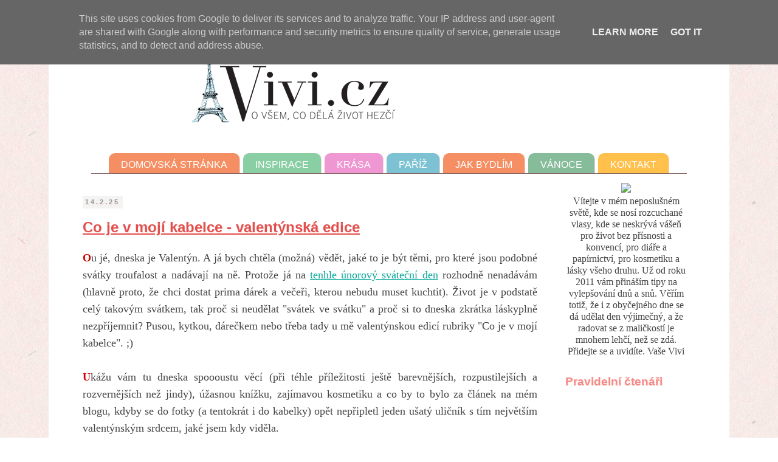

--- FILE ---
content_type: text/html; charset=UTF-8
request_url: https://www.vintageblog.cz/
body_size: 49947
content:
<!DOCTYPE html>
<html class='v2' dir='ltr' xmlns='http://www.w3.org/1999/xhtml' xmlns:b='http://www.google.com/2005/gml/b' xmlns:data='http://www.google.com/2005/gml/data' xmlns:expr='http://www.google.com/2005/gml/expr'>
<head>
<link href='https://www.blogger.com/static/v1/widgets/335934321-css_bundle_v2.css' rel='stylesheet' type='text/css'/>
<meta content='IE=EmulateIE7' http-equiv='X-UA-Compatible'/>
<meta content='width=1100' name='viewport'/>
<meta content='text/html; charset=UTF-8' http-equiv='Content-Type'/>
<meta content='blogger' name='generator'/>
<link href='https://www.vintageblog.cz/favicon.ico' rel='icon' type='image/x-icon'/>
<link href='https://www.vintageblog.cz/' rel='canonical'/>
<link rel="alternate" type="application/atom+xml" title="Vivi.cz - Atom" href="https://www.vintageblog.cz/feeds/posts/default" />
<link rel="alternate" type="application/rss+xml" title="Vivi.cz - RSS" href="https://www.vintageblog.cz/feeds/posts/default?alt=rss" />
<link rel="service.post" type="application/atom+xml" title="Vivi.cz - Atom" href="https://www.blogger.com/feeds/1048970443788160752/posts/default" />
<link rel="me" href="https://www.blogger.com/profile/05740684751750532846" />
<!--Can't find substitution for tag [blog.ieCssRetrofitLinks]-->
<meta content='https://www.vintageblog.cz/' property='og:url'/>
<meta content='Vivi.cz' property='og:title'/>
<meta content='Vintage blog je místem, kde vládne dobrá nálada a kde se popíjí kafe z hrnku se zlatými puntíky. Můj styl je neposlušný, barevný a mírumilovně divoký. Na hlavě nosím rozcuchaný drdol a rozevláté šátky, v hlavě zase spoustu všelijakých nápadů a rošťáren. Různé módní vychytávky i designové věci s troškou šmrncovního retra, tipy na vylepšování bydlení, na knížky, kosmetiku, parfémy, cestování nebo třeba recenze filmů - to všechno u mě najdete. Tak pojďte dál...' property='og:description'/>
<title>Vivi.cz</title>
<meta content='' name='description'/>
<script type='text/javascript'>

  var _gaq = _gaq || [];
  _gaq.push(['_setAccount', 'UA-29877603-1']);
  _gaq.push(['_trackPageview']);

  (function() {
    var ga = document.createElement('script'); ga.type = 'text/javascript'; ga.async = true;
    ga.src = ('https:' == document.location.protocol ? 'https://ssl' : 'http://www') + '.google-analytics.com/ga.js';
    var s = document.getElementsByTagName('script')[0]; s.parentNode.insertBefore(ga, s);
  })();

</script>
<script type='text/javascript'>

  var _gaq = _gaq || [];
  _gaq.push(['_setAccount', 'UA-29877700-1']);
  _gaq.push(['_trackPageview']);

  (function() {
    var ga = document.createElement('script'); ga.type = 'text/javascript'; ga.async = true;
    ga.src = ('https:' == document.location.protocol ? 'https://ssl' : 'http://www') + '.google-analytics.com/ga.js';
    var s = document.getElementsByTagName('script')[0]; s.parentNode.insertBefore(ga, s);
  })();

</script>
<style type='text/css'>@font-face{font-family:'Sorts Mill Goudy';font-style:normal;font-weight:400;font-display:swap;src:url(//fonts.gstatic.com/s/sortsmillgoudy/v16/Qw3GZR9MED_6PSuS_50nEaVrfzgEbHQEj7E49PCrfQ.woff2)format('woff2');unicode-range:U+0100-02BA,U+02BD-02C5,U+02C7-02CC,U+02CE-02D7,U+02DD-02FF,U+0304,U+0308,U+0329,U+1D00-1DBF,U+1E00-1E9F,U+1EF2-1EFF,U+2020,U+20A0-20AB,U+20AD-20C0,U+2113,U+2C60-2C7F,U+A720-A7FF;}@font-face{font-family:'Sorts Mill Goudy';font-style:normal;font-weight:400;font-display:swap;src:url(//fonts.gstatic.com/s/sortsmillgoudy/v16/Qw3GZR9MED_6PSuS_50nEaVrfzgEbHoEj7E49PA.woff2)format('woff2');unicode-range:U+0000-00FF,U+0131,U+0152-0153,U+02BB-02BC,U+02C6,U+02DA,U+02DC,U+0304,U+0308,U+0329,U+2000-206F,U+20AC,U+2122,U+2191,U+2193,U+2212,U+2215,U+FEFF,U+FFFD;}</style>
<style id='page-skin-1' type='text/css'><!--
/*
-----------------------------------------------
Blogger Template Style
Name:     Simple
Designer: Josh Peterson
URL:      www.noaesthetic.com
----------------------------------------------- */
#navbar {
height: 0px;
visibility: hidden;
display: none;}
/* Variable definitions
====================
<Group description="Post Title Color" selector="h3.post-title">
<Variable name="post.title.link.color" description="Link Color" type="color" default="#ff0000"/>
<Variable name="post.title.hover.color" description="Link Hover Color" type="color" default="#0000ff"/>
<Variable name="post.title.color" description="Color on Post Page" type="color" default="#ff00ff"/>
</Group>
<Variable name="keycolor" description="Main Color" type="color" default="#66bbdd"/>
<Group description="Page Text" selector="body">
<Variable name="body.font" description="Font" type="font"
default="normal normal 12px Arial, Tahoma, Helvetica, FreeSans, sans-serif"/>
<Variable name="body.text.color" description="Text Color" type="color" default="#222222"/>
</Group>
<Group description="Backgrounds" selector=".body-fauxcolumns-outer">
<Variable name="body.background.color" description="Outer Background" type="color" default="#66bbdd"/>
<Variable name="content.background.color" description="Main Background" type="color" default="#ffffff"/>
<Variable name="header.background.color" description="Header Background" type="color" default="transparent"/>
</Group>
<Group description="Links" selector=".main-outer">
<Variable name="link.color" description="Link Color" type="color" default="#2288bb"/>
<Variable name="link.visited.color" description="Visited Color" type="color" default="#888888"/>
<Variable name="link.hover.color" description="Hover Color" type="color" default="#33aaff"/>
</Group>
<Group description="Blog Title" selector=".header h1">
<Variable name="header.font" description="Font" type="font"
default="normal normal 60px Arial, Tahoma, Helvetica, FreeSans, sans-serif"/>
<Variable name="header.text.color" description="Title Color" type="color" default="#3399bb" />
</Group>
<Group description="Blog Description" selector=".header .description">
<Variable name="description.text.color" description="Description Color" type="color"
default="#777777" />
</Group>
<Group description="Tabs Text" selector=".tabs-inner .widget li a">
<Variable name="tabs.font" description="Font" type="font"
default="normal normal 16px Arial, Tahoma, Helvetica, FreeSans, sans-serif"/>
<Variable name="tabs.text.color" description="Text Color" type="color" default="#999999"/>
<Variable name="tabs.selected.text.color" description="Selected Color" type="color" default="#000000"/>
</Group>
<Group description="Tabs Background" selector=".tabs-outer .PageList">
<Variable name="tabs.background.color" description="Background Color" type="color" default="#f9ece3"/>
<Variable name="tabs.selected.background.color" description="Selected Color" type="color" default="#f9ece3"/>
</Group>
<Group description="Post Title" selector="h3.post-title, .comments h4">
<Variable name="post.title.font" description="Font" type="font"
default="normal normal 22px Arial, Tahoma, Helvetica, FreeSans, sans-serif"/>
</Group>
<Group description="Date Header" selector=".date-header">
<Variable name="date.header.color" description="Text Color" type="color"
default="#444444"/>
<Variable name="date.header.background.color" description="Background Color" type="color"
default="transparent"/>
</Group>
<Group description="Post Footer" selector=".post-footer">
<Variable name="post.footer.text.color" description="Text Color" type="color" default="#666666"/>
<Variable name="post.footer.background.color" description="Background Color" type="color"
default="#f9f9f9"/>
<Variable name="post.footer.border.color" description="Shadow Color" type="color" default="#eeeeee"/>
</Group>
<Group description="Gadgets" selector="h2">
<Variable name="widget.title.font" description="Title Font" type="font"
default="normal bold 11px Arial, Tahoma, Helvetica, FreeSans, sans-serif"/>
<Variable name="widget.title.text.color" description="Title Color" type="color" default="#000000"/>
<Variable name="widget.alternate.text.color" description="Alternate Color" type="color" default="#999999"/>
</Group>
<Group description="Images" selector=".main-inner">
<Variable name="image.background.color" description="Background Color" type="color" default="#ffffff"/>
<Variable name="image.border.color" description="Border Color" type="color" default="#eeeeee"/>
<Variable name="image.text.color" description="Caption Text Color" type="color" default="#444444"/>
</Group>
<Group description="Accents" selector=".content-inner">
<Variable name="body.rule.color" description="Separator Line Color" type="color" default="#eeeeee"/>
<Variable name="tabs.border.color" description="Tabs Border Color" type="color" default="transparent"/>
</Group>
<Variable name="body.background" description="Body Background" type="background"
color="#ffffff" default="$(color) none repeat scroll top left"/>
<Variable name="body.background.override" description="Body Background Override" type="string" default=""/>
<Variable name="body.background.gradient.cap" description="Body Gradient Cap" type="url"
default="url(http://www.blogblog.com/1kt/simple/gradients_light.png)"/>
<Variable name="body.background.gradient.tile" description="Body Gradient Tile" type="url"
default="url(http://www.blogblog.com/1kt/simple/body_gradient_tile_light.png)"/>
<Variable name="content.background.color.selector" description="Content Background Color Selector" type="string" default=".content-inner"/>
<Variable name="content.padding" description="Content Padding" type="length" default="10px"/>
<Variable name="content.padding.horizontal" description="Content Horizontal Padding" type="length" default="10px"/>
<Variable name="content.shadow.spread" description="Content Shadow Spread" type="length" default="40px"/>
<Variable name="content.shadow.spread.webkit" description="Content Shadow Spread (WebKit)" type="length" default="5px"/>
<Variable name="content.shadow.spread.ie" description="Content Shadow Spread (IE)" type="length" default="10px"/>
<Variable name="main.border.width" description="Main Border Width" type="length" default="0"/>
<Variable name="header.background.gradient" description="Header Gradient" type="url" default="none"/>
<Variable name="header.shadow.offset.left" description="Header Shadow Offset Left" type="length" default="-1px"/>
<Variable name="header.shadow.offset.top" description="Header Shadow Offset Top" type="length" default="-1px"/>
<Variable name="header.shadow.spread" description="Header Shadow Spread" type="length" default="1px"/>
<Variable name="header.padding" description="Header Padding" type="length" default="30px"/>
<Variable name="header.border.size" description="Header Border Size" type="length" default="1px"/>
<Variable name="header.bottom.border.size" description="Header Bottom Border Size" type="length" default="1px"/>
<Variable name="header.border.horizontalsize" description="Header Horizontal Border Size" type="length" default="0"/>
<Variable name="description.text.size" description="Description Text Size" type="string" default="140%"/>
<Variable name="tabs.margin.top" description="Tabs Margin Top" type="length" default="0" />
<Variable name="tabs.margin.side" description="Tabs Side Margin" type="length" default="30px" />
<Variable name="tabs.background.gradient" description="Tabs Background Gradient" type="url"
default="url(http://www.blogblog.com/1kt/simple/gradients_light.png)"/>
<Variable name="tabs.border.width" description="Tabs Border Width" type="length" default="1px"/>
<Variable name="tabs.bevel.border.width" description="Tabs Bevel Border Width" type="length" default="1px"/>
<Variable name="date.header.padding" description="Date Header Padding" type="string" default="inherit"/>
<Variable name="date.header.letterspacing" description="Date Header Letter Spacing" type="string" default="inherit"/>
<Variable name="date.header.margin" description="Date Header Margin" type="string" default="inherit"/>
<Variable name="post.margin.bottom" description="Post Bottom Margin" type="length" default="25px"/>
<Variable name="image.border.small.size" description="Image Border Small Size" type="length" default="2px"/>
<Variable name="image.border.large.size" description="Image Border Large Size" type="length" default="5px"/>
<Variable name="page.width.selector" description="Page Width Selector" type="string" default=".region-inner"/>
<Variable name="page.width" description="Page Width" type="string" default="auto"/>
<Variable name="main.section.margin" description="Main Section Margin" type="length" default="15px"/>
<Variable name="main.padding" description="Main Padding" type="length" default="15px"/>
<Variable name="main.padding.top" description="Main Padding Top" type="length" default="30px"/>
<Variable name="main.padding.bottom" description="Main Padding Bottom" type="length" default="30px"/>
<Variable name="paging.background"
color="#ffffff"
description="Background of blog paging area" type="background"
default="transparent none no-repeat scroll top center"/>
<Variable name="footer.bevel" description="Bevel border length of footer" type="length" default="0"/>
<Variable name="mobile.background.overlay" description="Mobile Background Overlay" type="string"
default="transparent none repeat scroll top left"/>
<Variable name="mobile.background.size" description="Mobile Background Size" type="string" default="auto"/>
<Variable name="startSide" description="Side where text starts in blog language" type="automatic" default="left"/>
<Variable name="endSide" description="Side where text ends in blog language" type="automatic" default="right"/>
*/
/* Content
----------------------------------------------- */
body {
font: normal normal 13px Verdana, Geneva, sans-serif;
color: #444444;
margin-top: 0px;
background: #ffffff url(//1.bp.blogspot.com/-kDR7VnoDeM4/UIfCnKeHxJI/AAAAAAAADvU/_rviZwcSu4s/s0/10-Subtle-Textures10.jpg) repeat scroll top left;
padding: 0 0 0 0;
}
html body .region-inner {
min-width: 0;
max-width: 100%;
width: auto;
}
a {
text-decoration:underline;
color: #11ada0;
}
a:link {
text-decoration:underline;
color: #11ada0;
}
a:visited {
text-decoration:;
color: #11ada0;
}
a:hover {
text-decoration:underline;
color: #20d0c1;
}
.body-fauxcolumn-outer .fauxcolumn-inner {
background: transparent none repeat scroll top left;
_background-image: none;
}
.body-fauxcolumn-outer .cap-top {
position: absolute;
z-index: 1;
height: 200px;
width: 100%;
background: #ffffff url(//1.bp.blogspot.com/-kDR7VnoDeM4/UIfCnKeHxJI/AAAAAAAADvU/_rviZwcSu4s/s0/10-Subtle-Textures10.jpg) repeat scroll top left;
}
.body-fauxcolumn-outer .cap-top .cap-left {
width: 100%;
background: transparent none repeat-x scroll top left;
_background-image: none;
}
.content-outer {
-moz-box-shadow: 0 0 0 rgba(0, 0, 0, .15);
-webkit-box-shadow: 0 0 0 rgba(0, 0, 0, .15);
-goog-ms-box-shadow: 0 0 0 #333333;
box-shadow: 0 0 0 rgba(0, 0, 0, .15);
margin-bottom: 1px;
}
.content-inner {
padding: 10px 40px;
}
.content-inner {
background-color: #ffffff;
}
/* Header
----------------------------------------------- */
.header-outer {
background: transparent none repeat-x scroll 0 -400px;
_background-image: none;
}
.Header h1 {
font: normal normal 40px Sorts Mill Goudy;
color: #000000;
text-shadow: 0 0 0 rgba(0, 0, 0, .2);
}
.Header h1 a {
color: #000000;
}
.Header .description {
font-size: 18px;
color: #4c4c4c;
}
.header-inner .Header .titlewrapper {
padding: 22px 0;
}
.header-inner .Header .descriptionwrapper {
padding: 0 0;
}
/* Tabs
----------------------------------------------- */
.tabs-inner .section:first-child {
border-top: 0 solid #e1c4c3;
text-transform: uppercase;
}
.tabs-inner .section:first-child ul {
}
.tabs-inner .widget ul {
background: #ffffff none repeat-x scroll 0 -800px;
text-decoration: none;
}
.tabs-inner .widget li a {
display: inline-block;
text-decoration: none !important;
padding: .0em 1em;
font: normal normal 15px 'Trebuchet MS', Trebuchet, sans-serif;
color: #775452;
border-left: 1px solid #ffffff;
border-right: 1px solid #e1c4c3;
}
.tabs-inner .widget li:first-child a {
border-left: none;
}
.tabs-inner .widget li.selected a, .tabs-inner .widget li a:hover {
color: #775452;
background-color: #f9ece3;
text-decoration: none;
}
/* Columns
----------------------------------------------- */
a.profile-name-link {
color: #e34f4f;
}
.main-outer {
border-top: 0 solid transparent;
}
.fauxcolumn-left-outer .fauxcolumn-inner {
border-right: 1px solid transparent;
}
.fauxcolumn-right-outer .fauxcolumn-inner {
border-left: 1px solid transparent;
}
/* Headings
----------------------------------------------- */
h2 {
margin: 0 0 1em 0;
text-shadow: 1px 1px 0px #F9ECE3;
font-weight: bold;
font: normal bold 14px Arial, Tahoma, Helvetica, FreeSans, sans-serif;
color: #f88888;
}
/* Widgets
----------------------------------------------- */
.widget .zippy {
color: #999999;
text-shadow: 2px 2px 1px rgba(0, 0, 0, .1);
}
.widget .popular-posts ul {
list-style: none;
}
/* Posts
----------------------------------------------- */
.date-header span {
text-align: left;
background-color: #f3f3f3;
color: #999999;
padding: 0.4em;
letter-spacing: 3px;
margin: inherit;
font-size: 11px !important;
}
.main-inner {
padding-top: 15px;
padding-bottom: 25px;
}
.main-inner .column-center-inner {
padding: 0 0;
}
.main-inner .column-center-inner .section {
margin: 0 1em;
}
.post {
margin: 0 0 45px 0;
}
h3.post-title, .comments h4 {
font: normal normal 22px Arial, Tahoma, Helvetica, FreeSans, sans-serif;
margin: -0.25em 0 0;
text-shadow: 1px 1px 0px #f9ece3;
}
.post-body {
font-size: 110%;
line-height: 1.4;
position: relative;
}
.post-body img, .post-body .tr-caption-container {
padding: 5px;
}
.post-body .tr-caption-container {
color: #444444;
}
.post-body .tr-caption-container img {
padding: 0;
background: transparent;
border: none;
-moz-box-shadow: 0 0 0 rgba(0, 0, 0, .1);
-webkit-box-shadow: 0 0 0 rgba(0, 0, 0, .1);
box-shadow: 0 0 0 rgba(0, 0, 0, .1);
}
.post-header {
margin: 0 0 1.5em;
line-height: 1.6;
font-size: 90%;
}
.post-footer {
margin: 10px -2px 0;
padding: 5px 10px;
color: #7a5453;
background-color: #f9ece3;
line-height: 1.6em;
font-size: 11px;
}
#comments .comment-author {
padding-top: 0.5em;
border-top: 1px solid transparent;
background-position: 0 1.5em;
}
#comments .comment-author:first-child {
padding-top: 0;
border-top: none;
}
.avatar-image-container {
margin: .2em 0 0;
}
#comments .avatar-image-container img {
border: 1px solid #eeeeee;
}
/* Accents
---------------------------------------------- */
.section-columns td.columns-cell {
border-left: 1px solid transparent;
}
.blog-pager {
background: transparent url(//www.blogblog.com/1kt/simple/paging_dot.png) repeat-x scroll top center;
}
.blog-pager-older-link, .home-link,
.blog-pager-newer-link {
background-color: #ffffff;
padding: 5px;
font-weight: bolder;
font-size: 1.1em;
}
.footer-outer {
border-top: 1px dotted #bb9c9b;
}
/* Mobile
----------------------------------------------- */
body.mobile  {
background-size: auto;
}
.mobile .body-fauxcolumn-outer {
background: transparent none repeat scroll top left;
}
.mobile .body-fauxcolumn-outer .cap-top {
background-size: 100% auto;
}
.mobile .content-outer {
-webkit-box-shadow: 0 0 3px rgba(0, 0, 0, .15);
box-shadow: 0 0 3px rgba(0, 0, 0, .15);
padding: 0 0;
}
body.mobile .AdSense {
margin: 0 -0;
}
.mobile .tabs-inner .widget ul {
margin-left: 0;
margin-right: 0;
}
.mobile .post {
margin: 0;
}
.mobile .main-inner .column-center-inner .section {
margin: 0;
}
.mobile .date-header span {
padding: 0.1em 10px;
margin: 0 -10px;
}
.mobile h3.post-title {
margin: 0;
}
.mobile .blog-pager {
background: transparent none no-repeat scroll top center;
}
.mobile .footer-outer {
border-top: none;
}
.mobile .main-inner, .mobile .footer-inner {
background-color: #ffffff;
}
.mobile-index-contents {
color: #444444;
}
.mobile-link-button {
background-color: #11ada0;
}
.mobile-link-button a:link, .mobile-link-button a:visited {
color: #ffffff;
}
.mobile .tabs-inner .section:first-child {
border-top: none;
}
.mobile .tabs-inner .PageList .widget-content {
background-color: #f9ece3;
color: #775452;
border-top: 1px solid #e1c4c3;
border-bottom: 1px solid #e1c4c3;
}
.mobile .tabs-inner .PageList .widget-content .pagelist-arrow {
border-left: 1px solid #e1c4c3;
}
a{
text-decoration: underline;
}
a:hover {
text-decoration: none;
}
h3.post-title { color:#e34f4f; }
h3.post-title a, h3.post-title a:visited { color:#e34f4f; }
h3.post-title a:hover { color:#bb9c9b; }
#FollowByEmail1 {
text-align: center;
padding: 3px;
background-color: #fcf5f1;
border: 1px dotted #7a5453;
}
#gadget_header{
margin:10px 0;
padding:1%;
width:100%;}.PageList {text-align:center !important;}
.PageList li {display:inline !important; float:none !important;}
.quickedit{display:none;}a.comment-link {
color: #D0452A;
font-weight: bold;
font-size: 1.1em;
}
.date-header {
padding-top: 18px;
padding-bottom: 4px;
}#headerMenu1 li a{
color: #FFFFFF;
background-color: #45A9BF;
font-size: 16px;
padding:  10px 20px 5px 20px;
-webkit-border-top-left-radius: 10px;
-webkit-border-top-right-radius: 10px;
-moz-border-radius-topleft: 10px;
-moz-border-radius-topright: 10px;
border-top-left-radius: 10px;
border-top-right-radius: 10px;
opacity:0.70;
filter:alpha(opacity=70); /* For IE8 and earlier */
}
a#Domů{
background-color: #C41837 !important;
}
a#Inspirace{
background-color: #59BA7D !important;
}
a#Krása{
background-color: #E86BC0 !important;
}
a#Filmy{
background-color: #775452 !important;
}
a#Kontakt{
background-color: orange !important;
}
a#Paříž{
background-color: #E2225B !important;
}
a#Tipy{
background-color: #F26021 !important;
}
a#Vánoce{
background-color: #F26021 !important;
}
img {
margin-bottom: 0px;
padding-bottom: 0px;
}
#headerMenu1 {
border-bottom: 1px solid #A18887;
padding-left: 0px;
padding-right: 0px;
}#headerMenu1 li a{
color: #FFFFFF;
background-color: #F26021;
font-size: 16px;
padding:  10px 20px 5px 20px;
-webkit-border-top-left-radius: 10px;
-webkit-border-top-right-radius: 10px;
-moz-border-radius-topleft: 10px;
-moz-border-radius-topright: 10px;
border-top-left-radius: 10px;
border-top-right-radius: 10px;
opacity:0.70;
filter:alpha(opacity=70); /* For IE8 and earlier */
}
#headerMenu1 li a:hover{
opacity:0.63;
filter:alpha(opacity=63); /* For IE8 and earlier */
}
a#Domů{
background-color: #C41837 !important;
}
a#Inspirace{
background-color: #59BA7D !important;
}
a#Krása{
background-color: #E86BC0 !important;
}
a#Filmy{
background-color: #AD9A9A !important;
}
a#Kontakt{
background-color: orange !important;
}
a#Paříž{
background-color: #45A9BF !important;
}
a#Tipy{
background-color: #60C460 !important;
}
img {
margin-bottom: 0px;
padding-bottom: 0px;
}
#headerMenu1 {
border-bottom: 1px solid #82605F;
padding-left: 0px;
padding-right: 0px;
}
#mainBanner {
border-bottom: 1px solid #CBBFBF;
padding-top: 16px;
padding-bottom: 12px;
background-color: #F4F4F4;
width: 97%;
background: -moz-linear-gradient(
top,
#FCFCFD 0%,
#F6F8F9);
background: -webkit-gradient(
linear, left top, left bottom,
from(#FCFCFD),
to(#F6F8F9));
}a#Vánoce {
background-color: #53A06F !important;
}
a#Dárky, a#Dárky+Tipy {
background-color: #53A06F !important;
}
div#zajimave-odkazy {
font-size: 90%;
}
h3.post-title {
margin-top: 15px !important;
font-size: 150% !important;
font-weight: bold;
}
h3.post-title a {
font-size: 100% !important;
}
h3.post-title a {
font-size: 120%;
}
body {
font: 300 1em "Source Sans Pro",Lucida Sans Unicode,Lucida Grande,Verdana,Tahoma,Arial,sans-serif;
}
body {
font-family: gfs-didot,serif;
}
.post-body {
font-size: 110%;
line-height: 1.6;
}
.widget {
line-height: 1.2;
}
b, strong {
font-weight: bold;
}
a#Domů {
background-color: #FFD263 !important;
}
div#zajimave-odkazy a{
text-decoration: none;
}
div.sidebarLinks a {
text-decoration: none;
}
.post-body a {
color: #00A597 !important;
}
h2 {
font-size: 120% !important;
margin-bottom: 5px;
}
/*
a {
color: #3b5999;
}
a:hover {
color: #5f79ad;
}
*/
--></style>
<style id='template-skin-1' type='text/css'><!--
body {
min-width: 1120px;
}
.content-outer, .content-fauxcolumn-outer, .region-inner {
min-width: 1120px;
max-width: 1120px;
_width: 1120px;
}
.main-inner .columns {
padding-left: 0px;
padding-right: 260px;
}
.main-inner .fauxcolumn-center-outer {
left: 0px;
right: 260px;
/* IE6 does not respect left and right together */
_width: expression(this.parentNode.offsetWidth -
parseInt("0px") -
parseInt("260px") + 'px');
}
.main-inner .fauxcolumn-left-outer {
width: 0px;
}
.main-inner .fauxcolumn-right-outer {
width: 260px;
}
.main-inner .column-left-outer {
width: 0px;
right: 100%;
margin-left: -0px;
}
.main-inner .column-right-outer {
width: 260px;
margin-right: -260px;
}
#layout {
min-width: 0;
}
#layout .content-outer {
min-width: 0;
width: 800px;
}
#layout .region-inner {
min-width: 0;
width: auto;
}
--></style>
<link href='[data-uri]' rel='icon' type='image/x-icon'/>
<link href='https://www.blogger.com/dyn-css/authorization.css?targetBlogID=1048970443788160752&amp;zx=47e79843-ad57-4350-a2f7-2076ad41de8d' media='none' onload='if(media!=&#39;all&#39;)media=&#39;all&#39;' rel='stylesheet'/><noscript><link href='https://www.blogger.com/dyn-css/authorization.css?targetBlogID=1048970443788160752&amp;zx=47e79843-ad57-4350-a2f7-2076ad41de8d' rel='stylesheet'/></noscript>
<meta name='google-adsense-platform-account' content='ca-host-pub-1556223355139109'/>
<meta name='google-adsense-platform-domain' content='blogspot.com'/>

<script type="text/javascript" language="javascript">
  // Supply ads personalization default for EEA readers
  // See https://www.blogger.com/go/adspersonalization
  adsbygoogle = window.adsbygoogle || [];
  if (typeof adsbygoogle.requestNonPersonalizedAds === 'undefined') {
    adsbygoogle.requestNonPersonalizedAds = 1;
  }
</script>


</head>
<body class='loading'>
<div class='navbar section' id='navbar'><div class='widget Navbar' data-version='1' id='Navbar1'><script type="text/javascript">
    function setAttributeOnload(object, attribute, val) {
      if(window.addEventListener) {
        window.addEventListener('load',
          function(){ object[attribute] = val; }, false);
      } else {
        window.attachEvent('onload', function(){ object[attribute] = val; });
      }
    }
  </script>
<div id="navbar-iframe-container"></div>
<script type="text/javascript" src="https://apis.google.com/js/platform.js"></script>
<script type="text/javascript">
      gapi.load("gapi.iframes:gapi.iframes.style.bubble", function() {
        if (gapi.iframes && gapi.iframes.getContext) {
          gapi.iframes.getContext().openChild({
              url: 'https://www.blogger.com/navbar/1048970443788160752?origin\x3dhttps://www.vintageblog.cz',
              where: document.getElementById("navbar-iframe-container"),
              id: "navbar-iframe"
          });
        }
      });
    </script><script type="text/javascript">
(function() {
var script = document.createElement('script');
script.type = 'text/javascript';
script.src = '//pagead2.googlesyndication.com/pagead/js/google_top_exp.js';
var head = document.getElementsByTagName('head')[0];
if (head) {
head.appendChild(script);
}})();
</script>
</div></div>

<div id="fb-root"></div>
<script>(function(d, s, id) {
  var js, fjs = d.getElementsByTagName(s)[0];
  if (d.getElementById(id)) return;
  js = d.createElement(s); js.id = id;
  js.src = "//connect.facebook.net/cs_CZ/all.js#xfbml=1&appId=151762814906183";
  fjs.parentNode.insertBefore(js, fjs);
}(document, 'script', 'facebook-jssdk'));</script>


  <div class='body-fauxcolumns'>
<div class='fauxcolumn-outer body-fauxcolumn-outer'>
<div class='cap-top'>
<div class='cap-left'></div>
<div class='cap-right'></div>
</div>
<div class='fauxborder-left'>
<div class='fauxborder-right'></div>
<div class='fauxcolumn-inner'>
</div>
</div>
<div class='cap-bottom'>
<div class='cap-left'></div>
<div class='cap-right'></div>
</div>
</div>
</div>
<div class='content'>
<div class='content-fauxcolumns'>
<div class='fauxcolumn-outer content-fauxcolumn-outer'>
<div class='cap-top'>
<div class='cap-left'></div>
<div class='cap-right'></div>
</div>
<div class='fauxborder-left'>
<div class='fauxborder-right'></div>
<div class='fauxcolumn-inner'>
</div>
</div>
<div class='cap-bottom'>
<div class='cap-left'></div>
<div class='cap-right'></div>
</div>
</div>
</div>
<div class='content-outer'>
<div class='content-cap-top cap-top'>
<div class='cap-left'></div>
<div class='cap-right'></div>
</div>
<div id='gadget_header'>
<div class='header no-items section' id='gadgetheader'>
</div>
</div>
<div class='fauxborder-left content-fauxborder-left'>
<div class='fauxborder-right content-fauxborder-right'></div>
<div class='content-inner'>
<header>
<div class='header-outer'>
<div class='header-cap-top cap-top'>
<div class='cap-left'></div>
<div class='cap-right'></div>
</div>
<div class='fauxborder-left header-fauxborder-left'>
<div class='fauxborder-right header-fauxborder-right'></div>
<div class='region-inner header-inner'>
<div class='header section' id='header'><div class='widget Header' data-version='1' id='Header1'>
<div id='header-inner'>
<a href='https://www.vintageblog.cz/' style='display: block'>
<img alt='Vivi.cz' height='200px; ' id='Header1_headerimg' src='https://blogger.googleusercontent.com/img/a/AVvXsEiJD6chIhmPFXCCChbnnHDBr-2N9XPgj0gs5I7_gzqRw6qeu6sdu4NRFS3yOAp3KUGMBbvUvOozuoaV42ATl-AO_xP40EAZfiUQ7Ueiqy1hSJ2fcv7rpg2jv35pCxWq0xVwgzASKOzYN9kAz79v5AV5HQqithF7b4uMfzFHoMr2jXFcVXjbpQ24rpRj=s714' style='display: block' width='714px; '/>
</a>
</div>
</div></div>
</div>
</div>
<div class='header-cap-bottom cap-bottom'>
<div class='cap-left'></div>
<div class='cap-right'></div>
</div>
</div>
</header>
<div class='tabs-outer'>
<div class='tabs-cap-top cap-top'>
<div class='cap-left'></div>
<div class='cap-right'></div>
</div>
<div class='fauxborder-left tabs-fauxborder-left'>
<div class='fauxborder-right tabs-fauxborder-right'></div>
<div class='region-inner tabs-inner'>
<div class='tabs section' id='crosscol'><div class='widget PageList' data-version='1' id='PageList8'>
<div class='widget-content'>
<ul id='headerMenu1'>
<li><a href='http://www.vintageblog.cz/' id='Domovská stránka'>Domovská stránka</a></li>
<li><a href='https://www.vintageblog.cz/search/label/inspirace' id='Inspirace'>Inspirace</a></li>
<li><a href='https://www.vintageblog.cz/search/label/kosmetika' id='Krása'>Krása</a></li>
<li><a href='https://www.vintageblog.cz/search/label/Pa%C5%99%C3%AD%C5%BE' id='Paříž'>Paříž</a></li>
<li><a href='https://www.vintageblog.cz/search/label/bydlen%C3%AD' id='Jak bydlím'>Jak bydlím</a></li>
<li><a href='https://www.vintageblog.cz/search/label/V%C3%A1noce' id='Vánoce'>Vánoce</a></li>
<li><a href='https://www.vintageblog.cz/p/napiste-mi.html' id='Kontakt'>Kontakt</a></li>
</ul>
<div class='clear'></div>
</div>
</div></div>
<center>
</center>
<div class='tabs no-items section' id='crosscol-overflow'></div>
</div>
</div>
<div class='tabs-cap-bottom cap-bottom'>
<div class='cap-left'></div>
<div class='cap-right'></div>
</div>
</div>
<div class='main-outer'>
<div class='main-cap-top cap-top'>
<div class='cap-left'></div>
<div class='cap-right'></div>
</div>
<div class='fauxborder-left main-fauxborder-left'>
<div class='fauxborder-right main-fauxborder-right'></div>
<div class='region-inner main-inner'>
<div class='columns fauxcolumns'>
<div class='fauxcolumn-outer fauxcolumn-center-outer'>
<div class='cap-top'>
<div class='cap-left'></div>
<div class='cap-right'></div>
</div>
<div class='fauxborder-left'>
<div class='fauxborder-right'></div>
<div class='fauxcolumn-inner'>
</div>
</div>
<div class='cap-bottom'>
<div class='cap-left'></div>
<div class='cap-right'></div>
</div>
</div>
<div class='fauxcolumn-outer fauxcolumn-left-outer'>
<div class='cap-top'>
<div class='cap-left'></div>
<div class='cap-right'></div>
</div>
<div class='fauxborder-left'>
<div class='fauxborder-right'></div>
<div class='fauxcolumn-inner'>
</div>
</div>
<div class='cap-bottom'>
<div class='cap-left'></div>
<div class='cap-right'></div>
</div>
</div>
<div class='fauxcolumn-outer fauxcolumn-right-outer'>
<div class='cap-top'>
<div class='cap-left'></div>
<div class='cap-right'></div>
</div>
<div class='fauxborder-left'>
<div class='fauxborder-right'></div>
<div class='fauxcolumn-inner'>
</div>
</div>
<div class='cap-bottom'>
<div class='cap-left'></div>
<div class='cap-right'></div>
</div>
</div>
<!-- corrects IE6 width calculation -->
<div class='columns-inner'>
<div class='column-center-outer'>
<div class='column-center-inner'>
<div class='main section' id='main'><div class='widget Blog' data-version='1' id='Blog1'>
<div class='blog-posts hfeed'>
<!--Can't find substitution for tag [defaultAdStart]-->

          <div class="date-outer">
        
<h2 class='date-header'><span>14.2.25</span></h2>

          <div class="date-posts">
        
<div class='post-outer'>
<div class='post hentry'>
<a name='1538199190198016386'></a>
<h3 class='post-title entry-title'>
<a href='https://www.vintageblog.cz/2025/02/co-je-v-moji-kabelce-valentynska-edice.html'>Co je v mojí kabelce - valentýnská edice</a>
</h3>
<div class='post-header'>
<div class='post-header-line-1'></div>
</div>
<div class='post-body entry-content' id='post-body-1538199190198016386'>
<p></p><div class="separator" style="clear: both; text-align: justify;"><b><span style="color: #cc0000;">O</span></b>u jé, dneska je Valentýn. A já bych chtěla (možná) vědět, jaké to je být těmi,&nbsp;pro které jsou podobné svátky troufalost a nadávají na ně. Protože já na <a href="https://www.vintageblog.cz/2016/02/valentyn-u-me-doma-aneb-darky-z-lasky.html" target="_blank">tenhle únorový sváteční den</a> rozhodně nenadávám (hlavně proto, že chci dostat prima dárek a večeři, kterou nebudu muset kuchtit). Život je v podstatě celý takovým svátkem, tak proč si neudělat "svátek ve svátku" a proč si to dneska zkrátka láskyplně nezpříjemnit? Pusou, kytkou, dárečkem nebo třeba tady u mě valentýnskou edicí rubriky "Co je v mojí kabelce". ;)</div><div class="separator" style="clear: both; text-align: justify;"><br /></div><div class="separator" style="clear: both; text-align: justify;"><b><span style="color: #cc0000;">U</span></b>kážu vám tu dneska spoooustu věcí (při téhle příležitosti ještě barevnějších, rozpustilejších a rozvernějších než jindy), úžasnou knížku, zajímavou kosmetiku a co by to bylo za článek na mém blogu, kdyby se do fotky (a tentokrát i do kabelky) opět nepřipletl jeden ušatý uličník s tím největším valentýnským srdcem, jaké jsem kdy viděla.&nbsp;</div><div class="separator" style="clear: both; text-align: justify;"><br /></div><div class="separator" style="clear: both; text-align: justify;"><br /></div><div class="separator" style="clear: both; text-align: justify;"><a href="https://blogger.googleusercontent.com/img/b/R29vZ2xl/AVvXsEh2MOyVFNexrLpttYyHCJXpqioKTZrfIrIKi0-OYPCIflbYyc0-0D7RCw9cIOrtc2jJfRw965eKUoqyewXY1Zm8PoHEMuEuj7vAQFZ2EUP6HDs0e0AQq3C5_zP9-HpC8NjnG7Qd7q0qbAyZ3yKqLUekA0-MF64_b9xJ0EWMmXm7AoIztlPzc4wScGfXPnE/s2048/FullSizeRender.jpeg" style="margin-left: 1em; margin-right: 1em; text-align: center;"><img border="0" data-original-height="1536" data-original-width="2048" height="504" src="https://blogger.googleusercontent.com/img/b/R29vZ2xl/AVvXsEh2MOyVFNexrLpttYyHCJXpqioKTZrfIrIKi0-OYPCIflbYyc0-0D7RCw9cIOrtc2jJfRw965eKUoqyewXY1Zm8PoHEMuEuj7vAQFZ2EUP6HDs0e0AQq3C5_zP9-HpC8NjnG7Qd7q0qbAyZ3yKqLUekA0-MF64_b9xJ0EWMmXm7AoIztlPzc4wScGfXPnE/w672-h504/FullSizeRender.jpeg" width="672" /></a></div><div style="text-align: left;"><span style="text-align: justify;">Moje kabelka není zrovna lehká, ostatně ani život ne. Ale jak praví klasik: "nikdo neříkal, že to bude jednoduchý". :) Každopádně je to vintage Louis Vuitton Neverfull PM a kupovala jsem ji kdysi dávno v Paříži. Je malá, roztomilá, klasická, nezničitelná, miluju ji a téměř každý den urovnávám její obsah stejně jako maminka Amélie z Montmartru (pamatujete na ni?). Prostě jsem tehdy v Parisu potkala kabelkovou lásku a lásek já si hledívám.</span></div><div style="text-align: justify;"><br /></div><div style="text-align: justify;">Vejdou se do ní samé nejdůležitější věci světa, ani jedna zbytečnost...že vy zas nevěříte? :)&nbsp;</div><div><br /><div class="separator" style="clear: both; text-align: center;"><a href="https://blogger.googleusercontent.com/img/b/R29vZ2xl/AVvXsEidnmBgjOeOEMANTtNZFKE62ULIT64LUXiryAAfkCagv6u__AfhuLZe9f7KU8kiEdvseaIePNfwa4q6QwW0aRQhJCqo_YRJYnjt5AbUU33hx1yY5PsK_Ls6y4Y4Bd7-w_XnG2Wv3aLDn2OuBXKIHaaWP7qu76__hQ5SNtsJk-ZsVvYJQS-zcYyn4vnO7T4/s2048/FullSizeRender.jpeg" style="margin-left: 1em; margin-right: 1em;"><img border="0" data-original-height="2048" data-original-width="2048" height="663" src="https://blogger.googleusercontent.com/img/b/R29vZ2xl/AVvXsEidnmBgjOeOEMANTtNZFKE62ULIT64LUXiryAAfkCagv6u__AfhuLZe9f7KU8kiEdvseaIePNfwa4q6QwW0aRQhJCqo_YRJYnjt5AbUU33hx1yY5PsK_Ls6y4Y4Bd7-w_XnG2Wv3aLDn2OuBXKIHaaWP7qu76__hQ5SNtsJk-ZsVvYJQS-zcYyn4vnO7T4/w663-h663/FullSizeRender.jpeg" width="663" /></a></div><div style="text-align: justify;">Tak a teď už vážně - mrkneme se na ten její slavný obsah. Je v ní aktuálně víc srdíček a červených rtěnek, než je tomu obvykle, ale tak když je ten zamilovaný únor...ten snese všechno.</div></div><div style="text-align: justify;"><br /></div><div style="text-align: justify;">Zleva: pouťový přívěsek srdce, ubrousky na čistění (čehokoli), přírodní olejový parfém Klid v duši, máslová rtěnka Lisa Eldridge, parfém Miss Dior, vůně Třešňový květ a voňavý kapesník Rose de mai od Fragonard.&nbsp;</div><div><div class="separator" style="clear: both; text-align: justify;"><a href="https://blogger.googleusercontent.com/img/b/R29vZ2xl/AVvXsEixgIX2FthXpqfUQkwPgALMeOJwuNSKJIoNa6K0X5xWZaDN9QvZi_kOsTxDKKY4-JIlljwRtEU8FRx84tIP7OhjHrfbl30Q4Gj2hXRXZ5u6OYCYXIoUO-Ytz6F5YnfwRY9xnPVk3palvT9n_RkIW46RxhuDDQ1EWLp0QF1ZFID4AWLsuutr7oWmKAOVFWc/s2048/a10be20d-def7-42ad-b1a8-390cebb2ba71.jpeg" style="margin-left: 1em; margin-right: 1em;"><img border="0" data-original-height="2048" data-original-width="2048" height="644" src="https://blogger.googleusercontent.com/img/b/R29vZ2xl/AVvXsEixgIX2FthXpqfUQkwPgALMeOJwuNSKJIoNa6K0X5xWZaDN9QvZi_kOsTxDKKY4-JIlljwRtEU8FRx84tIP7OhjHrfbl30Q4Gj2hXRXZ5u6OYCYXIoUO-Ytz6F5YnfwRY9xnPVk3palvT9n_RkIW46RxhuDDQ1EWLp0QF1ZFID4AWLsuutr7oWmKAOVFWc/w644-h644/a10be20d-def7-42ad-b1a8-390cebb2ba71.jpeg" width="644" /></a></div><div class="separator" style="clear: both; text-align: justify;">Pokračujeme dál: krém z Itálie s dokonalou vůní od mojí milé kamarádky a ty nejroztomilejší "paper soap", které si kupuju už pár let pořád dokola. Nevěřili byste, jak často se mi hodí je v tašce mít (aneb kavárníci a restauratéři, doplňujte, prosím, ve svých báječných podnicích na toaletách mýdlo). ;)</div><div class="separator" style="clear: both; text-align: justify;"><br /></div><div class="separator" style="clear: both; text-align: justify;"><a href="https://blogger.googleusercontent.com/img/b/R29vZ2xl/AVvXsEjDGLzT-Zt8VmgqTq15ZbFSn93J1HQ-pvMMAs1yN_L1HdMHXPCTZdrHaXwN3YqevHbcgk_1aLs4GAUppoSNX51ysJHBeU4UgPheQF3Waa7hrsBVMr8FJWvXZ-ukUCesym5c0_ruiRt3g_w__Vzk4luzSZSUY8LLOoRgjWjrtdd5uti8TXKlbfgKx9RWO44/s2048/4ae39dce-0bcc-4432-9c30-1698e23654ee.jpeg" style="margin-left: 1em; margin-right: 1em;"><img border="0" data-original-height="2048" data-original-width="2048" height="651" src="https://blogger.googleusercontent.com/img/b/R29vZ2xl/AVvXsEjDGLzT-Zt8VmgqTq15ZbFSn93J1HQ-pvMMAs1yN_L1HdMHXPCTZdrHaXwN3YqevHbcgk_1aLs4GAUppoSNX51ysJHBeU4UgPheQF3Waa7hrsBVMr8FJWvXZ-ukUCesym5c0_ruiRt3g_w__Vzk4luzSZSUY8LLOoRgjWjrtdd5uti8TXKlbfgKx9RWO44/w651-h651/4ae39dce-0bcc-4432-9c30-1698e23654ee.jpeg" width="651" /></a>Skřipec do vlasů "Kiss", červené bonbóny s Bachovkami proti stresu a ty nejpálivější žvejky (skořicové) od kamarádky Dany, která mě zná jako svoje tenisky. Protože skořicové žvejky jsou (nejen na Valentýna) život a život jsou skořicové žvejky.</div><div class="separator" style="clear: both; text-align: center;"><br /></div><div class="separator" style="clear: both; text-align: center;"><a href="https://blogger.googleusercontent.com/img/b/R29vZ2xl/AVvXsEgF_OGEQi_9-_GeXdltkubZ-9qLHFV1hcjuOWPawcIpzPAEzpn5ic-4sw2dGTFep82AiNYhOgdJkyUHyI-7OBdEDguJIo5CUrXrZdfAuVtrOkQ-q1VKxQw1gCzwobuyTLe5qqCPCKXaUia0FgpqzwdAtpVsoRCY8gpfDg8XpfxTQQZbiVjG0j190RAhIeM/s2048/d36c785d-67c2-4482-9dbb-d0430c2936cd.jpeg" style="margin-left: 1em; margin-right: 1em;"><img border="0" data-original-height="2048" data-original-width="2048" height="631" src="https://blogger.googleusercontent.com/img/b/R29vZ2xl/AVvXsEgF_OGEQi_9-_GeXdltkubZ-9qLHFV1hcjuOWPawcIpzPAEzpn5ic-4sw2dGTFep82AiNYhOgdJkyUHyI-7OBdEDguJIo5CUrXrZdfAuVtrOkQ-q1VKxQw1gCzwobuyTLe5qqCPCKXaUia0FgpqzwdAtpVsoRCY8gpfDg8XpfxTQQZbiVjG0j190RAhIeM/w631-h631/d36c785d-67c2-4482-9dbb-d0430c2936cd.jpeg" width="631" /></a></div><div class="separator" style="clear: both; text-align: center;">Trošku se mi to tady červená, ale kdy jindy se červenat než právě dneska na Valentýna?&nbsp;</div><div class="separator" style="clear: both; text-align: center;"><br /></div><div class="separator" style="clear: both; text-align: center;"><a href="https://blogger.googleusercontent.com/img/b/R29vZ2xl/AVvXsEiM3KRczRyoQ_BSUnqOrENsi5fKjD9UxcvAc33hpUv925u04gKKroSYofKe0reE2BdVe74W5C3DuRJlZhLGGWBJD00LU1GF-6UifmNfcP91Csug88x4eH2vOzXHHV5xxL9Z_xr1wFZ7DvYM7eQlP6cXIzALYBRUoy6X_c51d2PEnUEBPIIxMLyNvthAiGI/s2048/4b8ee504-fc49-4afa-82b8-acf0df98e82b.jpeg" style="margin-left: 1em; margin-right: 1em;"><img border="0" data-original-height="2048" data-original-width="2048" height="643" src="https://blogger.googleusercontent.com/img/b/R29vZ2xl/AVvXsEiM3KRczRyoQ_BSUnqOrENsi5fKjD9UxcvAc33hpUv925u04gKKroSYofKe0reE2BdVe74W5C3DuRJlZhLGGWBJD00LU1GF-6UifmNfcP91Csug88x4eH2vOzXHHV5xxL9Z_xr1wFZ7DvYM7eQlP6cXIzALYBRUoy6X_c51d2PEnUEBPIIxMLyNvthAiGI/w643-h643/4b8ee504-fc49-4afa-82b8-acf0df98e82b.jpeg" width="643" /></a></div><div style="text-align: center;">Suvenýry z francouzské parfumerky Fragonard mi valentýnsky přistály v kabelce a já už se jich nevzdám, protože -&nbsp;amour toujours...</div><div class="separator" style="clear: both; text-align: center;"><a href="https://blogger.googleusercontent.com/img/b/R29vZ2xl/AVvXsEgheKxWuBwEVtGpFTLw1mR6sDCGB_4vZHnF4e1uPjvTNgdcXpFJY2yx_JuPQhGpItGItzEbzJ38f-1Nf0NfWa6c3bYNEXvqtwIdvMKQOxWTPAg4HhjadAnTuW2nmYKHnTfkENxES_lLugRs2MvjQm503JDY9sl_sagZWYBhPXCMeQMrLinRPr0hbXzmno0/s2048/6fc74c1f-dad7-4835-a41b-cba064a31138.jpeg" style="margin-left: 1em; margin-right: 1em;"><img border="0" data-original-height="2048" data-original-width="2048" height="649" src="https://blogger.googleusercontent.com/img/b/R29vZ2xl/AVvXsEgheKxWuBwEVtGpFTLw1mR6sDCGB_4vZHnF4e1uPjvTNgdcXpFJY2yx_JuPQhGpItGItzEbzJ38f-1Nf0NfWa6c3bYNEXvqtwIdvMKQOxWTPAg4HhjadAnTuW2nmYKHnTfkENxES_lLugRs2MvjQm503JDY9sl_sagZWYBhPXCMeQMrLinRPr0hbXzmno0/w649-h649/6fc74c1f-dad7-4835-a41b-cba064a31138.jpeg" width="649" /></a></div><div class="separator" style="clear: both; text-align: center;">Bez malých pokladů a roztomilostí asi nemůžu žít. Naštěstí jich mám spoustu. ;)</div><div class="separator" style="clear: both; text-align: center;"><br /></div><div><div class="separator" style="clear: both; text-align: center;"><a href="https://blogger.googleusercontent.com/img/b/R29vZ2xl/AVvXsEhyjmvEaHSWDwTTjPtwp0LafN3qT78DUWg5P1r85c1di7ManOJxj_A92Bm-qK6bh6666gLFd7ERXcQP_GjKdYvlJsWd0DCF3ZQU0g063pGal4Wtrp5LDtvoTaDyREFEngsfx1fMpY4_qbQZk5Hn9ZUsjYpabkiSX7xR-C3___Xx_xgEbiX6Mzd-9SKSGxM/s2824/FullSizeRender.jpeg" style="margin-left: 1em; margin-right: 1em;"><img border="0" data-original-height="2824" data-original-width="2824" height="651" src="https://blogger.googleusercontent.com/img/b/R29vZ2xl/AVvXsEhyjmvEaHSWDwTTjPtwp0LafN3qT78DUWg5P1r85c1di7ManOJxj_A92Bm-qK6bh6666gLFd7ERXcQP_GjKdYvlJsWd0DCF3ZQU0g063pGal4Wtrp5LDtvoTaDyREFEngsfx1fMpY4_qbQZk5Hn9ZUsjYpabkiSX7xR-C3___Xx_xgEbiX6Mzd-9SKSGxM/w651-h651/FullSizeRender.jpeg" width="651" /></a></div>Potkávám u nás na náměstí docela často lidi z azylových domů, kteří jsou na mě vždycky milí, mají rádi Ramba a Rambo má rád je. Chci jim dát občas pár korun, ale nosím s sebou většinou jenom kartu (a tu jen tak nedám), takže mám pro ně připraveno něco na přilepšenou v tomhle barevném sáčku. A zapalovač - to kdyby někdo potřeboval připálit cígo...no ano, mě na ulici chcete potkat - myslim totiž na všechno. :)<div class="separator" style="clear: both; text-align: center;"><a href="https://blogger.googleusercontent.com/img/b/R29vZ2xl/AVvXsEgVsfOGRU7xMuCByZO64W-5w2FWPx5jrxb28xgIXbRr21uW5MixXuk7FJhGKw0WyqvZNjc2dx3FHIdmED6Ou3S5_1lB4EgwVIrqlXGEkB3SvDMvPybv9qZ4iMXzimsi3V7bTN4La9FJZ1_R4uGxL8dxYr0ahkD6loPu2-jkrX1Ci4O2xjnSXrZoflWACPo/s2048/e357becb-6159-4704-bacf-d19d18ae7f62.jpeg" style="margin-left: 1em; margin-right: 1em;"><img border="0" data-original-height="2048" data-original-width="2048" height="645" src="https://blogger.googleusercontent.com/img/b/R29vZ2xl/AVvXsEgVsfOGRU7xMuCByZO64W-5w2FWPx5jrxb28xgIXbRr21uW5MixXuk7FJhGKw0WyqvZNjc2dx3FHIdmED6Ou3S5_1lB4EgwVIrqlXGEkB3SvDMvPybv9qZ4iMXzimsi3V7bTN4La9FJZ1_R4uGxL8dxYr0ahkD6loPu2-jkrX1Ci4O2xjnSXrZoflWACPo/w645-h645/e357becb-6159-4704-bacf-d19d18ae7f62.jpeg" width="645" /></a></div><div style="text-align: justify;"><b>Baron na stromě</b> je jedna z těch nejvíc nejlepších knížek, jaké jsem kdy četla. Doporučuju všem a všema dvaceti.</div><div style="text-align: center;"><br /></div><div class="separator" style="clear: both; text-align: center;"><a href="https://blogger.googleusercontent.com/img/b/R29vZ2xl/AVvXsEhg3ompzNIuEeNlzqn7ccy4ppx_p7Y95Yte7Sh0yTXDCglKfs5uemI4pMDny_lGZ9b8ULnsipi-HzW_sD0v3gQ0qWclnN-sCuqfB9BBjCpr-JOXQhYyrPBo5FWRngP-quwZ3upkVaDGobGw4w0mOdDOP0SylCLz3edSOBGKomiBSEszyUl6XERj3OeSuO4/s2048/7a81e805-dc9f-49b0-aba7-7f8c202631e5.jpeg" style="margin-left: 1em; margin-right: 1em;"><img border="0" data-original-height="2048" data-original-width="2048" height="632" src="https://blogger.googleusercontent.com/img/b/R29vZ2xl/AVvXsEhg3ompzNIuEeNlzqn7ccy4ppx_p7Y95Yte7Sh0yTXDCglKfs5uemI4pMDny_lGZ9b8ULnsipi-HzW_sD0v3gQ0qWclnN-sCuqfB9BBjCpr-JOXQhYyrPBo5FWRngP-quwZ3upkVaDGobGw4w0mOdDOP0SylCLz3edSOBGKomiBSEszyUl6XERj3OeSuO4/w632-h632/7a81e805-dc9f-49b0-aba7-7f8c202631e5.jpeg" width="632" /></a></div><div style="text-align: justify;">A ano, i tohle je v posledních pár měsících a na příští roky součástí mých kabelek. Sáčky na bobečky (únorové samozřejmě v bílém provedení se srdíčky), mini kosti, pruhovaná psí kapsa ze Zary Home a Rambíkova oblíbená (nerozkousatelná) figurka Malého prince (akorát vyfotit jeho věci tak, aby mi je neustále neodnášel ze záběru, je scifi).&nbsp;</div><div class="separator" style="clear: both; text-align: center;"><a href="https://blogger.googleusercontent.com/img/b/R29vZ2xl/AVvXsEiX__79xtyHs9fk3V95J7WXeqbhNzXjJQR4f5BMZfEDkjC2aiPMwEMinWqjrIeC7RPVvl25UF5fYwsndg43knWlwh_TDT5EkY59N5oFZ4VWBeUbNRboj6kmfLzRvRAfIdD6fRY2VXDeIB1ngHIb4Dbo5OePajSQ6PmBa2R_w_ILjZ6vqxnR0eBzyAwmfo4/s2856/IMG_2861.jpeg" style="margin-left: 1em; margin-right: 1em;"><img border="0" data-original-height="2856" data-original-width="2856" height="632" src="https://blogger.googleusercontent.com/img/b/R29vZ2xl/AVvXsEiX__79xtyHs9fk3V95J7WXeqbhNzXjJQR4f5BMZfEDkjC2aiPMwEMinWqjrIeC7RPVvl25UF5fYwsndg43knWlwh_TDT5EkY59N5oFZ4VWBeUbNRboj6kmfLzRvRAfIdD6fRY2VXDeIB1ngHIb4Dbo5OePajSQ6PmBa2R_w_ILjZ6vqxnR0eBzyAwmfo4/w632-h632/IMG_2861.jpeg" width="632" /></a></div><div class="separator" style="clear: both; text-align: center;">No a někdy je součástí obsahu mých kabelek i Rambo sám. ;)</div><div class="separator" style="clear: both; text-align: center;"><br /></div><div class="separator" style="clear: both; text-align: center;"><a href="https://blogger.googleusercontent.com/img/b/R29vZ2xl/AVvXsEgL6g34nEgQOanmO3u_iXI6bU0XMSsppy326fuAW1RVx5h0ElQ__HxgqB2pGdfu94E3RnDj7p97TIrPy-dJO-f2JZYpIXO5XAEpOAXIWcQwr37SBgxznPXkHcj9l7arZ2SSANYD1CVFkiuZlXMsGwZ8fAg0MWsprLu6GFQtFWeyjUd0BiLA95ysKbSBPlQ/s2048/6f6b4c37-9606-4f66-be24-7752d2f09595.jpeg" style="margin-left: 1em; margin-right: 1em;"><img border="0" data-original-height="2048" data-original-width="2048" height="631" src="https://blogger.googleusercontent.com/img/b/R29vZ2xl/AVvXsEgL6g34nEgQOanmO3u_iXI6bU0XMSsppy326fuAW1RVx5h0ElQ__HxgqB2pGdfu94E3RnDj7p97TIrPy-dJO-f2JZYpIXO5XAEpOAXIWcQwr37SBgxznPXkHcj9l7arZ2SSANYD1CVFkiuZlXMsGwZ8fAg0MWsprLu6GFQtFWeyjUd0BiLA95ysKbSBPlQ/w631-h631/6f6b4c37-9606-4f66-be24-7752d2f09595.jpeg" width="631" /></a></div><div style="text-align: justify;">Občas nosím v kabelce i svůj diář, pero ve tvaru francouzské bagety a telefon - teď s tím nejčervenějším retro obalem, jaký jsem jen dokázala sehnat. Tak já si jdu do diáře poznamenat, že vám chci popřát toho nejhezčího Valentýna, ať už ho slavíte nebo ne, a nezapomeňte - mějte se (vzájemně i sami sebe) rádi. ;)</div><p style="text-align: justify;"><b><span style="color: #cc0000;">A</span></b> pokud je někomu líto, že už je na konci článku, může mrknout na <a href="https://www.vintageblog.cz/2016/03/co-vsechno-se-skryva-v-moji-kabelce.html" target="_blank">obsah mojí kabelky z roku 2016</a> anebo na tu&nbsp;<a href="https://www.vintageblog.cz/2024/07/co-je-v-moji-kabelce-aneb-tisice.html" target="_blank">z minulého léta</a>. Je tam toho jako vždycky dost a dost. ;)</p><div class="separator" style="clear: both; text-align: center;"><div><a href="https://www.instagram.com/vivi_langerova/" rel="nofollow" style="color: #00a597; font-family: gfs-didot, serif; font-size: 17.6px; margin-left: 1em; margin-right: 1em;" target="_blank"><img alt="" data-original-height="351" data-original-width="560" height="65" src="https://blogger.googleusercontent.com/img/a/AVvXsEjIGyiAVEJvIW_yV65bustNWzM93rWuGJUlf01JyQEZPut1tocXztN6KO8ryVcmYolcCMzLsUFtFN-cQ9dewrI3-kBs8dhBs2cS7l-qJefQdPJXY8aDS9Q6Jl-2XzsB231cFGPjvTo4UWwac_20s2LmRPTRhSHIGajPKwJ5_bebMXyAt6KgUsnzH3JW=w105-h65" style="border: medium; margin-bottom: 0px; padding: 5px; position: relative;" width="105" /></a></div></div></div></div>
<iframe allowtransparency='true' frameborder='0' scrolling='no' src='http://www.facebook.com/plugins/like.php?href=https://www.vintageblog.cz/2025/02/co-je-v-moji-kabelce-valentynska-edice.html&ampjavascript:void%280%29;send=false&layout=standard&width=86&show_faces=false&action=like&colorscheme=light&font&height=40&appId=151762814906183' style='border: medium none; height: 40px; overflow: hidden; width: 86px;'></iframe>
<br/>
<div style='clear: both;'></div>
</div>
<div class='post-footer'>
<div class='post-footer-line post-footer-line-1'><span class='post-author vcard'>
Posted by
<span class='fn'>Vivi</span>
</span>
<span class='post-timestamp'>
at
<a class='timestamp-link' href='https://www.vintageblog.cz/2025/02/co-je-v-moji-kabelce-valentynska-edice.html' rel='bookmark' title='permanent link'><abbr class='published' title='2025-02-14T08:53:00+01:00'>února 14, 2025</abbr></a>
</span>
<span class='post-comment-link'>
<a class='comment-link' href='https://www.vintageblog.cz/2025/02/co-je-v-moji-kabelce-valentynska-edice.html#comment-form' onclick='' title='Klikni sem pro čtení nebo přidání komentářů'>46
comments<img src="https://lh3.googleusercontent.com/blogger_img_proxy/AEn0k_sTaz6tZs-dyuELza3AnZNF3f-zhqGgp_d_ap3EhYs-_IYugT3leOGB2ismrhy9qsOcUeL3IzNAovy9J6TQA0tU9CFieUds87LWW0pO0rDWMOTTnw=s0-d" style="border:0px"></a>
</span>
<span class='post-icons'>
</span>
<div class='post-share-buttons goog-inline-block'>
<a class='goog-inline-block share-button sb-facebook' href='https://www.blogger.com/share-post.g?blogID=1048970443788160752&postID=1538199190198016386&target=facebook' onclick='window.open(this.href, "_blank", "height=430,width=640"); return false;' target='_blank' title='Sdílet ve službě Facebook'><span class='share-button-link-text'>Sdílet ve službě Facebook</span></a>
<a class='goog-inline-block share-button sb-twitter' href='https://www.blogger.com/share-post.g?blogID=1048970443788160752&postID=1538199190198016386&target=twitter' target='_blank' title='Sdílet na X'><span class='share-button-link-text'>Sdílet na X</span></a>
<a class='goog-inline-block share-button sb-email' href='https://www.blogger.com/share-post.g?blogID=1048970443788160752&postID=1538199190198016386&target=email' target='_blank' title='Odeslat e-mailem'><span class='share-button-link-text'>Odeslat e-mailem</span></a>
</div>
<span class='post-backlinks post-comment-link'>
</span>
</div>
<div class='post-footer-line post-footer-line-2'><span class='post-labels'>
Labels:
<a href='https://www.vintageblog.cz/search/label/Chanel' rel='tag'>Chanel</a>,
<a href='https://www.vintageblog.cz/search/label/inspirace' rel='tag'>inspirace</a>,
<a href='https://www.vintageblog.cz/search/label/kn%C3%AD%C5%BEky' rel='tag'>knížky</a>,
<a href='https://www.vintageblog.cz/search/label/kosmetika' rel='tag'>kosmetika</a>,
<a href='https://www.vintageblog.cz/search/label/lep%C5%A1%C3%AD%20den' rel='tag'>lepší den</a>,
<a href='https://www.vintageblog.cz/search/label/nezbytnosti' rel='tag'>nezbytnosti</a>,
<a href='https://www.vintageblog.cz/search/label/parf%C3%A9my' rel='tag'>parfémy</a>,
<a href='https://www.vintageblog.cz/search/label/Rambo' rel='tag'>Rambo</a>,
<a href='https://www.vintageblog.cz/search/label/styl' rel='tag'>styl</a>,
<a href='https://www.vintageblog.cz/search/label/%C5%A1%C5%A5astn%C4%9Bj%C5%A1%C3%AD%20den' rel='tag'>šťastnější den</a>,
<a href='https://www.vintageblog.cz/search/label/Valent%C3%BDn' rel='tag'>Valentýn</a>,
<a href='https://www.vintageblog.cz/search/label/v%C4%9Bci%20kter%C3%A9%20m%C4%9B%20d%C4%9Blaj%C3%AD%20%C5%A1%C5%A5astnou' rel='tag'>věci které mě dělají šťastnou</a>,
<a href='https://www.vintageblog.cz/search/label/vintage' rel='tag'>vintage</a>
</span>
</div>
<div class='post-footer-line post-footer-line-3'></div>
</div>
</div>
</div>

            </div></div>
          

          <div class="date-outer">
        
<h2 class='date-header'><span>6.2.25</span></h2>

          <div class="date-posts">
        
<div class='post-outer'>
<div class='post hentry'>
<a name='5534957130832845057'></a>
<h3 class='post-title entry-title'>
<a href='https://www.vintageblog.cz/2025/02/5-veci-diky-kterym-jsem-zacala-svuj.html'>5 věcí, díky kterým jsem začala svůj život opravdu žít a povznesla se nad pohromy (a blbce)</a>
</h3>
<div class='post-header'>
<div class='post-header-line-1'></div>
</div>
<div class='post-body entry-content' id='post-body-5534957130832845057'>
<p style="text-align: justify;"><b><span style="color: #c27ba0;">S</span></b>etkávám se docela často s tím, že si o mě lidi, kteří mě neznají buď vůbec nebo jenom málo, nebo jen z blogu, myslí, že je můj život opravdovskou procházkou růžovou zahradou. Že se mi neděje nic špatnýho. A že jsem pořád veselá. Kéž by! ;)</p><p style="text-align: justify;"><b><span style="color: #c27ba0;">N</span></b>e ne, když se ráno probudím, tak na mě nečeká vychlazená sklenka šampaňskýho (škoda) a podlaha není posypaná čerstvými plátky růží (neva), když jdu do koupelny. Měla jsem (a mám) spoustu problémů a trablů (to, že jsem hodně citlivá mi s nimi moc nepomáhá), párkrát jsem si prošla pořádnou zradou, ztrátou milovaných i (dočasnou) ztrátou sebe sama, velkou zdravotní krizí atd., ale troufám si říct, že všechny ty těžkosti, průšvihy a starosti mě posílily&nbsp;a udělaly ze mě lepšího a spokojenějšího člověka (byť to byla dlouhá cesta).&nbsp;</p><p style="text-align: justify;"><b><span style="color: #c27ba0;">M</span></b>ám pro vás dneska <b>5 zásadních věcí, který mi pomohly</b> k ozdravení a k tomu, abych měla v životě víc radosti, řád a abych se cítila šťastná (ne celý den, každý den, ale prostě šťastná). Věřím, že tu někteří z vás najdete inspiraci nebo motivaci k zamyšlení.</p><div class="separator" style="clear: both; text-align: justify;"><a href="https://blogger.googleusercontent.com/img/b/R29vZ2xl/AVvXsEi5X_OF2YuTElAuTtZ26Wg_ZdUZSNpWIzYf3cIDg1o9pH2J1DUBnFV_aPnO3wU2t3_yxwa2LEG-03-VtyjOR0IiQMvjk_SWF-kO5-Gd2ms8zizEFuoS3Ulj7qD1CjZTPk6BzkpvjSTjgz2WqRTs7byLFU1zMiRlLji09Ef0Fq_zfPFBcKuPgGQ-J4Ecjzs/s1124/IMG_0378.jpeg" style="margin-left: 1em; margin-right: 1em;"><img border="0" data-original-height="1107" data-original-width="1124" height="645" src="https://blogger.googleusercontent.com/img/b/R29vZ2xl/AVvXsEi5X_OF2YuTElAuTtZ26Wg_ZdUZSNpWIzYf3cIDg1o9pH2J1DUBnFV_aPnO3wU2t3_yxwa2LEG-03-VtyjOR0IiQMvjk_SWF-kO5-Gd2ms8zizEFuoS3Ulj7qD1CjZTPk6BzkpvjSTjgz2WqRTs7byLFU1zMiRlLji09Ef0Fq_zfPFBcKuPgGQ-J4Ecjzs/w656-h645/IMG_0378.jpeg" width="656" /></a></div><p><b style="text-align: justify;">1. Nelpět tolik na lidech a naučit se odpouštět</b></p><p style="text-align: left;"><span style="text-align: justify;">Oprostit se od toho, že se všema musím být kamarád a zadobře, byla úleva. Přijmout, že vážně není důležitý, co si myslí ostatní. Pochopit třeba i to, že je-li někdo rodinný příslušník, neznamená to, že to je hodný a přející člověk, a že když zmizí z mýho života, spadne mi obrovský balvan ze srdce. Nedělat si hlavu z těch, kteří mě nemají rádi, ale soustředit se na ty, kteří si váží mně a já jich, to je to, oč jde. Dál si užívám čas s mými blízkými a s kamarády, ale jsem taky ráda sama. Klidně i v kině nebo kavárně.&nbsp;Je to náramně osvobozující! Přesně vím, kdo jsem a kým jsem a mám zásady a přesvědčení, na který jsem pyšná. A dám je najevo vždycky, i když to rozhodně nebude vždycky populární - ale o to už mi naštěstí dávno nejde.&nbsp;</span></p><p style="text-align: left;"><span style="text-align: justify;">A ještě jedna věc. Naučila jsem se <b>odpouštět těm, kteří mě zranili</b>. Ne že bych odpustila ve smyslu, že bych s nimi pak chodila na kafe a přijala je znovu do svýho života. To už nikdy. ;) Zradíš, tak už tě nemůžu brát vážně a vážit si tě, ale odpustím ti. Odpouštím tak, že už ve mně není vůči nim žádná lítost, hořkost, že už se na ně nezlobím, a že pouštím pryč negativní emoce. Protože negativní emoce způsobují nemoce (a za to mi neřádi rozhodně nestojí). "<b>Kvůli sobě odpusť druhým</b>"&nbsp;(to není sobeckost, ale sebeobrana) - to je meine motto. ;) Takže zákeřnými hajzlíky už se nemíním zabývat, v jakýmkoli smyslu slova. Šetřme energii a čas na ty, kteří za to stojí. ;)</span></p><p style="text-align: left;"><span style="text-align: justify;"><br /></span></p><p><b>2.</b>&nbsp;<b>Dát si doma všechno do pořádku</b></p><p style="text-align: justify;">Potřebuju mít doma čisto a voňavo, mám pak v hlavě klid. A potřebuju mít svoje věci a věcičky, kterých <a href="https://www.vintageblog.cz/2012/04/minimalismus-s-plnou-skrysi-pokladu.html" target="_blank">není zrovna málo</a>, dobře zorganizovaný a pečlivě uložený. V úklidu každýho koutu domácnosti mi byla mentorkou a <a href="https://www.vintageblog.cz/2024/11/nejlepsi-knihy-nejen-na-podzim.html" target="_blank">oporou Marie Kondo</a> a teď mám domov, který miluju, a který mě baví i díky tomu, že má všechno svoje místo a řád.</p><p style="text-align: justify;">A ještě mi dovolte na chviličku se vrátit k Marii. Zaujal mě <b>recept jejího dědečka na dlouhý a dobrý život</b>: &#8220;zachovávej jasný výraz, nezatěžuj střeva a kromě toho jen udržuj čistotu, abys byla zdravá.&#8221; Něco na tom je. ;)</p><p><b><br /></b></p><p><b>3.&nbsp;</b><b>Vážit si každý věci (a každý hezký chvíle), kterou mám</b></p><div style="text-align: justify;">Nevhodných dárků, věcí, který mi nedělaly radost nebo mi dokonce připomínaly něco (nebo někoho) nepříjemnýho, oblečení, který bylo pořízený "omylem" i nadbytku věcí stejných kategorií, jsem se nemilosrdně zbavila (a ještě <a href="https://www.vintageblog.cz/search?q=organizace" target="_blank">v rámci důkladný reorganizace</a> zbavuju, je to zkrátka proces). Ten závan čistýho vzduchu a pozitivní energie byl a je k nezaplacení. Teď mě těší opravdu snad úplně každá věc, na kterou se podívám. A ano - dokonce třeba i úklidový prostředky (čistící pomocníky používám ráda přírodní a liju je do hezkých obalů a koště mám s tyrkysovou násadou a potiskem třešní - to jen tak pro příklad). ;)</div><p style="text-align: justify;">A nedílnou součástí ozdravnýho procesu je samozřejmě i <a href="https://www.vintageblog.cz/2014/04/neotravuj-zij-nech-zit-aneb-snadna.html" target="_blank"><b>vážit si života, všech hezkých chvil</b></a> (i těch maličkatých drobností). Zdraví, život i obyčejnosti v něm nejsou samozřejmostí, ale dárek...snažím se na to pořád myslet.&nbsp;</p><div class="separator" style="clear: both; text-align: center;"><a href="https://blogger.googleusercontent.com/img/b/R29vZ2xl/AVvXsEgWoTeESh1DoQ7cSGsEUYNNyAWGXhStbpI6BkWwYPa5WD9ILKjEUoaFuixYYNcfhBfkvVLT26QlcriB7f4lltxAjVnZJQOKQ3nw6cfrN6rcX0GkT8aIUt4IsG0ajYj8IzU4UOSfh2MzkCHtsQdeVV5iFaTVUmvVrxDCgDrQy53UPD7X6BRbS1RXgxe05ek/s3024/IMG_2210.jpeg" style="margin-left: 1em; margin-right: 1em;"><img border="0" data-original-height="3024" data-original-width="3024" height="658" src="https://blogger.googleusercontent.com/img/b/R29vZ2xl/AVvXsEgWoTeESh1DoQ7cSGsEUYNNyAWGXhStbpI6BkWwYPa5WD9ILKjEUoaFuixYYNcfhBfkvVLT26QlcriB7f4lltxAjVnZJQOKQ3nw6cfrN6rcX0GkT8aIUt4IsG0ajYj8IzU4UOSfh2MzkCHtsQdeVV5iFaTVUmvVrxDCgDrQy53UPD7X6BRbS1RXgxe05ek/w658-h658/IMG_2210.jpeg" width="658" /></a><i>Rambo má obrovskou spoustu kamarádů (miluje lidi i ostatní pejsky všech velikostí, ano, i jednoho vlkodava), ale upřímně - nejlíp si popovídá se svým lvem.</i></div><div class="separator" style="clear: both; text-align: center;"><i><br /></i></div><p style="text-align: justify;"><b>4. Řád v životě díky panu pejskovi</b></p><p style="text-align: justify;">13 let jsem podnikala a byla svou vlastní paní. Určovala jsem pravidla každýho svýho dne a přiznávám, byla to pravidla někdy docela benevolentní. Pracovala jsem sice do noci, ale taky jsem dlouho vyspávala. Tohle nebyl režim, který jsem si vysnila.</p><p style="text-align: justify;"><a href="https://www.vintageblog.cz/2024/09/tak-tohle-jsem-necekala-ani-ve-snu.html" target="_blank">Roztomilý a šikovný štěně čivavy Rambo</a> mi ale /kromě velkýho přátelství a parťáka do (ne)pohody/ dodalo v životě potřebný řád. Prostě chce v 6 ráno dělat skopičiny a pak jít ven, takže se během dopoledne přistihnu, že jsem už stihla spoustu věcí, který bych jindy měla hotový až někdy kvečeru. A taky mě dost utahá, takže spím i bez prášků, bez kterých jsem dřív neusnula. A místo do Sephory teď jezdíme všichni do lesa a užíváme si jeho vůni a dlouhých, hodně dlouhých procházek. Díky, Rambí! ;)</p><p style="text-align: justify;"><br /></p><p style="text-align: justify;"><b>5. Poslouchat se a pečovat o sebe i o každý nový den</b></p><p style="text-align: justify;">Žili jsme roky na nejrušnějším místě naší země - v Praze na Václaváku. A navíc v domě, který se skoro nikdy nezamykal (nonstop kebab a thajský masáže jsou viníky). Jakkoli jsem tam napřed byla šťastná a ve svým živlu, po těch několika letech jsem z tý divočiny byla pořádně unavená. Tak jsme se přestěhovali zase zpátky ke kořenům, do jižních Čech, do domu z 16. století, ve kterým má člověk pocit renesanční Itálie, a v něm do bytu, který je pro mě vysněným domovem a rozzářil se mi zas celý svět. Změna obvykle bolí a vyžaduje úsilí a zvednutí zadnice ze židle (jaj, je to nepohodlný), ale rozhodně je dobře se do sebe občas zaposlouchat a zjistit, co ta naše srdíčka fakt potřebují (a podle toho se pak zařídit).</p><p style="text-align: justify;">Takže jsem zase zpomalila, ráno si melu čerstvou kávu, hodně vařím, pálím přírodní svíčky, nosím doma melange šaty, u kafe si dávám pleťovou masku, ráda si dělám čas na důležitý a milý setkání, víc čtu, píšu, mám spoustu plánů a radostí a místo televize mám doma gramec a elpíčka. A přitom opravdu stačilo <b>jen se zaposlouchat...(</b>do těch elpíček, ale hlavně - do sebe)<b>.</b></p><div class="separator" style="clear: both; text-align: center;"><a href="https://blogger.googleusercontent.com/img/b/R29vZ2xl/AVvXsEj2lnwuSXHDyQNjFcReImVIvGRcizjvM8leUvwKdFbltNirSP-xN-xILQS6TDcnCzWXPdhIind5wV0JYfno8_f1Cuwl7GjuoHXB5kDnnNdSMvxDidIP7D2RYi5vDRfwWTXR-YAkYVT0fSo5wLVHbL1pj3ShjNywRQWxtKb78vocOoAgCwI3Mqd06UEncWY/s1125/IMG_0379.jpeg" style="margin-left: 1em; margin-right: 1em;"><img border="0" data-original-height="1100" data-original-width="1125" height="637" src="https://blogger.googleusercontent.com/img/b/R29vZ2xl/AVvXsEj2lnwuSXHDyQNjFcReImVIvGRcizjvM8leUvwKdFbltNirSP-xN-xILQS6TDcnCzWXPdhIind5wV0JYfno8_f1Cuwl7GjuoHXB5kDnnNdSMvxDidIP7D2RYi5vDRfwWTXR-YAkYVT0fSo5wLVHbL1pj3ShjNywRQWxtKb78vocOoAgCwI3Mqd06UEncWY/w651-h637/IMG_0379.jpeg" width="651" /></a></div><div style="text-align: center;"><i><b><span style="color: #c27ba0;">PS1:</span> </b>a tady je malá ukázka věcí, který mi dělají teď zrovna radost a umí mě rozveselit. A když je potřeba, sahám samozřejmě po těch růžových. ;) Jahodová korejská pleťová maska,můj oblíbený vlasový parfém od Diptyque s vůní růží, dokonalosti od Lindy Rodin, "</i><i>My little ponny" a&nbsp;</i><i>nej<b>pink</b>ovatější lak od Essie.</i></div><div style="text-align: center;"><br /></div><div style="text-align: center;"><b>PS2:</b> a rozloučím se s vámi pár větami z filmu <b>Poslední prázdniny</b>, který tam říká&nbsp;Queen Latifah tehdy, když si myslí, že má před sebou jen pár měsíců života: <b>"</b>A příště to uděláme jinak. Budeme se víc smát, budeme se víc milovat, procestujeme svět a nebudeme se tolik bát<b>"</b>.&nbsp;</div><div style="text-align: center;"><b>Tak nečekejme na to "příště". ;)</b></div><div style="text-align: center;"><b><br /></b></div><div style="text-align: center;"><b><a href="https://www.instagram.com/vivi_langerova/" target="_blank">&nbsp;Můj Instagram</a>:</b></div><div style="text-align: center;"><a href="https://www.instagram.com/vivi_langerova/" rel="nofollow" style="color: #00a597; font-family: gfs-didot, serif; font-size: 17.6px; margin-left: 1em; margin-right: 1em;" target="_blank"><img alt="" data-original-height="351" data-original-width="560" height="65" src="https://blogger.googleusercontent.com/img/a/AVvXsEjIGyiAVEJvIW_yV65bustNWzM93rWuGJUlf01JyQEZPut1tocXztN6KO8ryVcmYolcCMzLsUFtFN-cQ9dewrI3-kBs8dhBs2cS7l-qJefQdPJXY8aDS9Q6Jl-2XzsB231cFGPjvTo4UWwac_20s2LmRPTRhSHIGajPKwJ5_bebMXyAt6KgUsnzH3JW=w105-h65" style="border: none; margin-bottom: 0px; padding: 5px; position: relative;" width="105" /></a><b><br /></b></div><div style="text-align: center;"><div><br /></div><div><b><span face="gfs-didot, serif" style="color: #444444; font-size: 16px; text-align: left;"><a href="https://www.instagram.com/vivi_langerova/" target="_blank"></a><div style="text-align: center;"><a href="https://www.instagram.com/vivi_langerova/" target="_blank"></a></div></span></b></div></div>
<iframe allowtransparency='true' frameborder='0' scrolling='no' src='http://www.facebook.com/plugins/like.php?href=https://www.vintageblog.cz/2025/02/5-veci-diky-kterym-jsem-zacala-svuj.html&ampjavascript:void%280%29;send=false&layout=standard&width=86&show_faces=false&action=like&colorscheme=light&font&height=40&appId=151762814906183' style='border: medium none; height: 40px; overflow: hidden; width: 86px;'></iframe>
<br/>
<div style='clear: both;'></div>
</div>
<div class='post-footer'>
<div class='post-footer-line post-footer-line-1'><span class='post-author vcard'>
Posted by
<span class='fn'>Vivi</span>
</span>
<span class='post-timestamp'>
at
<a class='timestamp-link' href='https://www.vintageblog.cz/2025/02/5-veci-diky-kterym-jsem-zacala-svuj.html' rel='bookmark' title='permanent link'><abbr class='published' title='2025-02-06T09:00:00+01:00'>února 06, 2025</abbr></a>
</span>
<span class='post-comment-link'>
<a class='comment-link' href='https://www.vintageblog.cz/2025/02/5-veci-diky-kterym-jsem-zacala-svuj.html#comment-form' onclick='' title='Klikni sem pro čtení nebo přidání komentářů'>41
comments<img src="https://lh3.googleusercontent.com/blogger_img_proxy/AEn0k_sTaz6tZs-dyuELza3AnZNF3f-zhqGgp_d_ap3EhYs-_IYugT3leOGB2ismrhy9qsOcUeL3IzNAovy9J6TQA0tU9CFieUds87LWW0pO0rDWMOTTnw=s0-d" style="border:0px"></a>
</span>
<span class='post-icons'>
</span>
<div class='post-share-buttons goog-inline-block'>
<a class='goog-inline-block share-button sb-facebook' href='https://www.blogger.com/share-post.g?blogID=1048970443788160752&postID=5534957130832845057&target=facebook' onclick='window.open(this.href, "_blank", "height=430,width=640"); return false;' target='_blank' title='Sdílet ve službě Facebook'><span class='share-button-link-text'>Sdílet ve službě Facebook</span></a>
<a class='goog-inline-block share-button sb-twitter' href='https://www.blogger.com/share-post.g?blogID=1048970443788160752&postID=5534957130832845057&target=twitter' target='_blank' title='Sdílet na X'><span class='share-button-link-text'>Sdílet na X</span></a>
<a class='goog-inline-block share-button sb-email' href='https://www.blogger.com/share-post.g?blogID=1048970443788160752&postID=5534957130832845057&target=email' target='_blank' title='Odeslat e-mailem'><span class='share-button-link-text'>Odeslat e-mailem</span></a>
</div>
<span class='post-backlinks post-comment-link'>
</span>
</div>
<div class='post-footer-line post-footer-line-2'><span class='post-labels'>
Labels:
<a href='https://www.vintageblog.cz/search/label/inspirace' rel='tag'>inspirace</a>,
<a href='https://www.vintageblog.cz/search/label/lep%C5%A1%C3%AD%20den' rel='tag'>lepší den</a>,
<a href='https://www.vintageblog.cz/search/label/lep%C5%A1%C3%AD%20%C5%BEivot' rel='tag'>lepší život</a>,
<a href='https://www.vintageblog.cz/search/label/motivace' rel='tag'>motivace</a>,
<a href='https://www.vintageblog.cz/search/label/nezbytnosti' rel='tag'>nezbytnosti</a>,
<a href='https://www.vintageblog.cz/search/label/organizace' rel='tag'>organizace</a>,
<a href='https://www.vintageblog.cz/search/label/Rambo' rel='tag'>Rambo</a>,
<a href='https://www.vintageblog.cz/search/label/%C5%A1%C5%A5astn%C4%9Bj%C5%A1%C3%AD%20den' rel='tag'>šťastnější den</a>,
<a href='https://www.vintageblog.cz/search/label/z%20kostkovan%C3%BDho%20se%C5%A1itu' rel='tag'>z kostkovanýho sešitu</a>,
<a href='https://www.vintageblog.cz/search/label/Z%C3%A1pisky%20z%20den%C3%ADku' rel='tag'>Zápisky z deníku</a>,
<a href='https://www.vintageblog.cz/search/label/zdrav%C3%AD' rel='tag'>zdraví</a>
</span>
</div>
<div class='post-footer-line post-footer-line-3'></div>
</div>
</div>
</div>

            </div></div>
          

          <div class="date-outer">
        
<h2 class='date-header'><span>30.1.25</span></h2>

          <div class="date-posts">
        
<div class='post-outer'>
<div class='post hentry'>
<a name='1008218185876345340'></a>
<h3 class='post-title entry-title'>
<a href='https://www.vintageblog.cz/2025/01/pojdte-se-mnou-do-koupelny-aneb.html'>Pojďte se mnou do koupelny aneb ikonické kosmetické poklady</a>
</h3>
<div class='post-header'>
<div class='post-header-line-1'></div>
</div>
<div class='post-body entry-content' id='post-body-1008218185876345340'>
<p></p><div class="separator" style="clear: both; text-align: justify;"><b><span style="color: #2b00fe;">K</span></b>oupelna je oáza. Smýt tam každý den ráno uplynulou noc a každý večer předchozí den, je úleva, a tak si zaslouží, aby byly ty naše malé domácí lázně hýčkány. Aby vypadaly hezky, čistě, voňavě a tak, aby se&nbsp; nám tam chtělo nejen mýt, ale klidně i tancovat a zpívat (dělám vše).&nbsp;</div><div class="separator" style="clear: both; text-align: justify;"><br /></div><div class="separator" style="clear: both; text-align: justify;"><b><span style="color: #2b00fe;">S</span></b> nadšením sleduju ty nejlepší dermatology a kosmetology, v Sephoře jsem (bývala, dokud jsem žila 20 metrů od ní) dnes a denně, baví mě všechno, co se kolem kosmetického blbnutí točí, a taky mám zálibu v hezkých lahvičkách a ve všem, co voní. Protože čím lepší vůně, čím hezčí obal, čím funkčnější obsah, tím větší potěšení a radost.&nbsp;</div><div class="separator" style="clear: both; text-align: justify;"><br /></div><div class="separator" style="clear: both; text-align: justify;"><b><span style="color: #2b00fe;">T</span></b>ak pro to a ještě pro leccos dalšího vás dneska beru s sebou, abych vám ukázala nejen svoje koupelnové poličky, ale taky pár mých oblíbených krémů a zkrášlovátek (bylo těžké ze všech, co jich jen doma mám, vybrat jich jen několik, ale i tak to tu dneska bude docela dost obsáhlé - máte na stole kafe?). Ať žijou holčičárny!</div><div class="separator" style="clear: both; text-align: justify;"><br class="Apple-interchange-newline" />PS: a mimochodem - taková malá připomínka...pamatujete si na <a href="https://www.vintageblog.cz/2022/06/jak-bydlim-aneb-velka-rekonstrukce.html" target="_blank">mou koupelnou PŘED a PO</a>, která prošla pořádnou rekonstrukcí?&nbsp;Stačí jeden&nbsp;<a href="https://www.vintageblog.cz/2022/06/jak-bydlim-aneb-velka-rekonstrukce.html" target="_blank">Klik</a>&nbsp;a jste tam.&nbsp;</div><br /><div class="separator" style="clear: both; text-align: center;"><br /></div><div class="separator" style="clear: both; text-align: center;"><a href="https://blogger.googleusercontent.com/img/b/R29vZ2xl/AVvXsEgUniqnAI8LProyAXyK5SZin-VMGLERZsbH1JJQDEoK1zrGuJcKJJYEGFZCyIK2M1ALc67GJmZm5aAFZoLaeeSV2cXc_IJG9iSfv3jNzYLU9Bcr-C8j6SU3emFOjrdl8uybuNbqjcrgX8oONsN0Kpc9l22QwcdzAdyPFsRPgYLavCMaa3Fs73dTudFx_h0/s1202/IMG_2629.jpeg" style="margin-left: 1em; margin-right: 1em;"><img border="0" data-original-height="1202" data-original-width="1125" height="709" src="https://blogger.googleusercontent.com/img/b/R29vZ2xl/AVvXsEgUniqnAI8LProyAXyK5SZin-VMGLERZsbH1JJQDEoK1zrGuJcKJJYEGFZCyIK2M1ALc67GJmZm5aAFZoLaeeSV2cXc_IJG9iSfv3jNzYLU9Bcr-C8j6SU3emFOjrdl8uybuNbqjcrgX8oONsN0Kpc9l22QwcdzAdyPFsRPgYLavCMaa3Fs73dTudFx_h0/w664-h709/IMG_2629.jpeg" width="664" /></a></div><div style="text-align: justify;">Svoje koupelnové poličky často obměňuju a to, co na nich aktuálně mám, mám ráda a těší mě to používat. To je celé tajemství (mého) koupelnového štěstí. ;)</div><div class="separator" style="clear: both; text-align: center;"><br /></div><div><div class="separator" style="clear: both; text-align: left;"><a href="https://blogger.googleusercontent.com/img/b/R29vZ2xl/AVvXsEgFuqJgvD74HqC-lZBAXQDCpCuZfBEkgyfwrYay57MXZrfBYtpYC9F9APSCQ3MGKkrLfCN8Uf_uq-PVwe5zkY1F_ahWH3cayrld-EBXwUpr9X7toTNP9eaAxiYr1-7mlRnPEgyW9WhKpggx3JR09qDKAVIrkYuxfkegMSQFoJsd9buolds1LrazIVf4QIY/s3024/FullSizeRender.jpeg" style="margin-left: 1em; margin-right: 1em;"><img border="0" data-original-height="3024" data-original-width="3024" height="681" src="https://blogger.googleusercontent.com/img/b/R29vZ2xl/AVvXsEgFuqJgvD74HqC-lZBAXQDCpCuZfBEkgyfwrYay57MXZrfBYtpYC9F9APSCQ3MGKkrLfCN8Uf_uq-PVwe5zkY1F_ahWH3cayrld-EBXwUpr9X7toTNP9eaAxiYr1-7mlRnPEgyW9WhKpggx3JR09qDKAVIrkYuxfkegMSQFoJsd9buolds1LrazIVf4QIY/w681-h681/FullSizeRender.jpeg" width="681" /></a><span style="text-align: justify;">Kdyby se mi někdy přestaly líbit roztomilosti (jako třeba tahle magenta dóza na mýdlo, porcelánová mističková labuť nebo tuzexová panenka), tak vězte, že vám mě určitě vyměnili. A povídám vám, nenechte si to líbit a chtějte po těch zlosynech, ať vám mě zase rychle vrátí. Dohodnuto? :)</span></div><div class="separator" style="clear: both; text-align: left;"><span style="text-align: justify;"><br /></span></div><div class="separator" style="clear: both; text-align: left;"><a href="https://blogger.googleusercontent.com/img/b/R29vZ2xl/AVvXsEgYquKnwKurJZoLn7HYJGNebWpL5oWapWaTJIK4bT4XLOqRYUJlItUALihx2HyDDY4r_F_JVWF5oiggMFxwpFe3i9lB4LyY8vEhtaIZqTOQ8uHFmsJ7W9w6ku5H2JerFqvn-J4t8lvvs-sNpJgNAyzZ_77Un5leaN0OyWcfc2NYCUqjgfJ77VOcoaKhh94/s3024/FullSizeRender.jpeg" style="margin-left: 1em; margin-right: 1em;"><img border="0" data-original-height="3024" data-original-width="3024" height="672" src="https://blogger.googleusercontent.com/img/b/R29vZ2xl/AVvXsEgYquKnwKurJZoLn7HYJGNebWpL5oWapWaTJIK4bT4XLOqRYUJlItUALihx2HyDDY4r_F_JVWF5oiggMFxwpFe3i9lB4LyY8vEhtaIZqTOQ8uHFmsJ7W9w6ku5H2JerFqvn-J4t8lvvs-sNpJgNAyzZ_77Un5leaN0OyWcfc2NYCUqjgfJ77VOcoaKhh94/w672-h672/FullSizeRender.jpeg" width="672" /></a><span style="text-align: justify;">Vždycky jsem ráda používala věci určené k jednomu účelu, pro účel úplně jiný. Hlásí se někým nechtěná cukřenka, kterou jsem adoptovala a teď spokojeně slouží jako domov pro kosmetické tampónky (někdy rtěnky nebo mini balení krémů).</span></div><div class="separator" style="clear: both; text-align: center;"><span style="text-align: justify;"><br /></span></div><div class="separator" style="clear: both; text-align: justify;"><a href="https://blogger.googleusercontent.com/img/b/R29vZ2xl/AVvXsEi04U_sMNzRotAD14JMxFlrFD0O68n4EquALYpwBF2EyPbfZVp0Q95u9hfFp6NB2XDTOActaKa0bedxxaX_xMoWTT-WLJyc7q08y0Z8j3XFW-di0PDJ28IcEkQrzwJuG8E9xCT5gw4c9KdopVghSQXgJnX-qtaal9IxcsDEaFIzUwEmevlMzoH6cRmMd8s/s3024/FullSizeRender.jpeg" style="margin-left: 1em; margin-right: 1em;"><img border="0" data-original-height="3024" data-original-width="3024" height="666" src="https://blogger.googleusercontent.com/img/b/R29vZ2xl/AVvXsEi04U_sMNzRotAD14JMxFlrFD0O68n4EquALYpwBF2EyPbfZVp0Q95u9hfFp6NB2XDTOActaKa0bedxxaX_xMoWTT-WLJyc7q08y0Z8j3XFW-di0PDJ28IcEkQrzwJuG8E9xCT5gw4c9KdopVghSQXgJnX-qtaal9IxcsDEaFIzUwEmevlMzoH6cRmMd8s/w666-h666/FullSizeRender.jpeg" width="666" /></a></div><div class="separator" style="clear: both; text-align: justify;"><span style="text-align: left;">A jakou kosmetiku? Přírodní, nepřírodní, korejskou, českou? Bio, nebio, bylo, nebylo? No zkrátka přesně tu, u které to "zacinká", kde mezi námi přeskočí jiskra. Měj krásný obal a kvalitní obsah a funguj a pak si, milý kréme, budeme pravděpodobně velmi rozumět. Někdy tě vezmu na milost i v ošklivém balení, ale budeš asi v šuplíku, s tím počítej.</span></div><div class="separator" style="clear: both; text-align: justify;"><span style="text-align: left;"><br /></span></div><div class="separator" style="clear: both; text-align: center;"><a href="https://blogger.googleusercontent.com/img/b/R29vZ2xl/AVvXsEh9vduVjWdMg3VIyN8rexx3ZjbueWAOpRo4N0lDh-yu53_xCDPo79wTrIMBrLsvigaMDjMAZIJhFftjaTYTide8UoCV5Zhq9Lm7b1vS0gPKeusjk6Ww_BeWH-Hsnnfs8OfMmtmOjWqRxZmKUJhXXejgAA2gq6CV0NBwPamj8LVPHiCswjk7_fXuxiQu3P0/s1600/c0bda060-12f6-4c18-93f3-2f56387a98de.jpeg" style="margin-left: 1em; margin-right: 1em;"><img border="0" data-original-height="1600" data-original-width="1600" height="679" src="https://blogger.googleusercontent.com/img/b/R29vZ2xl/AVvXsEh9vduVjWdMg3VIyN8rexx3ZjbueWAOpRo4N0lDh-yu53_xCDPo79wTrIMBrLsvigaMDjMAZIJhFftjaTYTide8UoCV5Zhq9Lm7b1vS0gPKeusjk6Ww_BeWH-Hsnnfs8OfMmtmOjWqRxZmKUJhXXejgAA2gq6CV0NBwPamj8LVPHiCswjk7_fXuxiQu3P0/w679-h679/c0bda060-12f6-4c18-93f3-2f56387a98de.jpeg" width="679" /></a></div><div class="separator" style="clear: both; text-align: justify;">JE všechno zlato, co se třpytí aneb kohoutky vyrobený v Itálii s nápisem "Teplá" a "Studená"? Nic není nemožné.</div><div class="separator" style="clear: both; text-align: center;"><br /></div><div class="separator" style="clear: both; text-align: center;"><a href="https://blogger.googleusercontent.com/img/b/R29vZ2xl/AVvXsEjZxXAfmIsxBZwYMrIJeQY6m9pTigcNanJPAIoJk6qDGu_cpgITa8feVvfpllkOu0wvH7qefWAKw3_x6jYxTvCDYYRXWRJEYt4mQ5nm7YxyFugsbNDbZ9Zoe-bIg4mU20EeAQIc_gdjnRLLdrETwgu5VxkRPInQBFoXjrFwckJ1tirzdG_x4OTjY399H2I/s2866/IMG_6069.jpeg" style="margin-left: 1em; margin-right: 1em;"><img border="0" data-original-height="2866" data-original-width="2866" height="670" src="https://blogger.googleusercontent.com/img/b/R29vZ2xl/AVvXsEjZxXAfmIsxBZwYMrIJeQY6m9pTigcNanJPAIoJk6qDGu_cpgITa8feVvfpllkOu0wvH7qefWAKw3_x6jYxTvCDYYRXWRJEYt4mQ5nm7YxyFugsbNDbZ9Zoe-bIg4mU20EeAQIc_gdjnRLLdrETwgu5VxkRPInQBFoXjrFwckJ1tirzdG_x4OTjY399H2I/w670-h670/IMG_6069.jpeg" width="670" /></a></div><div style="text-align: center;">100 let staré obaly s nápisem "New" jsou nejvíc (na voňavém pudru v plechovce Cashmere Bouquet).</div></div><div class="separator" style="clear: both; text-align: center;">&nbsp;</div><div><div class="separator" style="clear: both; text-align: left;"><a href="https://blogger.googleusercontent.com/img/b/R29vZ2xl/AVvXsEg42Joeo7eFDGK2X8pspRoJZ7YLeEj1a2vzec5rbVU-8pkC8gteQPd4Kl4WratCEBfUmoL563O9JoeZUVoiWE1FT3uR5-c5rM4R10iARoJLUBm_pTlws1_8WCdcxWARevV18szcXoy9HaWoPlaI5O6cCPWjEG3nSu-tCNkMJVNLb2mA7qVjiwICN6o5Av8/s3024/FullSizeRender.jpeg" style="margin-left: 1em; margin-right: 1em;"><img border="0" data-original-height="3024" data-original-width="3024" height="681" src="https://blogger.googleusercontent.com/img/b/R29vZ2xl/AVvXsEg42Joeo7eFDGK2X8pspRoJZ7YLeEj1a2vzec5rbVU-8pkC8gteQPd4Kl4WratCEBfUmoL563O9JoeZUVoiWE1FT3uR5-c5rM4R10iARoJLUBm_pTlws1_8WCdcxWARevV18szcXoy9HaWoPlaI5O6cCPWjEG3nSu-tCNkMJVNLb2mA7qVjiwICN6o5Av8/w681-h681/FullSizeRender.jpeg" width="681" /></a><span style="text-align: justify;">Chili plumping lesk na rty od Catrice (mám už 8. balení), nejzářivější krém Becca, nenositelné stíny (ale i tak je miluju) Mac, fuchsiová rtěnka od mojí lásky Lindy Rodin, dokonale a celodenně držící linky Better than sex od Too Faced a legendární oční stíny Moondust od Urban Decay. M-i-l-u-j-u.</span></div><div class="separator" style="clear: both; text-align: center;"><a href="https://blogger.googleusercontent.com/img/b/R29vZ2xl/AVvXsEic3lZu37E_jGz193TxAgzw4ZEHRCwVkUNvbxBydwc2jsa4TMA9l5xCuWrJZv-CyVYSJC5kP0S44W2B4fOEYvCojkLGUfTsm-6G1FOw2meSWlVo7SYnLz2DXJ2BXmNYNO3NHikD4KWU_rto-mnNdG1tpO5JZe8GIQtKRJL3u9AExjCUJezmOSP-SIrPwFg/s3024/FullSizeRender.jpeg" style="margin-left: 1em; margin-right: 1em;"><img border="0" data-original-height="3024" data-original-width="3024" height="671" src="https://blogger.googleusercontent.com/img/b/R29vZ2xl/AVvXsEic3lZu37E_jGz193TxAgzw4ZEHRCwVkUNvbxBydwc2jsa4TMA9l5xCuWrJZv-CyVYSJC5kP0S44W2B4fOEYvCojkLGUfTsm-6G1FOw2meSWlVo7SYnLz2DXJ2BXmNYNO3NHikD4KWU_rto-mnNdG1tpO5JZe8GIQtKRJL3u9AExjCUJezmOSP-SIrPwFg/w671-h671/FullSizeRender.jpeg" width="671" /></a></div><div style="text-align: center;">A tady je pár dalších oblíbených pokladů, které si kupuju (pro velký úspěch) pořád dokola.&nbsp;</div><div style="text-align: center;"><br /></div><div class="separator" style="clear: both; text-align: center;"><a href="https://blogger.googleusercontent.com/img/b/R29vZ2xl/AVvXsEh3SzPOrtTyEOF9mvRbZqhEWeMuPjU63o4FamG8kC1XvWQ5ZvDLqQMNZV4xGBwfA8d5LgwFF1Z-REaOBL5hGXiC4_4ccuVxgC-2VM25PYtyMVU3SHxPs0F3R6TwT2kvIr23p3p2gyzZUNF4JMEcbpU1OXOvMynPURRHGLds_Dw_VzZ_lVk3UpzmtXHneOk/s3013/FullSizeRender.jpeg" style="margin-left: 1em; margin-right: 1em;"><img border="0" data-original-height="3013" data-original-width="3013" height="667" src="https://blogger.googleusercontent.com/img/b/R29vZ2xl/AVvXsEh3SzPOrtTyEOF9mvRbZqhEWeMuPjU63o4FamG8kC1XvWQ5ZvDLqQMNZV4xGBwfA8d5LgwFF1Z-REaOBL5hGXiC4_4ccuVxgC-2VM25PYtyMVU3SHxPs0F3R6TwT2kvIr23p3p2gyzZUNF4JMEcbpU1OXOvMynPURRHGLds_Dw_VzZ_lVk3UpzmtXHneOk/w667-h667/FullSizeRender.jpeg" width="667" /></a></div><div style="text-align: justify;">Štěstí pana Ondřeje je dokonalý bylinný pleťový elixír, a spolu s mistem od Chanelu, který nechává na hodně světlé pleti políbení sluníčkem, tvoří mou nepostradatelnou koupelnovou dvojku.&nbsp;</div><div style="text-align: justify;"><br /></div><div class="separator" style="clear: both; text-align: center;"><a href="https://blogger.googleusercontent.com/img/b/R29vZ2xl/AVvXsEgVVcWP2KaIfd4HMARhEKm-cBBTrOyXR1IeHv9wJjHIbqwFSXcD97gvSzvNDZpXhd6ywreyfkbczIk8o2adpK-UADXuBVlXTwuQCswt4PQ9R5X1YC1BvCbp_qawxsfiyHq9_tgTLErvv640bONiZubemldsuQ80Vnx4hXIqMFBqsdrSTyKtUYhqgIHrH_Y/s2384/FullSizeRender.jpeg" style="margin-left: 1em; margin-right: 1em;"><img border="0" data-original-height="2384" data-original-width="2384" height="673" src="https://blogger.googleusercontent.com/img/b/R29vZ2xl/AVvXsEgVVcWP2KaIfd4HMARhEKm-cBBTrOyXR1IeHv9wJjHIbqwFSXcD97gvSzvNDZpXhd6ywreyfkbczIk8o2adpK-UADXuBVlXTwuQCswt4PQ9R5X1YC1BvCbp_qawxsfiyHq9_tgTLErvv640bONiZubemldsuQ80Vnx4hXIqMFBqsdrSTyKtUYhqgIHrH_Y/w673-h673/FullSizeRender.jpeg" width="673" /></a></div><div style="text-align: justify;">Mladý pán má neuvěřitelně vytříbený vkus na vůně. Když byl úplně maličký, preferoval sice k očmuchání na procházkách věci, které rozhodně nešly pod nos jeho paničce, :) ale teď už mi pomáhá rozhodovat se, který parfém ráno zvolit. Vzal na milost i Guerlaina, Dior nebo Toma Forda, ale jeho favoritem je karamelkově požitkářská vůně od Sol de Janeiro Brazilian Crush Cheirosa 71.</div><div class="separator" style="clear: both; text-align: center;"><a href="https://blogger.googleusercontent.com/img/b/R29vZ2xl/AVvXsEjLqzgsOsWqed7-B7tuEcNTTiWXSkA4qm8306lIukFCMCR176CiLeLMQXQxbS1t6IvJnT2b2Temjhj5RHi5YjZXxzNIlQZwGCzpT-Sriy0e0HdUlFZK7EhF0PU-eSKuju-_UYpy6gI9FdOs1-QGM1wv1INhslry77phpozdSnuHuLnHbt6QIx9eZThiTPU/s3024/IMG_1464.jpeg" style="margin-left: 1em; margin-right: 1em;"><img border="0" data-original-height="3024" data-original-width="3024" height="672" src="https://blogger.googleusercontent.com/img/b/R29vZ2xl/AVvXsEjLqzgsOsWqed7-B7tuEcNTTiWXSkA4qm8306lIukFCMCR176CiLeLMQXQxbS1t6IvJnT2b2Temjhj5RHi5YjZXxzNIlQZwGCzpT-Sriy0e0HdUlFZK7EhF0PU-eSKuju-_UYpy6gI9FdOs1-QGM1wv1INhslry77phpozdSnuHuLnHbt6QIx9eZThiTPU/w672-h672/IMG_1464.jpeg" width="672" /></a></div><div class="separator" style="clear: both; text-align: justify;">Kosmín je česká značka s bohatou historií a ač její produkty vypadají docela nevýrazně a obyčejně, jsou to výrazně a neobyčejně skvělé kousky. Regenerační balzám na rty je to nejlepší, co jsem kdy na rty zkoušela a balzám na pupínky používám jako hojič letních štípanců od komárů. Opravdu geniální jsou oba. Nezapomeňte se po Kosmínu v lékárně podívat.&nbsp;</div><br /><div class="separator" style="clear: both; text-align: center;"><a href="https://blogger.googleusercontent.com/img/b/R29vZ2xl/AVvXsEiL3rk0LteH-EwnFQSqtpdTGUNX7zKiaF-hUKmQ7cvsWJ-VRGgVC9wpjNYQ627TUO8K6UHg2oV8hPKny0g4Aw6qzXyul2XqI4nzRUbDUD9ld-ve3Q3m9XBIKDRfefQ_uUTkmUradsuNYg48mUQRDpbjqvky0Wsn423QyAegaNEfqu6X8xlj2xVZsJP7bfw/s3024/FullSizeRender.jpeg" style="margin-left: 1em; margin-right: 1em;"><img border="0" data-original-height="3024" data-original-width="3024" height="672" src="https://blogger.googleusercontent.com/img/b/R29vZ2xl/AVvXsEiL3rk0LteH-EwnFQSqtpdTGUNX7zKiaF-hUKmQ7cvsWJ-VRGgVC9wpjNYQ627TUO8K6UHg2oV8hPKny0g4Aw6qzXyul2XqI4nzRUbDUD9ld-ve3Q3m9XBIKDRfefQ_uUTkmUradsuNYg48mUQRDpbjqvky0Wsn423QyAegaNEfqu6X8xlj2xVZsJP7bfw/w672-h672/FullSizeRender.jpeg" width="672" /></a></div><div class="separator" style="clear: both; text-align: center;"><a href="https://blogger.googleusercontent.com/img/b/R29vZ2xl/AVvXsEhBXaBS0D1xyi3zOyBbxXuVbh5B1B9iFXg4y0ZLKd-ksPOwOGV_YcBmle4s748ks4htjC-vxXhIh5ZdmR7ys_70hgaIMmCMvbNGEGonwOwU3IldfhEII_tczGWAF3ZCoSNtKvpPiNW-Gkv38WuvgEk32VGEPiCh4ReRitInjHm70q9FNXLtZcxpyA14ggg/s3024/IMG_7426.jpeg" style="margin-left: 1em; margin-right: 1em;"><img border="0" data-original-height="3024" data-original-width="3024" height="670" src="https://blogger.googleusercontent.com/img/b/R29vZ2xl/AVvXsEhBXaBS0D1xyi3zOyBbxXuVbh5B1B9iFXg4y0ZLKd-ksPOwOGV_YcBmle4s748ks4htjC-vxXhIh5ZdmR7ys_70hgaIMmCMvbNGEGonwOwU3IldfhEII_tczGWAF3ZCoSNtKvpPiNW-Gkv38WuvgEk32VGEPiCh4ReRitInjHm70q9FNXLtZcxpyA14ggg/w670-h670/IMG_7426.jpeg" width="670" /></a></div><div class="separator" style="clear: both; text-align: justify;">Pařížská značka Rouje je láska světová. Miluju jejich rtěnky, řasenky, pudry, balzámy, kosmetické taštičky, krémy, oleje a olejíčky...všechno to má tak super kůl vintage vzhled (a luxusně fungující obsah), až se musím vždycky po převzetí balíčku (nebo v jejich obchodech v Paříži) štípnout, jestli je to pravda. Tahle perleťová paletka s krémovými stíny (už dávno jsem vám o ní psala na <a href="https://www.instagram.com/vivi_langerova/" target="_blank">instagramu</a>), je zkrátka poklad. A poklady já zkrátka ráda.&nbsp;</div><div class="separator" style="clear: both; text-align: center;"><br /></div><div class="separator" style="clear: both; text-align: center;"><a href="https://blogger.googleusercontent.com/img/b/R29vZ2xl/AVvXsEjzA8LF-_Ek6TZROuiAjUYMhzQN1nufceSr_PAkUfKo_fH5CWxkSm1iinezYCv6xhtOWWxXJ2LLjyWWBHWplh6yfCXJ4BVVUBtpYywYgf2KXDUl0IJrI3uIUBmltn4YfJG76m4U2gJ47FY6eWX05Dba9Mk93MKT79ILmsV7g5WXTwDt4SkPDwK44ZEwcP4/s1600/FullSizeRender.jpeg" style="margin-left: 1em; margin-right: 1em;"><img border="0" data-original-height="1600" data-original-width="1600" height="679" src="https://blogger.googleusercontent.com/img/b/R29vZ2xl/AVvXsEjzA8LF-_Ek6TZROuiAjUYMhzQN1nufceSr_PAkUfKo_fH5CWxkSm1iinezYCv6xhtOWWxXJ2LLjyWWBHWplh6yfCXJ4BVVUBtpYywYgf2KXDUl0IJrI3uIUBmltn4YfJG76m4U2gJ47FY6eWX05Dba9Mk93MKT79ILmsV7g5WXTwDt4SkPDwK44ZEwcP4/w679-h679/FullSizeRender.jpeg" width="679" /></a></div><div style="text-align: justify;">Linda Rodin je moje věčná inspirace. Baví mě, jak vypadá, jak se má, jaký má byt, jaké má úžasné pudlíky a jak báječnou vyrobila kosmetiku (třeba tenhle červený olej na rty Rodin Olio Lusso). Eva Lom mě baví už o poznání míň, ale její ikonický balzám si čas od času pořídím. A fixační sprej s Dejzinou od Essence (do lahvičky jsem si přelila oblíbenou hydratační mlhu) mě zkrátka jen těší svým obalem - (někdy) to stačí.&nbsp;</div></div><div style="text-align: justify;"><br /></div><div><div class="separator" style="clear: both; text-align: center;"><a href="https://blogger.googleusercontent.com/img/b/R29vZ2xl/AVvXsEhITAg4XZzsgH0IlGYHeaRkSAw0XGvAanxhSIJO_bhD8mfxvaoedtdUKGPMsBx7a3Ge8_d3kRW2xYBNKhDmHwIfsLJoRMY9D5uLAq3NeAv4XqPnVqjCjSH-cHU8CvhzW8N4Ods5s82_c4EfPIJWgZQjiqxysMoykWa9YE_eLUcGTRkf41wUKhii41jbAM8/s3024/FullSizeRender.jpeg" style="margin-left: 1em; margin-right: 1em;"><img border="0" data-original-height="3024" data-original-width="3024" height="671" src="https://blogger.googleusercontent.com/img/b/R29vZ2xl/AVvXsEhITAg4XZzsgH0IlGYHeaRkSAw0XGvAanxhSIJO_bhD8mfxvaoedtdUKGPMsBx7a3Ge8_d3kRW2xYBNKhDmHwIfsLJoRMY9D5uLAq3NeAv4XqPnVqjCjSH-cHU8CvhzW8N4Ods5s82_c4EfPIJWgZQjiqxysMoykWa9YE_eLUcGTRkf41wUKhii41jbAM8/w671-h671/FullSizeRender.jpeg" width="671" /></a></div><div class="separator" style="clear: both; text-align: justify;">Když jezdíme s kamarády na několikadenní výlety a já ve společné koupelně zaberu všechny poličky (pardon), ptávají se mě: "Vivinko, to je všechno tvoje? Ty toho máš toliiiik". Jak jim mám vysvětlit, že "pro jednoho málo, pro druhého moc", a že jsem si sbalila to nejnutnější minimum. :)&nbsp;</div><div class="separator" style="clear: both; text-align: center;"><br /></div><div class="separator" style="clear: both; text-align: center;"><a href="https://blogger.googleusercontent.com/img/b/R29vZ2xl/AVvXsEjFPyb_wdS3eq3ZoLs3VC_eYiv8t4C4jDbz4ksPH_-v-5RJXl8DW2wkqUpZQmE8Z3uSres43LxlgO1L6pmifX81FYCf8qCR1o4jkI-N_hQDQxY6yJu9P400p2pi75BoBMgXPfNHan_q9PSGwpE9dIIvaJQM0ZrJUZHYwrbEIPxjdHNVTmgDHc9NgGO9l6Y/s3024/IMG_6054.jpeg" style="margin-left: 1em; margin-right: 1em;"><img border="0" data-original-height="3024" data-original-width="3024" height="678" src="https://blogger.googleusercontent.com/img/b/R29vZ2xl/AVvXsEjFPyb_wdS3eq3ZoLs3VC_eYiv8t4C4jDbz4ksPH_-v-5RJXl8DW2wkqUpZQmE8Z3uSres43LxlgO1L6pmifX81FYCf8qCR1o4jkI-N_hQDQxY6yJu9P400p2pi75BoBMgXPfNHan_q9PSGwpE9dIIvaJQM0ZrJUZHYwrbEIPxjdHNVTmgDHc9NgGO9l6Y/w678-h678/IMG_6054.jpeg" width="678" /></a></div><div style="text-align: justify;">Cleo, Glossier (ikonická značka, která před časem konečně začala posílat svoje kosmetické hity do naší rodné hroudy), Kinship a BB od značky Missha. Tyhle kousky nedám z ruky.</div><div style="text-align: justify;"><br /></div><div class="separator" style="clear: both; text-align: center;"><a href="https://blogger.googleusercontent.com/img/b/R29vZ2xl/AVvXsEjrVS0XQQeSaL7MZgXZg8iANkhzKttaSWwxao59hrdDeJ8B4zi4-z1VF5oLGV2MND8jaCse2KKNKY6A-TczSjQoHjIUQ9ZcBT3BmIxwaXgQ4e5G347yoPhFA7pBNNCG5Wx4tngQhGDIGo6dGM7uI6ws5U4dv51FKCFBe8VpFBCtJ9R5TWBTei6uwM8qbOg/s3024/FullSizeRender.jpeg" style="margin-left: 1em; margin-right: 1em;"><img border="0" data-original-height="3024" data-original-width="3024" height="685" src="https://blogger.googleusercontent.com/img/b/R29vZ2xl/AVvXsEjrVS0XQQeSaL7MZgXZg8iANkhzKttaSWwxao59hrdDeJ8B4zi4-z1VF5oLGV2MND8jaCse2KKNKY6A-TczSjQoHjIUQ9ZcBT3BmIxwaXgQ4e5G347yoPhFA7pBNNCG5Wx4tngQhGDIGo6dGM7uI6ws5U4dv51FKCFBe8VpFBCtJ9R5TWBTei6uwM8qbOg/w685-h685/FullSizeRender.jpeg" width="685" /></a></div><div style="text-align: justify;"><b>A na závěr to nejlepší.&nbsp;</b></div><div style="text-align: justify;"><br /></div><div style="text-align: justify;">Portugalská značka&nbsp;Benamôr je na trhu od roku 1925 a její obaly jsou stejně efektivní jako obsah. Zkuste třeba jejich pomády na rty nebo hydratační krémy - jsou top.</div></div><div style="text-align: justify;"><br /></div><div><div style="text-align: justify;">A zázrak všech zázraků a tajemství všech tajemství (naštěstí už vyzrazeno) těch Pařížanek, které "ví", je francouzský retinolový krém A313. Troufám si říct, že ti, kteří ho poznají a naučí se ho správně používat, do sebe nikdy nebudou muset cpát kyseliny a botoxy. Tohle je neskutečný krém a já si ho vždycky z pařížských lékáren vezu slušnou zásobu. Dá se ale, myslím, sehnat i online. Tak a je to venku. :)</div><p><a href="https://blogger.googleusercontent.com/img/b/R29vZ2xl/AVvXsEiQnIY3OFs93h7CoA-FLezGfAy5maQf2Ftyn0Sn7e-g00S2pmCufn-3lcoeEhEEg8p29cBaJ2cxMBVIhX9W9npmD03zOWnj94FF-MnE7N8W_ys6EYhuzkz6F-hEUm6tqIcgtxhC-736e1fyLGiW4nsU6s2O80hhCfB4MlQbqWYhqmuaXkm89bk4NApYbHA/s965/IMG_0298.jpeg" style="font-style: italic; margin-left: 1em; margin-right: 1em; text-align: center;"><img border="0" data-original-height="719" data-original-width="965" height="495" src="https://blogger.googleusercontent.com/img/b/R29vZ2xl/AVvXsEiQnIY3OFs93h7CoA-FLezGfAy5maQf2Ftyn0Sn7e-g00S2pmCufn-3lcoeEhEEg8p29cBaJ2cxMBVIhX9W9npmD03zOWnj94FF-MnE7N8W_ys6EYhuzkz6F-hEUm6tqIcgtxhC-736e1fyLGiW4nsU6s2O80hhCfB4MlQbqWYhqmuaXkm89bk4NApYbHA/w668-h495/IMG_0298.jpeg" width="668" /></a></p>PS: a rozloučím se s vámi krátkým pohledem na mou koupelnu z roku 2012, kdy byl můj blog teprve v začátcích. A i když se toho od té doby hodně změnilo, pořád bych se v takové koupelně cítila jako doma.</div><div><br /></div><div>Ještě, prosím, neodcházejte, jen na vás rychle mrknu - nohy, uši, krk...perfektní, jste po návštěvě v mojí koupelně čistí, voňaví, a doufám, že i v dobrém rozmaru. ;) Děkuju vám za návštěvu a přijďte zas.&nbsp;<span face="gfs-didot, serif" style="background-color: white; color: #444444; font-size: 16px;">&#9829;</span></div><div><span face="gfs-didot, serif" style="background-color: white; color: #444444; font-size: 16px;"><br /></span></div>&nbsp; &nbsp; &nbsp; &nbsp; &nbsp; &nbsp; &nbsp; &nbsp; &nbsp; &nbsp; &nbsp; &nbsp; &nbsp; &nbsp; &nbsp; &nbsp; &nbsp; &nbsp; &nbsp; &nbsp; &nbsp; &nbsp; &nbsp; &nbsp; &nbsp; &nbsp; &nbsp; &nbsp; &nbsp; &nbsp; &nbsp; &nbsp; &nbsp; &nbsp; <a href="https://www.instagram.com/vivi_langerova/" rel="nofollow" style="background-color: white; color: #00a597; font-family: gfs-didot, serif; font-size: 17.6px; font-weight: 700; margin-left: 1em; margin-right: 1em; text-align: center;" target="_blank"><img alt="" data-original-height="351" data-original-width="560" height="65" src="https://blogger.googleusercontent.com/img/a/AVvXsEjIGyiAVEJvIW_yV65bustNWzM93rWuGJUlf01JyQEZPut1tocXztN6KO8ryVcmYolcCMzLsUFtFN-cQ9dewrI3-kBs8dhBs2cS7l-qJefQdPJXY8aDS9Q6Jl-2XzsB231cFGPjvTo4UWwac_20s2LmRPTRhSHIGajPKwJ5_bebMXyAt6KgUsnzH3JW=w105-h65" style="border: medium; margin-bottom: 0px; padding: 5px; position: relative;" width="105" /></a>
<iframe allowtransparency='true' frameborder='0' scrolling='no' src='http://www.facebook.com/plugins/like.php?href=https://www.vintageblog.cz/2025/01/pojdte-se-mnou-do-koupelny-aneb.html&ampjavascript:void%280%29;send=false&layout=standard&width=86&show_faces=false&action=like&colorscheme=light&font&height=40&appId=151762814906183' style='border: medium none; height: 40px; overflow: hidden; width: 86px;'></iframe>
<br/>
<div style='clear: both;'></div>
</div>
<div class='post-footer'>
<div class='post-footer-line post-footer-line-1'><span class='post-author vcard'>
Posted by
<span class='fn'>Vivi</span>
</span>
<span class='post-timestamp'>
at
<a class='timestamp-link' href='https://www.vintageblog.cz/2025/01/pojdte-se-mnou-do-koupelny-aneb.html' rel='bookmark' title='permanent link'><abbr class='published' title='2025-01-30T09:00:00+01:00'>ledna 30, 2025</abbr></a>
</span>
<span class='post-comment-link'>
<a class='comment-link' href='https://www.vintageblog.cz/2025/01/pojdte-se-mnou-do-koupelny-aneb.html#comment-form' onclick='' title='Klikni sem pro čtení nebo přidání komentářů'>44
comments<img src="https://lh3.googleusercontent.com/blogger_img_proxy/AEn0k_sTaz6tZs-dyuELza3AnZNF3f-zhqGgp_d_ap3EhYs-_IYugT3leOGB2ismrhy9qsOcUeL3IzNAovy9J6TQA0tU9CFieUds87LWW0pO0rDWMOTTnw=s0-d" style="border:0px"></a>
</span>
<span class='post-icons'>
</span>
<div class='post-share-buttons goog-inline-block'>
<a class='goog-inline-block share-button sb-facebook' href='https://www.blogger.com/share-post.g?blogID=1048970443788160752&postID=1008218185876345340&target=facebook' onclick='window.open(this.href, "_blank", "height=430,width=640"); return false;' target='_blank' title='Sdílet ve službě Facebook'><span class='share-button-link-text'>Sdílet ve službě Facebook</span></a>
<a class='goog-inline-block share-button sb-twitter' href='https://www.blogger.com/share-post.g?blogID=1048970443788160752&postID=1008218185876345340&target=twitter' target='_blank' title='Sdílet na X'><span class='share-button-link-text'>Sdílet na X</span></a>
<a class='goog-inline-block share-button sb-email' href='https://www.blogger.com/share-post.g?blogID=1048970443788160752&postID=1008218185876345340&target=email' target='_blank' title='Odeslat e-mailem'><span class='share-button-link-text'>Odeslat e-mailem</span></a>
</div>
<span class='post-backlinks post-comment-link'>
</span>
</div>
<div class='post-footer-line post-footer-line-2'><span class='post-labels'>
Labels:
<a href='https://www.vintageblog.cz/search/label/bydlen%C3%AD' rel='tag'>bydlení</a>,
<a href='https://www.vintageblog.cz/search/label/Chanel' rel='tag'>Chanel</a>,
<a href='https://www.vintageblog.cz/search/label/kosmetika' rel='tag'>kosmetika</a>,
<a href='https://www.vintageblog.cz/search/label/koupelna' rel='tag'>koupelna</a>,
<a href='https://www.vintageblog.cz/search/label/lep%C5%A1%C3%AD%20den' rel='tag'>lepší den</a>,
<a href='https://www.vintageblog.cz/search/label/m%C5%AFj%20domov' rel='tag'>můj domov</a>,
<a href='https://www.vintageblog.cz/search/label/nezbytnosti' rel='tag'>nezbytnosti</a>,
<a href='https://www.vintageblog.cz/search/label/parf%C3%A9my' rel='tag'>parfémy</a>,
<a href='https://www.vintageblog.cz/search/label/Pa%C5%99%C3%AD%C5%BE' rel='tag'>Paříž</a>,
<a href='https://www.vintageblog.cz/search/label/styl' rel='tag'>styl</a>
</span>
</div>
<div class='post-footer-line post-footer-line-3'></div>
</div>
</div>
</div>

            </div></div>
          

          <div class="date-outer">
        
<h2 class='date-header'><span>16.1.25</span></h2>

          <div class="date-posts">
        
<div class='post-outer'>
<div class='post hentry'>
<a name='1711978631072337953'></a>
<h3 class='post-title entry-title'>
<a href='https://www.vintageblog.cz/2025/01/nejvetsi-zimni-oblibenci.html'>Největší zimní oblíbenci</a>
</h3>
<div class='post-header'>
<div class='post-header-line-1'></div>
</div>
<div class='post-body entry-content' id='post-body-1711978631072337953'>
<p></p><div class="separator" style="clear: both; text-align: center;"><div class="separator" style="clear: both; text-align: justify;"><span><div class="separator" style="clear: both; text-align: center;"><div class="separator" style="clear: both; text-align: left;"><b style="text-align: justify;"><span style="color: #0b5394;">J</span></b><span style="text-align: justify;">ak se tak v tom šedém a zimomřivém lednu leze (podle naší pranostiky) hromadně za kamna, hledám si ty správné oblíbence, jak si tohle kamnové období zpříjemnit, okořenit a rozveselit.&nbsp;</span></div></div></span></div><div class="separator" style="clear: both; text-align: justify;"><br /></div><div class="separator" style="clear: both; text-align: justify;"><b><span style="color: #0b5394;">A</span></b> že jsem jich našla docela dost, to už jistě tušíte. Bude tu dneska snídaňová pohoda u něčeho chutného na zahřátí, parfém pro klid v duši, geniální pastilky zahánějící krize a stresy, malinový balzám pro zkrášlení (ne)všedních dnů a rtů, krém pro jiskru v oku a ještě něco navíc. Začneme pěkně popořádku - snídaní a skončíme večerním pleťovým hýčkáním. A to všechno ryze <b>přírodně</b>.</div><div class="separator" style="clear: both; text-align: justify;"><br /></div><div class="separator" style="clear: both; text-align: justify;"><b><span style="color: #0b5394;">J</span></b>dete se na to všechno se mnou podívat? Já být vámi, tak jdu hned. ;)<span style="text-align: center;">&nbsp;</span></div><br /><div class="separator" style="clear: both; text-align: center;"><a href="https://blogger.googleusercontent.com/img/b/R29vZ2xl/AVvXsEguSOT74jACFwGbC1ghFFmQcTqbOzthuR1ErFxH8Fq9f4eBpSWiknU59FunO6xe6ur6ppnhflL4FTwLg1Jt71hB7-6WqxlEzZ_YjcAJZeiDNvtDNV55oeMIVMaqDlzqIqk9_l01CO-kPguFaL2NHcp-2zYRdFNTNbV18TI7pmcZvoH5OythE2z17o8a8_A/s3024/IMG_2350.jpeg" style="margin-left: 1em; margin-right: 1em;"><img border="0" data-original-height="3024" data-original-width="3024" height="665" src="https://blogger.googleusercontent.com/img/b/R29vZ2xl/AVvXsEguSOT74jACFwGbC1ghFFmQcTqbOzthuR1ErFxH8Fq9f4eBpSWiknU59FunO6xe6ur6ppnhflL4FTwLg1Jt71hB7-6WqxlEzZ_YjcAJZeiDNvtDNV55oeMIVMaqDlzqIqk9_l01CO-kPguFaL2NHcp-2zYRdFNTNbV18TI7pmcZvoH5OythE2z17o8a8_A/w665-h665/IMG_2350.jpeg" width="665" /></a></div><div class="separator" style="clear: both; text-align: left;"><b>1. Když snídaně, tak pořádně (o)kořeněná</b></div><div class="separator" style="clear: both; text-align: left;"><b><br /></b></div><div class="separator" style="clear: both; text-align: justify;">Zamilovala jsem si v aktuálních třeskutých mrazech a občasných plískanicích něco, co mě maximálně zahřeje a potěší. Kořeněné nápoje, které jsou připravené ve chvilce a udělají tááák dobře (nejen) na duši. Připravuju si je do své oblíbené konvice Café de Paris z jedné pařížské kavárny a k tomu nemůžou chybět čerstvé máslové croissanty. Tak, pane pejsku Rambo, ke stolu!</div><br /><div class="separator" style="clear: both; text-align: center;"><a href="https://blogger.googleusercontent.com/img/b/R29vZ2xl/AVvXsEjEnZD3UYllOMy7-AH62ftAUgJ0qEsqQ3O1SuKozmbZCa8j4XrqiA8X0On70D1AoGwRO-xS3c3gIcEnNuXikGgc2rjPmExuxfrZyi8Fi6AbC6c6u7qCt4b9DkixRpMCqkkbR63It_K41rNFJMRZgLgGY0CDgOP2V_1qwjobE1Uq2bhnZe6qcmontx_glDc/s3024/IMG_2322.jpeg" style="margin-left: 1em; margin-right: 1em;"><img border="0" data-original-height="3024" data-original-width="3024" height="668" src="https://blogger.googleusercontent.com/img/b/R29vZ2xl/AVvXsEjEnZD3UYllOMy7-AH62ftAUgJ0qEsqQ3O1SuKozmbZCa8j4XrqiA8X0On70D1AoGwRO-xS3c3gIcEnNuXikGgc2rjPmExuxfrZyi8Fi6AbC6c6u7qCt4b9DkixRpMCqkkbR63It_K41rNFJMRZgLgGY0CDgOP2V_1qwjobE1Uq2bhnZe6qcmontx_glDc/w668-h668/IMG_2322.jpeg" width="668" /></a></div><span style="text-align: justify;"><div style="text-align: justify;">A tady máme ty hřejivé hrdiny zblízka: Šufan - slazená směs černého čaje a koření Chai Latte a bio sirup od Sonnentoru Chai. Přírodní svíčka od značky Rozvoněno je jen krásně voňavou a útulnou třešničkou mých snídaní.</div><div style="text-align: justify;"><br /></div></span></div><div class="separator" style="clear: both; text-align: center;"><div class="separator" style="clear: both; text-align: center;"><a href="https://blogger.googleusercontent.com/img/b/R29vZ2xl/AVvXsEjs-e1Y5iULSWzjbYrhoQ_zgdS2dv9st0Fwx-biFlouRaaR5jQATSAZzWsnbCe4UihdtICto6HA8y5YbjEBQdhqLOhpI3-b2Z6uWk9aBqdtOdOgtVeG4OB2nqg91MJbDVmq4Qme7VecRAWk3cNrrlcR5A8JvxeRrGAKwA6_N_Z_VsCUcMx_UZVBJJ0grD0/s3024/FullSizeRender.jpeg" style="margin-left: 1em; margin-right: 1em;"><img border="0" data-original-height="3024" data-original-width="3024" height="665" src="https://blogger.googleusercontent.com/img/b/R29vZ2xl/AVvXsEjs-e1Y5iULSWzjbYrhoQ_zgdS2dv9st0Fwx-biFlouRaaR5jQATSAZzWsnbCe4UihdtICto6HA8y5YbjEBQdhqLOhpI3-b2Z6uWk9aBqdtOdOgtVeG4OB2nqg91MJbDVmq4Qme7VecRAWk3cNrrlcR5A8JvxeRrGAKwA6_N_Z_VsCUcMx_UZVBJJ0grD0/w665-h665/FullSizeRender.jpeg" width="665" /></a></div><div class="separator" style="clear: both; text-align: left;"><b>2. Už žádný stres, prosím</b></div><div class="separator" style="clear: both; text-align: left;"><b><br /></b></div><div class="separator" style="clear: both; text-align: justify;">Když si tak při odchodu z domova oblíkám Levisky, vždycky zkontroluju jejich kapsy. Nemůže v nich chybět perleťový hřeben (ano, trošku si s ním v kapse připadám jako v osmdesátkách) ;) a hlavně mé <b>dva nové objevy</b>, které tasím kdykoli jde na mě stres (a že přichází bez pozvání, to už tak holt na světě chodí):</div><div class="separator" style="clear: both; text-align: justify;"><br /></div><div class="separator" style="clear: both; text-align: justify;">a) <b>pastilky Krizová esence</b> jsou vyrobeny podle originálních postupů a receptů Dr. Bacha a harmonizují organismus ve vypjatých a psychicky náročných dnech a obdobích (fuj, pryč s nima!). Tyhle čistě přírodní "bonbóny" už nedám z ruky (teda z kapsy - ledaže by mi z ní vypadly...a to je v tom případě určitě zkuste chytit a ochutnejte).&nbsp;</div><div class="separator" style="clear: both; text-align: justify;"><br /></div><div class="separator" style="clear: both; text-align: justify;"><span style="text-align: center;">b) <b>Natasha roll-on&nbsp;</b></span><span style="text-align: center;"><b>Klid v duši</b></span><span style="text-align: center;">&nbsp;- parfémový olejíček, který obsahuje směs esenciálních olejů podporujících zklidnění přes den, ale může se používat i na noc pro lepší spánek. Mám tohohle osobního (aroma)terapeuta pořád při sobě a dokonce ho s sebou nosím i v noci ven (ano, pan Rambo se rád venčí ve 3 ráno v temných koutech ulic), takže díky roll-onu, pepřáku a neohroženému psu, který má pro strach <i>naděláno</i>, mám opravdu klid v duši. :)</span></div><div class="separator" style="clear: both; text-align: center;"><br /></div><div class="separator" style="clear: both; text-align: center;"><br /></div><div class="separator" style="clear: both; text-align: center;"><a href="https://blogger.googleusercontent.com/img/b/R29vZ2xl/AVvXsEil9d5hqFwK6nHlmRHwf-mBRUYjCwTo4OOdj9AsiZAX99Akfm0Rgbv5V0uh6x-CfygQzr-SiIKRowF4Z7XQhL9ishj6vs7jXTj2Be5FYnHNn8SHcLhRRJqeXqEM2-lbnFcVjOmt4P8rHAsms4ir7bhf_Ue1xGmRZk__KppewhwVY1iVwRx465zlhg1kI2U/s3024/IMG_2338.jpeg" style="margin-left: 1em; margin-right: 1em;"><img border="0" data-original-height="3024" data-original-width="3024" height="662" src="https://blogger.googleusercontent.com/img/b/R29vZ2xl/AVvXsEil9d5hqFwK6nHlmRHwf-mBRUYjCwTo4OOdj9AsiZAX99Akfm0Rgbv5V0uh6x-CfygQzr-SiIKRowF4Z7XQhL9ishj6vs7jXTj2Be5FYnHNn8SHcLhRRJqeXqEM2-lbnFcVjOmt4P8rHAsms4ir7bhf_Ue1xGmRZk__KppewhwVY1iVwRx465zlhg1kI2U/w662-h662/IMG_2338.jpeg" width="662" /></a></div><div class="separator" style="clear: both; text-align: justify;"><div style="text-align: center;"><i>Vidíte, i ten můj perleťový hřeben se začal spokojeně usmívat...stačí k tomu 1-2 pastilky. ;)</i></div><div style="text-align: center;"><i><br /></i></div><div style="text-align: center;"><i><br /></i></div><div class="separator" style="clear: both; text-align: center;"><a href="https://blogger.googleusercontent.com/img/b/R29vZ2xl/AVvXsEide87AwpzrHvikN_eEeNawrR47StuyJOJ4ABBs2A1G4xLHYOFPFHFETTyyDAKj-1g20mHC45bVoLiLIGFYqxlV7GnbsozMzgp4QDNM-P5baYWhfbOLxQ1VEZwfybMAC2iQDxLKuPn2YRihZxbTRTGPwqFFFPe4KqnX5JCCi61yNfS-jW_YugeZltZ2bV8/s2891/IMG_2328.jpeg" style="margin-left: 1em; margin-right: 1em;"><img border="0" data-original-height="2891" data-original-width="2891" height="664" src="https://blogger.googleusercontent.com/img/b/R29vZ2xl/AVvXsEide87AwpzrHvikN_eEeNawrR47StuyJOJ4ABBs2A1G4xLHYOFPFHFETTyyDAKj-1g20mHC45bVoLiLIGFYqxlV7GnbsozMzgp4QDNM-P5baYWhfbOLxQ1VEZwfybMAC2iQDxLKuPn2YRihZxbTRTGPwqFFFPe4KqnX5JCCi61yNfS-jW_YugeZltZ2bV8/w664-h664/IMG_2328.jpeg" width="664" /></a></div><b>3. Tónovací balzám na rty v tužce Maticao - Malina (laSaponaria)</b></div><div class="separator" style="clear: both; text-align: justify;"><b><br /></b></div><div class="separator" style="clear: both; text-align: justify;">Tenhle malinový balzám jsem si kupovat nechtěla (mám přece plno jiných a nejradši mám višňové). Jenže pak jsem dostala jako dárek Babiččin Malinový džem a brala jsem to jako osud. Přece k malinovému džemu nutně potřebuju malinovou pusu. A teď mi maliny zpříjemňují téměř každý lednový den. Zvláčňující a antioxidační vlastnosti chránící před chladem a ta nejmáslovější konzistence si mě v téhle přírodní bio tyčince od mojí milované značky laSaponaria získaly natolik, že teď už nechci (aspoň prozatím) o višních ani slyšet.&nbsp;</div><div class="separator" style="clear: both; text-align: justify;"><br /></div><div class="separator" style="clear: both; text-align: justify;"><br /></div></div><div class="separator" style="clear: both; text-align: left;"><a href="https://blogger.googleusercontent.com/img/b/R29vZ2xl/AVvXsEh5gljs1RXtkVwZfjkV7HYcub1OBNzre1eNALeOb3SjYQWzb6ijNRm7dKfdyL0MOHO8gBAYrOaY52cE1HVZeKpo3t3rRNJBQ3QEfUhiDPB54dAlF6YxdJePTHRX-K9eXgraNnyKL1ErJxWRrhTzGZA4ZUSKYzTaTRuMHW_IcKckUAqFBI0lFHfDR9voCoc/s4032/FullSizeRender.jpeg" style="margin-left: 1em; margin-right: 1em;"><img border="0" data-original-height="2241" data-original-width="4032" height="368" src="https://blogger.googleusercontent.com/img/b/R29vZ2xl/AVvXsEh5gljs1RXtkVwZfjkV7HYcub1OBNzre1eNALeOb3SjYQWzb6ijNRm7dKfdyL0MOHO8gBAYrOaY52cE1HVZeKpo3t3rRNJBQ3QEfUhiDPB54dAlF6YxdJePTHRX-K9eXgraNnyKL1ErJxWRrhTzGZA4ZUSKYzTaTRuMHW_IcKckUAqFBI0lFHfDR9voCoc/w662-h368/FullSizeRender.jpeg" width="662" /></a></div><div class="separator" style="clear: both; text-align: left;"><b style="text-align: justify;"><br /></b></div><div class="separator" style="clear: both; text-align: left;"><b style="text-align: justify;">4. Bio konturovací oční krém 3 v 1 laSaponaria</b></div><p style="text-align: justify;">Špatné spaní vlivem úplňků, psů nebo večerních hranolek, flámování, noční maraton filmů nebo nutnost dočíst napínavou knížku, si u mě vždycky vyžádaly svou daň. Šedivé a unavené oční okolí jsem šikovně zakrývala maškarní maskou kočky, což fungovalo spolehlivě (až na udivené pohledy kolemjdoucích). Dneska už se ale maskovat nemusím a nepotřebuju. Tenhle oční krém laSaponaria WOW, je totiž fakt wow. Ať už to dělá jakkoli, dělá to dobře (není ani divu s tímhle složením: retinol, kyselina hyaluronová, arganový olej, bentonit, vilín, damašská růže, kofein a výtažky z jasmínu a hlohu - no, páni!)</p><div class="separator" style="clear: both; text-align: center;"><a href="https://blogger.googleusercontent.com/img/b/R29vZ2xl/AVvXsEiZpVqs-1KX_ngVic8lQIWMcJ4dE-o214NN7tNQgEkXEsfC0W-RxMeR7BNTeU4X3nKgJ2Dzf2e6UZpHv0Xg4CL__wROJvY6DM3NJvw7oPbipw_3xcIph6adgVbed2eZ5IzCfWKQgBz4GslnkmcJgoZ78gOKHc115kDf3C0VRN7v9EdeGjPVoZCjLLcRigo/s3024/IMG_2252.jpeg" style="margin-left: 1em; margin-right: 1em;"><img border="0" data-original-height="3024" data-original-width="3024" height="673" src="https://blogger.googleusercontent.com/img/b/R29vZ2xl/AVvXsEiZpVqs-1KX_ngVic8lQIWMcJ4dE-o214NN7tNQgEkXEsfC0W-RxMeR7BNTeU4X3nKgJ2Dzf2e6UZpHv0Xg4CL__wROJvY6DM3NJvw7oPbipw_3xcIph6adgVbed2eZ5IzCfWKQgBz4GslnkmcJgoZ78gOKHc115kDf3C0VRN7v9EdeGjPVoZCjLLcRigo/w673-h673/IMG_2252.jpeg" width="673" /></a></div><div style="text-align: center;">Stačí ho ráno (i večer) nanést kolem očí a pak při pohledu do zrcadla zázářit spokojeností. ;)</div><div style="text-align: center;"><br /></div><div style="text-align: left;"><span style="text-align: justify;"><br /></span></div><div style="text-align: left;"><span style="text-align: justify;"><div class="separator" style="clear: both; text-align: center;"><a href="https://blogger.googleusercontent.com/img/b/R29vZ2xl/AVvXsEh6VxSrXdYuxPHYT5pBMvwgaom4jM9YixPq_voKHlunaHOSP10MlUZyvEgDFd5SdvxNBIBytRzyLqbM6KsKGNsGnjhyPPk6S2ZNbqrmPSsJQDzElC0Oa-jMbWgPq-dr4EzTywGYX3hU2Kmvo7lI121eEOkXXlDC7ekszVrHnddpjGarKiQIWOplIcloVuQ/s3024/IMG_2341.jpeg" style="margin-left: 1em; margin-right: 1em;"><img border="0" data-original-height="3024" data-original-width="3024" height="667" src="https://blogger.googleusercontent.com/img/b/R29vZ2xl/AVvXsEh6VxSrXdYuxPHYT5pBMvwgaom4jM9YixPq_voKHlunaHOSP10MlUZyvEgDFd5SdvxNBIBytRzyLqbM6KsKGNsGnjhyPPk6S2ZNbqrmPSsJQDzElC0Oa-jMbWgPq-dr4EzTywGYX3hU2Kmvo7lI121eEOkXXlDC7ekszVrHnddpjGarKiQIWOplIcloVuQ/w667-h667/IMG_2341.jpeg" width="667" /></a></div><div class="separator" style="clear: both; text-align: center;"><a href="https://blogger.googleusercontent.com/img/b/R29vZ2xl/AVvXsEh7fX2AHr5L2a7g0cXd_w-19h8iYSvZeE7hyzrEYSVpWCgqbxN11L-iOdtUjmIz3EMWaz7Rt7-Ki2b97sQUO0W5oQw652T2YWgTqJX_i6G42X35braP0AWHVhbG2rRU8O4tb07GX9wD51UkVAqUPPIh9VWic_GDKrQjty9_f7VUqW3NmGlZ1TomIuMPkK4/s3024/FullSizeRender.jpeg" style="margin-left: 1em; margin-right: 1em;"><img border="0" data-original-height="3024" data-original-width="3024" height="666" src="https://blogger.googleusercontent.com/img/b/R29vZ2xl/AVvXsEh7fX2AHr5L2a7g0cXd_w-19h8iYSvZeE7hyzrEYSVpWCgqbxN11L-iOdtUjmIz3EMWaz7Rt7-Ki2b97sQUO0W5oQw652T2YWgTqJX_i6G42X35braP0AWHVhbG2rRU8O4tb07GX9wD51UkVAqUPPIh9VWic_GDKrQjty9_f7VUqW3NmGlZ1TomIuMPkK4/w666-h666/FullSizeRender.jpeg" width="666" /></a></div><b>5. Očista dočista aneb pleťové masky (mých) snů</b></span></div><div style="text-align: left;"><span style="text-align: justify;"><b><br /></b></span></div><div style="text-align: left;"><span style="text-align: justify;">Někdo hledá celý život spřízněnou duši, někdo hledá ten správný kýč (nebo klíč) a já hledám dokonalou pleťovou masku. Tyhle dvě, které jsem letos objevila, na ten zlatý stupínek vítězů rozhodně aspirují. Seznamte se s nimi: bio pleťová maska s agáve pro okamžitou hydrataci od značky&nbsp;Urtekram&nbsp;a roztomilá Wondermask od značky laSaponaria, která si mimochodem klade za cíl "zanechat svět o něco lepším místem". Nevím, jak je na tom svět, ale moje koupelna se díky ní rozhodně lepším místem stala. ;)<br /><div class="separator" style="clear: both; text-align: center;"><a href="https://blogger.googleusercontent.com/img/b/R29vZ2xl/AVvXsEgJ5fDrPK16u_AcQyYnfvO6C4kreuuaWqexlmj6uoI6-EOn6_Wob2T60Xsb2RHqLsIRkEyoj8aJLk8dt80tDtjKCRIvJrUNCn4sF7UqSHuXOtyXfC_6wKOHX4umLTeOYcCC3v_b0FU3qzVm6O_nAcUbsncVX85bF4_Og_TDPZo3WiWe-M5ahZoxr7Ckdas/s3024/FullSizeRender.jpeg" style="margin-left: 1em; margin-right: 1em;"><img border="0" data-original-height="3024" data-original-width="3024" height="665" src="https://blogger.googleusercontent.com/img/b/R29vZ2xl/AVvXsEgJ5fDrPK16u_AcQyYnfvO6C4kreuuaWqexlmj6uoI6-EOn6_Wob2T60Xsb2RHqLsIRkEyoj8aJLk8dt80tDtjKCRIvJrUNCn4sF7UqSHuXOtyXfC_6wKOHX4umLTeOYcCC3v_b0FU3qzVm6O_nAcUbsncVX85bF4_Og_TDPZo3WiWe-M5ahZoxr7Ckdas/w665-h665/FullSizeRender.jpeg" width="665" /></a></div><div style="text-align: center;"><span><span style="color: #3d85c6;">P</span>evně věřím, že vás moje dnešní přírodní cesta k veselejšímu a příjemnějšímu (nejen) lednu inspirovala a třeba se taky potěšíte něčím, co vám zkrášlí den. ;)&nbsp;</span></div><div style="text-align: justify;"><span><br /></span></div><div style="text-align: center;"><span>Všechny tyhle poklady najdete <a href="https://www.econea.cz/collections/tipy-na-darky" target="_blank"><b>tady</b></a>.&nbsp;</span><span face="gfs-didot, serif" style="background-color: white; color: #444444; font-size: 16px; text-align: left;">&#9829;</span></div><div style="text-align: center;"><span face="gfs-didot, serif" style="background-color: white; color: #444444; font-size: 16px; text-align: left;"><br /></span></div><div style="text-align: center;"><span face="gfs-didot, serif" style="background-color: white; color: #444444; font-size: 16px; text-align: left;"><div style="color: black; font-size: medium; text-align: center;"><span><b><a href="https://www.instagram.com/vivi_langerova/" target="_blank">Přijďte ke mně na Instagram</a>&nbsp;;)</b></span></div><div style="color: black; font-size: medium; text-align: center;"><b><span face="gfs-didot, serif" style="color: #444444; font-size: 16px; text-align: left;"><a href="https://www.instagram.com/vivi_langerova/" target="_blank"></a><div style="text-align: center;"><a href="https://www.instagram.com/vivi_langerova/" target="_blank"></a><a href="https://www.instagram.com/vivi_langerova/" rel="nofollow" style="color: #00a597; font-family: gfs-didot, serif; font-size: 17.6px; margin-left: 1em; margin-right: 1em;" target="_blank"><img alt="" data-original-height="351" data-original-width="560" height="65" src="https://blogger.googleusercontent.com/img/a/AVvXsEjIGyiAVEJvIW_yV65bustNWzM93rWuGJUlf01JyQEZPut1tocXztN6KO8ryVcmYolcCMzLsUFtFN-cQ9dewrI3-kBs8dhBs2cS7l-qJefQdPJXY8aDS9Q6Jl-2XzsB231cFGPjvTo4UWwac_20s2LmRPTRhSHIGajPKwJ5_bebMXyAt6KgUsnzH3JW=w105-h65" style="border: none; margin-bottom: 0px; padding: 5px; position: relative;" width="105" /></a></div></span></b></div></span></div></span></div><div style="text-align: left;"><br /></div>
<iframe allowtransparency='true' frameborder='0' scrolling='no' src='http://www.facebook.com/plugins/like.php?href=https://www.vintageblog.cz/2025/01/nejvetsi-zimni-oblibenci.html&ampjavascript:void%280%29;send=false&layout=standard&width=86&show_faces=false&action=like&colorscheme=light&font&height=40&appId=151762814906183' style='border: medium none; height: 40px; overflow: hidden; width: 86px;'></iframe>
<br/>
<div style='clear: both;'></div>
</div>
<div class='post-footer'>
<div class='post-footer-line post-footer-line-1'><span class='post-author vcard'>
Posted by
<span class='fn'>Vivi</span>
</span>
<span class='post-timestamp'>
at
<a class='timestamp-link' href='https://www.vintageblog.cz/2025/01/nejvetsi-zimni-oblibenci.html' rel='bookmark' title='permanent link'><abbr class='published' title='2025-01-16T09:00:00+01:00'>ledna 16, 2025</abbr></a>
</span>
<span class='post-comment-link'>
<a class='comment-link' href='https://www.vintageblog.cz/2025/01/nejvetsi-zimni-oblibenci.html#comment-form' onclick='' title='Klikni sem pro čtení nebo přidání komentářů'>49
comments<img src="https://lh3.googleusercontent.com/blogger_img_proxy/AEn0k_sTaz6tZs-dyuELza3AnZNF3f-zhqGgp_d_ap3EhYs-_IYugT3leOGB2ismrhy9qsOcUeL3IzNAovy9J6TQA0tU9CFieUds87LWW0pO0rDWMOTTnw=s0-d" style="border:0px"></a>
</span>
<span class='post-icons'>
</span>
<div class='post-share-buttons goog-inline-block'>
<a class='goog-inline-block share-button sb-facebook' href='https://www.blogger.com/share-post.g?blogID=1048970443788160752&postID=1711978631072337953&target=facebook' onclick='window.open(this.href, "_blank", "height=430,width=640"); return false;' target='_blank' title='Sdílet ve službě Facebook'><span class='share-button-link-text'>Sdílet ve službě Facebook</span></a>
<a class='goog-inline-block share-button sb-twitter' href='https://www.blogger.com/share-post.g?blogID=1048970443788160752&postID=1711978631072337953&target=twitter' target='_blank' title='Sdílet na X'><span class='share-button-link-text'>Sdílet na X</span></a>
<a class='goog-inline-block share-button sb-email' href='https://www.blogger.com/share-post.g?blogID=1048970443788160752&postID=1711978631072337953&target=email' target='_blank' title='Odeslat e-mailem'><span class='share-button-link-text'>Odeslat e-mailem</span></a>
</div>
<span class='post-backlinks post-comment-link'>
</span>
</div>
<div class='post-footer-line post-footer-line-2'><span class='post-labels'>
Labels:
<a href='https://www.vintageblog.cz/search/label/d%C3%A1rky' rel='tag'>dárky</a>,
<a href='https://www.vintageblog.cz/search/label/kosmetika' rel='tag'>kosmetika</a>,
<a href='https://www.vintageblog.cz/search/label/koupelna' rel='tag'>koupelna</a>,
<a href='https://www.vintageblog.cz/search/label/lep%C5%A1%C3%AD%20den' rel='tag'>lepší den</a>,
<a href='https://www.vintageblog.cz/search/label/lep%C5%A1%C3%AD%20%C5%BEivot' rel='tag'>lepší život</a>,
<a href='https://www.vintageblog.cz/search/label/n%C3%A1kupy' rel='tag'>nákupy</a>,
<a href='https://www.vintageblog.cz/search/label/nezbytnosti' rel='tag'>nezbytnosti</a>,
<a href='https://www.vintageblog.cz/search/label/v%C4%9Bci%20kter%C3%A9%20m%C4%9B%20d%C4%9Blaj%C3%AD%20%C5%A1%C5%A5astnou' rel='tag'>věci které mě dělají šťastnou</a>,
<a href='https://www.vintageblog.cz/search/label/zima' rel='tag'>zima</a>
</span>
</div>
<div class='post-footer-line post-footer-line-3'></div>
</div>
</div>
</div>

            </div></div>
          

          <div class="date-outer">
        
<h2 class='date-header'><span>9.1.25</span></h2>

          <div class="date-posts">
        
<div class='post-outer'>
<div class='post hentry'>
<a name='2950722991086887852'></a>
<h3 class='post-title entry-title'>
<a href='https://www.vintageblog.cz/2025/01/co-jsem-dostala-k-vanocum-2024.html'>Co jsem dostala k Vánocům 2024</a>
</h3>
<div class='post-header'>
<div class='post-header-line-1'></div>
</div>
<div class='post-body entry-content' id='post-body-2950722991086887852'>
<p></p><div class="separator" style="clear: both; text-align: justify;"><span style="text-align: left;"><span style="color: #800180;"><b>V</b></span>ýzdoba odstraněna, stromeček odstrojen, cukroví snědeno do posledního drobku, Mariah Carey nebo Michael Bublé se svými LP vánočními hlasy pečlivě uloženy do červené vánoční krabice a nový rok se vším dobrodružstvím, co přinese, může začít. A taky že začal. Ale dovolte mi tu dneska ještě poslední vánoční ohlédnutí - za dárky. Víte, já vím, že to není ta hlavní věc na Vánocích. Vím vím vím. Tím spíš, že to (i přes můj zánět hrtanu) byly svátky plné objímání, punče, a krásných vyznání. Ale taky miluju dárky. Dávat je i dostávat. Vždyť je to tak hezký, když se to děje z lásky a s láskou.</span></div><div class="separator" style="clear: both; text-align: justify;"><span style="text-align: left;"><br /></span></div><div class="separator" style="clear: both; text-align: justify;"><span style="text-align: left;"><b><span style="color: #800180;">A </span></b>věřím, že když potká sob soba, mají radost oba. A když se potkaj tři sobi, tak se radost násobí. Sdílím tu proto&nbsp;</span><span style="text-align: left;">se svými milými soby&nbsp;</span><span style="text-align: left;">svoji radost z dárků, která je u mě tak velká, že už nemůže být větší (teda může být větší při tom sobím sdílení).&nbsp; T</span><span style="text-align: left;">ak<b>&nbsp;</b>se na tu mou nadílku<b style="color: #800180;">&nbsp;</b></span><span style="text-align: left;">pojďme bez dalšího meškání podívat.</span></div><div class="separator" style="clear: both; text-align: center;"><a href="https://blogger.googleusercontent.com/img/b/R29vZ2xl/AVvXsEhCuJZWcVJ04Qkwt07s-RYP6iD3Vt2tPHZjlL6MHOxk7s09I43OPZHJ5L7bPrgVahcPEEeJojUoYK2sp1iTHCjo8xNktw0fW4-xhzjI99dyDUl44RS9p4QBifEZtaczV1epcrqi5kh5-EzxhYzJzEmEzhrUJhvlVySUTBuF8k2XHNquoKlGtDysJ6RysYA/s3024/FullSizeRender.jpeg" style="margin-left: 1em; margin-right: 1em;"><img border="0" data-original-height="3024" data-original-width="3024" height="672" src="https://blogger.googleusercontent.com/img/b/R29vZ2xl/AVvXsEhCuJZWcVJ04Qkwt07s-RYP6iD3Vt2tPHZjlL6MHOxk7s09I43OPZHJ5L7bPrgVahcPEEeJojUoYK2sp1iTHCjo8xNktw0fW4-xhzjI99dyDUl44RS9p4QBifEZtaczV1epcrqi5kh5-EzxhYzJzEmEzhrUJhvlVySUTBuF8k2XHNquoKlGtDysJ6RysYA/w672-h672/FullSizeRender.jpeg" width="672" /></a></div><div style="text-align: justify;">Od mých nejhodnějších rodičů vždycky dostávám do obálky něco papírového, za co si pak můžu i po Vánocích ještě udělat plno radosti, ale nikdy pod stromkem nechybí i obří kosmetický adventní kalendář niche kosmetiky. Tenhle je z Niche-beauty.com a kosmetičtí fajnšmekři neřkuli maniaci (hlásím se k těm i k těm) budou hned vědět, jak neskutečné poklady pokladovité obsahoval. Diptyque, Lisa Eldridge, Milk, Gitti, Gisou, Dr. Barbara Sturm, 100% Silk, Augustinus Bader a další a další zamilovanosti, které si budu šťastně užívat celý následující rok. Ježíšku, ty víš, že tě mám ráda a tak (s nějakým tím přimhouřeným okem nad mou občasnou čertí povahou) máš rád i ty mě - jinak si to, že jsi na mě tak hodný, neumím vysvětlit. ;)</div><div><br /></div><div class="separator" style="clear: both; text-align: center;"><a href="https://blogger.googleusercontent.com/img/b/R29vZ2xl/AVvXsEhm6lvkHqYOZFwsmO4UDsBP3EzwX25P0Yb34VlD6QorA0MalZatF_8GA40zz7p8HRsmYuP8aNNWUPHylu9YF5mwRsm6ys39qUC01M8PaMpkCOHFQtpZxxe2nzzOtvoCgKXdPyHPvNnJmZuzUsKmqQoVrilEy1ym-khy5OEO-WGGzUV14EZEPhOvXIiaPp0/s3024/FullSizeRender.jpeg" style="margin-left: 1em; margin-right: 1em;"><img border="0" data-original-height="3024" data-original-width="3024" height="676" src="https://blogger.googleusercontent.com/img/b/R29vZ2xl/AVvXsEhm6lvkHqYOZFwsmO4UDsBP3EzwX25P0Yb34VlD6QorA0MalZatF_8GA40zz7p8HRsmYuP8aNNWUPHylu9YF5mwRsm6ys39qUC01M8PaMpkCOHFQtpZxxe2nzzOtvoCgKXdPyHPvNnJmZuzUsKmqQoVrilEy1ym-khy5OEO-WGGzUV14EZEPhOvXIiaPp0/w676-h676/FullSizeRender.jpeg" width="676" /></a></div><div style="text-align: center;">Tají se mi dech...</div><div style="text-align: center;">a mám pot na zádech...</div><div style="text-align: center;">po všech těch loňských zatracených pádech...</div><div style="text-align: center;">Ale ten perleťový dárečkovský nádech...</div><div style="text-align: center;">nechává tušit...</div><div style="text-align: center;">že srdce může bušit...</div><div style="text-align: center;">nad tou nádherou... ;)</div><div style="text-align: center;"><br /></div><div class="separator" style="clear: both; text-align: center;"><a href="https://blogger.googleusercontent.com/img/b/R29vZ2xl/AVvXsEhEotOmChb1iL29C53Dk26Np9BwtYJ1a13fEuAYjoDM4p0kpLMD9goj4oyZmpXfbm52_YMykNfh5sD2bpUFeGbuOlrpXa3R2EV7fdPOCUSqUX8frbbQkipVxAHc-D54bBcF2Z2p_zAN6AGZE_ccAW56dvmqpfDcLoMtTqb97MXilXkHra4shedqESUMH7k/s2349/FullSizeRender.jpeg" style="margin-left: 1em; margin-right: 1em;"><img border="0" data-original-height="2349" data-original-width="2347" height="674" src="https://blogger.googleusercontent.com/img/b/R29vZ2xl/AVvXsEhEotOmChb1iL29C53Dk26Np9BwtYJ1a13fEuAYjoDM4p0kpLMD9goj4oyZmpXfbm52_YMykNfh5sD2bpUFeGbuOlrpXa3R2EV7fdPOCUSqUX8frbbQkipVxAHc-D54bBcF2Z2p_zAN6AGZE_ccAW56dvmqpfDcLoMtTqb97MXilXkHra4shedqESUMH7k/w674-h674/FullSizeRender.jpeg" width="674" /></a></div><div style="text-align: justify;">Budu ho nosit teď, zítra, za rok a navěky. K obyčejnému bílému tričku, stejně jako ke kašmírovým černým šatům nebo vintage ošoupaným džínám. Ráno do kavárny, do Alberta pro semínkový chleba, vajíčka a víno, stejně tak i na ples v Opeře. Budu ho milovat, ctít a žít s ním v dobrém i ve zlém. S tímhle Chanel náhrdelníkem. No a s tím mým Jirulkou jediným a jedinečným, který mi daroval tenhle poklad, taky, to je jasný nad slunce. ;)</div><div class="separator" style="clear: both; text-align: center;"><a href="https://blogger.googleusercontent.com/img/b/R29vZ2xl/AVvXsEjzse0RyjNd-j6zl0ClvpBTxLfrsBDcCu8dlznFIociVtrSDh0WPmNTXiXM9iG_sgl0JDYRxzLXBKNQ6CDsC48BIs9iOVN2vjUgEfelLf1g2wTWfwTzzl2O_VUovXk49a0C1DwA9JLwMQgp5GW8eLCy3xGTYLYnsJUuPzYH9M3bjURuRc86UNpNWg1BmwI/s3024/FullSizeRender.jpeg" style="margin-left: 1em; margin-right: 1em;"><img border="0" data-original-height="3024" data-original-width="3024" height="674" src="https://blogger.googleusercontent.com/img/b/R29vZ2xl/AVvXsEjzse0RyjNd-j6zl0ClvpBTxLfrsBDcCu8dlznFIociVtrSDh0WPmNTXiXM9iG_sgl0JDYRxzLXBKNQ6CDsC48BIs9iOVN2vjUgEfelLf1g2wTWfwTzzl2O_VUovXk49a0C1DwA9JLwMQgp5GW8eLCy3xGTYLYnsJUuPzYH9M3bjURuRc86UNpNWg1BmwI/w674-h674/FullSizeRender.jpeg" width="674" /></a></div><div style="text-align: justify;">Kdo vám asi tak může dát ubrousky s leopardy, pařížské samolepky, brož se zlatým nápisem "Tajný spolek sběratelů samolepek", marseilleský gel s vůní pivoněk, francouzské sušenky nebo třeba zvířecí washi pásky? Ti nejúžasnější kamarádi přece! ;)</div><div><br /></div><div class="separator" style="clear: both; text-align: center;"><a href="https://blogger.googleusercontent.com/img/b/R29vZ2xl/AVvXsEhAXzAy3oAXkCIPe_Aof8FZB_MpJVd6c-eyq5HF3MaMDo2NVSAWPguPLqGO2c56FoFKP9xJhWHIfcDdtu9zVFWrhdJy5GE_aEAW2WhVJ3bQl11AOULPd4E1H1fcZIPIMdMi93nYs61mRRC-aosMCCHKs8veheQxz6OhvvQjCofmFuJJDqyc9OWBn1NcvGU/s3024/IMG_2144.jpeg" style="margin-left: 1em; margin-right: 1em;"><img border="0" data-original-height="3024" data-original-width="3024" height="682" src="https://blogger.googleusercontent.com/img/b/R29vZ2xl/AVvXsEhAXzAy3oAXkCIPe_Aof8FZB_MpJVd6c-eyq5HF3MaMDo2NVSAWPguPLqGO2c56FoFKP9xJhWHIfcDdtu9zVFWrhdJy5GE_aEAW2WhVJ3bQl11AOULPd4E1H1fcZIPIMdMi93nYs61mRRC-aosMCCHKs8veheQxz6OhvvQjCofmFuJJDqyc9OWBn1NcvGU/w682-h682/IMG_2144.jpeg" width="682" /></a></div><div style="text-align: justify;">A kuchyňská zástěra s Malým princem (děkuju, Danuško, něco ti brzy uvařím) a třpytivě perleťové a zlatem vyšívané růžové vánoční ozdoby (děkuju, Aničko a Šóne, něco vám brzy ozdobím).&nbsp;</div><div><div class="separator" style="clear: both; text-align: center;"><a href="https://blogger.googleusercontent.com/img/b/R29vZ2xl/AVvXsEiRehdyheZ0jQM7rNh3xKxiZO5XVMNBU_25LamTfFQbJkEJYXWdVLajIEeyvlQFNuQGbi3KgJL4l0_6_vzF33BO5jDyIq7Fow_EgrLE6yLdXHGiAcpKtQMUvVReAhvxyOCGorVmYW1mgXdoSbsXmOC5zsxxdQaQbFnf4hWojbNxxTm8Xvpxq4PKe1sRf54/s2788/IMG_1673.jpeg" style="margin-left: 1em; margin-right: 1em;"><img border="0" data-original-height="2788" data-original-width="2788" height="675" src="https://blogger.googleusercontent.com/img/b/R29vZ2xl/AVvXsEiRehdyheZ0jQM7rNh3xKxiZO5XVMNBU_25LamTfFQbJkEJYXWdVLajIEeyvlQFNuQGbi3KgJL4l0_6_vzF33BO5jDyIq7Fow_EgrLE6yLdXHGiAcpKtQMUvVReAhvxyOCGorVmYW1mgXdoSbsXmOC5zsxxdQaQbFnf4hWojbNxxTm8Xvpxq4PKe1sRf54/w675-h675/IMG_1673.jpeg" width="675" /></a></div><div class="separator" style="clear: both; text-align: center;"><a href="https://blogger.googleusercontent.com/img/b/R29vZ2xl/AVvXsEgXRRh68pRC_UsfSa3x2yFXxW9sWNnYiO1AmCWCYT8uK7NWyXp1A-17nGDIunsx_pnQd3UjzYDDU0yzwnSwCR2Ips81Xx9jBGG76YQRrs-0AZUbvGpIWsc4f5IyjONeRdHX-QyrQs8w8n-EIJk4HIa2bLRy5QNMz2cdFRcsdEFtJrtE2HkbtZeI0CTLH9E/s3024/FullSizeRender.jpeg" style="margin-left: 1em; margin-right: 1em;"><img border="0" data-original-height="3024" data-original-width="3024" height="673" src="https://blogger.googleusercontent.com/img/b/R29vZ2xl/AVvXsEgXRRh68pRC_UsfSa3x2yFXxW9sWNnYiO1AmCWCYT8uK7NWyXp1A-17nGDIunsx_pnQd3UjzYDDU0yzwnSwCR2Ips81Xx9jBGG76YQRrs-0AZUbvGpIWsc4f5IyjONeRdHX-QyrQs8w8n-EIJk4HIa2bLRy5QNMz2cdFRcsdEFtJrtE2HkbtZeI0CTLH9E/w673-h673/FullSizeRender.jpeg" width="673" /></a></div><div class="separator" style="clear: both; text-align: center;"><a href="https://blogger.googleusercontent.com/img/b/R29vZ2xl/AVvXsEib9uBLhHNOy1karA3_zSFKUB12q45l9rBCAe-BIJRxNz52-APqAsa8IiR0mmuVlU5kutvAlxNqfDZTj1fV3NCT-NrCLVBC9byD_s7jfWpGiKcojcpmhXMqA_17wT0t6wFTkKBIFyXQ-CSIOTkWtfR7zC2HZsgbnhMq89oSoyMNbVGqS0xULiaUppx7Nak/s3024/IMG_2142.jpeg" style="margin-left: 1em; margin-right: 1em;"><img border="0" data-original-height="3024" data-original-width="3024" height="669" src="https://blogger.googleusercontent.com/img/b/R29vZ2xl/AVvXsEib9uBLhHNOy1karA3_zSFKUB12q45l9rBCAe-BIJRxNz52-APqAsa8IiR0mmuVlU5kutvAlxNqfDZTj1fV3NCT-NrCLVBC9byD_s7jfWpGiKcojcpmhXMqA_17wT0t6wFTkKBIFyXQ-CSIOTkWtfR7zC2HZsgbnhMq89oSoyMNbVGqS0xULiaUppx7Nak/w669-h669/IMG_2142.jpeg" width="669" /></a></div><div style="text-align: justify;">Dior jsem si nadělila já - dárky od sebe pro sebe mají svůj (velký) význam. Jen si člověk musí uspořádat v hlavě, za co ty dárky jsou. A že se vždycky nějaký důvod najde, toho jsem živým důkazem. ;)&nbsp;</div><div style="text-align: justify;"><br /></div><div style="text-align: justify;">Jsem zkrátka "Miss Dior" (a jestli jsem vám ještě neříkala tu historku s Diorem z mých 5 let, tak někdy budu muset), takže jsou pro mě věcičky od Christiana vždycky trefou do mého srdce marnivého.&nbsp;</div><div style="text-align: justify;"><br /></div><div style="text-align: justify;">A co bych poradila svému dřívějšímu já? Kupuj Dior věci jedině na Dior.com. Doručení z Paříže do několika málo dní, všechno zabalené v těch nejkrásnějších krabičkách, hedvábných papírech a Dior stuhách, a jako dárek k nákupu najdete ve zlatě ozdobených látkových sáčcích ty nejrozkošnější miniatury parfémů, řasenek nebo maličkých lesků na rty (výběr je na vás)...to se vám stane opravdu jen při nákupu ve francouzském online shopu. Vánoční kolekce 2024 byla celá zlatá a třpytivá...co vám budu povídat, je svátek všech svátků to rozbalovat. ;)</div><div><br /></div><div class="separator" style="clear: both; text-align: center;"><a href="https://blogger.googleusercontent.com/img/b/R29vZ2xl/AVvXsEjRf_3d6NlP1gFhUQGHj0Sbmp-Sk81Wo2g1lqd1y1VIxkIoqslIPGM3cmqZsdAdSqyVbzXQQ50DofGRPtNSK-sMEsYsUmPRGIp7aDlmG9efoMZ6Zwl_RSQoEojb_B-51o9pQx0Fx7Jx58ePlW-9tdL5tHAVGu-rBFi2ZVTy-iIfp62w04S5wUtK7mwZYjs/s2980/FullSizeRender.jpeg" style="margin-left: 1em; margin-right: 1em;"><img border="0" data-original-height="2980" data-original-width="2980" height="665" src="https://blogger.googleusercontent.com/img/b/R29vZ2xl/AVvXsEjRf_3d6NlP1gFhUQGHj0Sbmp-Sk81Wo2g1lqd1y1VIxkIoqslIPGM3cmqZsdAdSqyVbzXQQ50DofGRPtNSK-sMEsYsUmPRGIp7aDlmG9efoMZ6Zwl_RSQoEojb_B-51o9pQx0Fx7Jx58ePlW-9tdL5tHAVGu-rBFi2ZVTy-iIfp62w04S5wUtK7mwZYjs/w665-h665/FullSizeRender.jpeg" width="665" /></a></div><div class="separator" style="clear: both; text-align: center;"><a href="https://blogger.googleusercontent.com/img/b/R29vZ2xl/AVvXsEgix6h2OwRbTA71mdgAzORG_NcXNH2vszsP4jQt6COU7Nz-RHqxucPAIdd4bV5dhd1ZD8rf3oeEkUKO4awVNnTV2PSLxSiNfdAsa9_Qrjw249Z15iLfincSGLqfiK0u-RvxYEK2AjQpKw1vMEYavLwDB9cnfBsRwCQeUOAaKZN1uqIjK4OP-Raw90FusLQ/s3024/IMG_1704.jpeg" style="margin-left: 1em; margin-right: 1em;"><img border="0" data-original-height="3024" data-original-width="3024" height="665" src="https://blogger.googleusercontent.com/img/b/R29vZ2xl/AVvXsEgix6h2OwRbTA71mdgAzORG_NcXNH2vszsP4jQt6COU7Nz-RHqxucPAIdd4bV5dhd1ZD8rf3oeEkUKO4awVNnTV2PSLxSiNfdAsa9_Qrjw249Z15iLfincSGLqfiK0u-RvxYEK2AjQpKw1vMEYavLwDB9cnfBsRwCQeUOAaKZN1uqIjK4OP-Raw90FusLQ/w665-h665/IMG_1704.jpeg" width="665" /></a></div><div><div style="text-align: justify;">Na závěr vám posílám jednoho veselého trumpetistu v modrých Leviskách a šedém sáčku od Hugo Bosse (ale přitom ze sekáče - to jsem se snažila namalovat s nenásilnou ekopřesvědčivostí) :) a přeju vám ten nejvíc nejkrásnější nový rok pod sluncem. Buďte v něm hlavně zdraví a spokojení. A všichni víme, že pod tím "spokojení" se toho skrývá pořádná řádka. Koneckonců - znáte naprosto rozkošný film <a href="https://www.csfd.cz/film/5006-tri-prani/prehled/" rel="nofollow" target="_blank">Tři přání s Bohušem Záhorským</a>? Tak pak víte, o čem mluvím. A jestli ne, tak si ho pusťte a buďte při tom...no přece spokojení. ;)&nbsp;</div><div style="text-align: justify;"><b><br /></b></div><div style="text-align: justify;"><b><span style="color: #800180;">PS: </span></b>a na závěr tu mám pro vás jeden milý rozhovor se mnou na blogu Výnimočná&nbsp;<span style="background-color: white; color: #444444; font-family: gfs-didot, serif; font-size: 16px; text-align: left;">&#9829;&nbsp;</span>- o všem možném,&nbsp; a hlavně o Vánocích (myslím, že trošku se u nich ještě zastavit nemůže uškodit). Najdete ho<b> <a href="https://www.vynimocna.sk/2024/12/15-blogmas-rozhovor-vivi-z-vintageblog.html" target="_blank">TADY</a>.&nbsp;</b></div><div style="text-align: justify;"><b><br /></b></div><div><div style="text-align: center;"><span style="background-color: white;"><b><a href="https://www.instagram.com/vivi_langerova/" target="_blank">Přijďte ke mně na Instagram</a>&nbsp;;)</b></span></div><div style="text-align: center;"><b><span face="gfs-didot, serif" style="background-color: white; color: #444444; font-size: 16px; text-align: left;"><a href="https://www.instagram.com/vivi_langerova/" target="_blank"></a><div style="text-align: center;"><a href="https://www.instagram.com/vivi_langerova/" target="_blank"></a><a href="https://www.instagram.com/vivi_langerova/" rel="nofollow" style="color: #00a597; font-family: gfs-didot, serif; font-size: 17.6px; margin-left: 1em; margin-right: 1em;" target="_blank"><img alt="" data-original-height="351" data-original-width="560" height="65" src="https://blogger.googleusercontent.com/img/a/AVvXsEjIGyiAVEJvIW_yV65bustNWzM93rWuGJUlf01JyQEZPut1tocXztN6KO8ryVcmYolcCMzLsUFtFN-cQ9dewrI3-kBs8dhBs2cS7l-qJefQdPJXY8aDS9Q6Jl-2XzsB231cFGPjvTo4UWwac_20s2LmRPTRhSHIGajPKwJ5_bebMXyAt6KgUsnzH3JW=w105-h65" style="border: none; margin-bottom: 0px; padding: 5px; position: relative;" width="105" /></a></div></span></b></div></div></div></div>
<iframe allowtransparency='true' frameborder='0' scrolling='no' src='http://www.facebook.com/plugins/like.php?href=https://www.vintageblog.cz/2025/01/co-jsem-dostala-k-vanocum-2024.html&ampjavascript:void%280%29;send=false&layout=standard&width=86&show_faces=false&action=like&colorscheme=light&font&height=40&appId=151762814906183' style='border: medium none; height: 40px; overflow: hidden; width: 86px;'></iframe>
<br/>
<div style='clear: both;'></div>
</div>
<div class='post-footer'>
<div class='post-footer-line post-footer-line-1'><span class='post-author vcard'>
Posted by
<span class='fn'>Vivi</span>
</span>
<span class='post-timestamp'>
at
<a class='timestamp-link' href='https://www.vintageblog.cz/2025/01/co-jsem-dostala-k-vanocum-2024.html' rel='bookmark' title='permanent link'><abbr class='published' title='2025-01-09T09:00:00+01:00'>ledna 09, 2025</abbr></a>
</span>
<span class='post-comment-link'>
<a class='comment-link' href='https://www.vintageblog.cz/2025/01/co-jsem-dostala-k-vanocum-2024.html#comment-form' onclick='' title='Klikni sem pro čtení nebo přidání komentářů'>48
comments<img src="https://lh3.googleusercontent.com/blogger_img_proxy/AEn0k_sTaz6tZs-dyuELza3AnZNF3f-zhqGgp_d_ap3EhYs-_IYugT3leOGB2ismrhy9qsOcUeL3IzNAovy9J6TQA0tU9CFieUds87LWW0pO0rDWMOTTnw=s0-d" style="border:0px"></a>
</span>
<span class='post-icons'>
</span>
<div class='post-share-buttons goog-inline-block'>
<a class='goog-inline-block share-button sb-facebook' href='https://www.blogger.com/share-post.g?blogID=1048970443788160752&postID=2950722991086887852&target=facebook' onclick='window.open(this.href, "_blank", "height=430,width=640"); return false;' target='_blank' title='Sdílet ve službě Facebook'><span class='share-button-link-text'>Sdílet ve službě Facebook</span></a>
<a class='goog-inline-block share-button sb-twitter' href='https://www.blogger.com/share-post.g?blogID=1048970443788160752&postID=2950722991086887852&target=twitter' target='_blank' title='Sdílet na X'><span class='share-button-link-text'>Sdílet na X</span></a>
<a class='goog-inline-block share-button sb-email' href='https://www.blogger.com/share-post.g?blogID=1048970443788160752&postID=2950722991086887852&target=email' target='_blank' title='Odeslat e-mailem'><span class='share-button-link-text'>Odeslat e-mailem</span></a>
</div>
<span class='post-backlinks post-comment-link'>
</span>
</div>
<div class='post-footer-line post-footer-line-2'><span class='post-labels'>
Labels:
<a href='https://www.vintageblog.cz/search/label/d%C3%A1rky' rel='tag'>dárky</a>,
<a href='https://www.vintageblog.cz/search/label/Dior' rel='tag'>Dior</a>,
<a href='https://www.vintageblog.cz/search/label/Chanel' rel='tag'>Chanel</a>,
<a href='https://www.vintageblog.cz/search/label/kosmetika' rel='tag'>kosmetika</a>,
<a href='https://www.vintageblog.cz/search/label/lep%C5%A1%C3%AD%20%C5%BEivot' rel='tag'>lepší život</a>,
<a href='https://www.vintageblog.cz/search/label/n%C3%A1kupy' rel='tag'>nákupy</a>,
<a href='https://www.vintageblog.cz/search/label/%C5%A1%C5%A5astn%C4%9Bj%C5%A1%C3%AD%20den' rel='tag'>šťastnější den</a>,
<a href='https://www.vintageblog.cz/search/label/V%C3%A1noce' rel='tag'>Vánoce</a>
</span>
</div>
<div class='post-footer-line post-footer-line-3'></div>
</div>
</div>
</div>

        </div></div>
      
<!--Can't find substitution for tag [adEnd]-->
</div>
<div class='blog-pager' id='blog-pager'>
<span id='blog-pager-older-link'>
<a class='blog-pager-older-link' href='https://www.vintageblog.cz/search?updated-max=2025-01-09T09:00:00%2B01:00&max-results=12' id='Blog1_blog-pager-older-link' style='color: #CF4429;' title='Starší příspěvky'>Další stránka >></a>
</span>
<a class='home-link' href='https://www.vintageblog.cz/'>Domovská stránka</a>
</div>
<div class='clear'></div>
</div></div>
</div>
</div>
<div class='column-left-outer'>
<div class='column-left-inner'>
<aside>
</aside>
</div>
</div>
<div class='column-right-outer'>
<div class='column-right-inner'>
<aside>
<div class='sidebar section' id='sidebar-right-1'><div class='widget HTML' data-version='1' id='HTML1'>
<div class='widget-content'>
<div class="separator" style="clear: both; text-align: center;">
<!--
<a href="https://www.vintageblog.cz" imageanchor="1" style="margin-left: 1em; margin-right: 1em;"><img border="0" src="https://www.i-radost.cz/blog-images/podobizna-obrazek.png" width="200" /></a></div>
<div class="separator" style="clear: both; text-align: center;">
-->

<a href="https://www.vintageblog.cz" imageanchor="1" style="margin-left: 1em; margin-right: 1em;"><img border="0" src="https://www.i-radost.cz/blog-images/podobizna-2.jpg" width="200" /></a></div>
<div class="separator" style="clear: both; text-align: center;">


Vítejte v mém neposlušném světě, kde se nosí rozcuchané vlasy, kde se neskrývá vášeň pro život bez přísnosti a konvencí, pro diáře a papírnictví, pro kosmetiku a lásky všeho druhu. Už od roku 2011 vám přináším tipy na vylepšování dnů a snů. Věřím totiž, že i z obyčejného dne se dá udělat den výjimečný, a že radovat se z maličkostí je mnohem lehčí, než se zdá. Přidejte se a uvidíte.
Vaše Vivi</div>
</div>
<div class='clear'></div>
</div><div class='widget Followers' data-version='1' id='Followers1'>
<h2 class='title'>Pravidelní čtenáři</h2>
<div class='widget-content'>
<div id='Followers1-wrapper'>
<div style='margin-right:2px;'>
<div><script type="text/javascript" src="https://apis.google.com/js/platform.js"></script>
<div id="followers-iframe-container"></div>
<script type="text/javascript">
    window.followersIframe = null;
    function followersIframeOpen(url) {
      gapi.load("gapi.iframes", function() {
        if (gapi.iframes && gapi.iframes.getContext) {
          window.followersIframe = gapi.iframes.getContext().openChild({
            url: url,
            where: document.getElementById("followers-iframe-container"),
            messageHandlersFilter: gapi.iframes.CROSS_ORIGIN_IFRAMES_FILTER,
            messageHandlers: {
              '_ready': function(obj) {
                window.followersIframe.getIframeEl().height = obj.height;
              },
              'reset': function() {
                window.followersIframe.close();
                followersIframeOpen("https://www.blogger.com/followers/frame/1048970443788160752?colors\x3dCgt0cmFuc3BhcmVudBILdHJhbnNwYXJlbnQaByM0NDQ0NDQiByMxMWFkYTAqByNmZmZmZmYyByNmODg4ODg6ByM0NDQ0NDRCByMxMWFkYTBKByM5OTk5OTlSByMxMWFkYTBaC3RyYW5zcGFyZW50\x26pageSize\x3d21\x26hl\x3dcs\x26origin\x3dhttps://www.vintageblog.cz");
              },
              'open': function(url) {
                window.followersIframe.close();
                followersIframeOpen(url);
              }
            }
          });
        }
      });
    }
    followersIframeOpen("https://www.blogger.com/followers/frame/1048970443788160752?colors\x3dCgt0cmFuc3BhcmVudBILdHJhbnNwYXJlbnQaByM0NDQ0NDQiByMxMWFkYTAqByNmZmZmZmYyByNmODg4ODg6ByM0NDQ0NDRCByMxMWFkYTBKByM5OTk5OTlSByMxMWFkYTBaC3RyYW5zcGFyZW50\x26pageSize\x3d21\x26hl\x3dcs\x26origin\x3dhttps://www.vintageblog.cz");
  </script></div>
</div>
</div>
<div class='clear'></div>
</div>
</div><div class='widget BlogSearch' data-version='1' id='BlogSearch1'>
<h2 class='title'>Prohledat tento blog</h2>
<div class='widget-content'>
<div id='BlogSearch1_form'>
<form action='https://www.vintageblog.cz/search' class='gsc-search-box' target='_top'>
<table cellpadding='0' cellspacing='0' class='gsc-search-box'>
<tbody>
<tr>
<td class='gsc-input'>
<input autocomplete='off' class='gsc-input' name='q' size='10' title='search' type='text' value=''/>
</td>
<td class='gsc-search-button'>
<input class='gsc-search-button' title='search' type='submit' value='Vyhledávání'/>
</td>
</tr>
</tbody>
</table>
</form>
</div>
</div>
<div class='clear'></div>
</div><div class='widget HTML' data-version='1' id='HTML4'>
<h2 class='title'>Instagram</h2>
<div class='widget-content'>
<div class="embedsocial-hashtag" data-ref="de21789375f33b965677bba3fb58ccfcb8c68e9b"></div><script>(function(d, s, id){var js; if (d.getElementById(id)) {return;} js = d.createElement(s); js.id = id; js.src = "https://embedsocial.com/cdn/ht.js"; d.getElementsByTagName("head")[0].appendChild(js);}(document, "script", "EmbedSocialHashtagScript"));</script>
</div>
<div class='clear'></div>
</div><div class='widget Subscribe' data-version='1' id='Subscribe1'>
<div style='white-space:nowrap'>
<h2 class='title'>Přihlášení k odběru</h2>
<div class='widget-content'>
<div class='subscribe-wrapper subscribe-type-POST'>
<div class='subscribe expanded subscribe-type-POST' id='SW_READER_LIST_Subscribe1POST' style='display:none;'>
<div class='top'>
<span class='inner' onclick='return(_SW_toggleReaderList(event, "Subscribe1POST"));'>
<img class='subscribe-dropdown-arrow' src='https://resources.blogblog.com/img/widgets/arrow_dropdown.gif'/>
<img align='absmiddle' alt='' border='0' class='feed-icon' src='https://resources.blogblog.com/img/icon_feed12.png'/>
Příspěvky
</span>
<div class='feed-reader-links'>
<a class='feed-reader-link' href='https://www.netvibes.com/subscribe.php?url=https%3A%2F%2Fwww.vintageblog.cz%2Ffeeds%2Fposts%2Fdefault' target='_blank'>
<img src='https://resources.blogblog.com/img/widgets/subscribe-netvibes.png'/>
</a>
<a class='feed-reader-link' href='https://add.my.yahoo.com/content?url=https%3A%2F%2Fwww.vintageblog.cz%2Ffeeds%2Fposts%2Fdefault' target='_blank'>
<img src='https://resources.blogblog.com/img/widgets/subscribe-yahoo.png'/>
</a>
<a class='feed-reader-link' href='https://www.vintageblog.cz/feeds/posts/default' target='_blank'>
<img align='absmiddle' class='feed-icon' src='https://resources.blogblog.com/img/icon_feed12.png'/>
                  Atom
                </a>
</div>
</div>
<div class='bottom'></div>
</div>
<div class='subscribe' id='SW_READER_LIST_CLOSED_Subscribe1POST' onclick='return(_SW_toggleReaderList(event, "Subscribe1POST"));'>
<div class='top'>
<span class='inner'>
<img class='subscribe-dropdown-arrow' src='https://resources.blogblog.com/img/widgets/arrow_dropdown.gif'/>
<span onclick='return(_SW_toggleReaderList(event, "Subscribe1POST"));'>
<img align='absmiddle' alt='' border='0' class='feed-icon' src='https://resources.blogblog.com/img/icon_feed12.png'/>
Příspěvky
</span>
</span>
</div>
<div class='bottom'></div>
</div>
</div>
<div class='subscribe-wrapper subscribe-type-COMMENT'>
<div class='subscribe expanded subscribe-type-COMMENT' id='SW_READER_LIST_Subscribe1COMMENT' style='display:none;'>
<div class='top'>
<span class='inner' onclick='return(_SW_toggleReaderList(event, "Subscribe1COMMENT"));'>
<img class='subscribe-dropdown-arrow' src='https://resources.blogblog.com/img/widgets/arrow_dropdown.gif'/>
<img align='absmiddle' alt='' border='0' class='feed-icon' src='https://resources.blogblog.com/img/icon_feed12.png'/>
Komentáře
</span>
<div class='feed-reader-links'>
<a class='feed-reader-link' href='https://www.netvibes.com/subscribe.php?url=https%3A%2F%2Fwww.vintageblog.cz%2Ffeeds%2Fcomments%2Fdefault' target='_blank'>
<img src='https://resources.blogblog.com/img/widgets/subscribe-netvibes.png'/>
</a>
<a class='feed-reader-link' href='https://add.my.yahoo.com/content?url=https%3A%2F%2Fwww.vintageblog.cz%2Ffeeds%2Fcomments%2Fdefault' target='_blank'>
<img src='https://resources.blogblog.com/img/widgets/subscribe-yahoo.png'/>
</a>
<a class='feed-reader-link' href='https://www.vintageblog.cz/feeds/comments/default' target='_blank'>
<img align='absmiddle' class='feed-icon' src='https://resources.blogblog.com/img/icon_feed12.png'/>
                  Atom
                </a>
</div>
</div>
<div class='bottom'></div>
</div>
<div class='subscribe' id='SW_READER_LIST_CLOSED_Subscribe1COMMENT' onclick='return(_SW_toggleReaderList(event, "Subscribe1COMMENT"));'>
<div class='top'>
<span class='inner'>
<img class='subscribe-dropdown-arrow' src='https://resources.blogblog.com/img/widgets/arrow_dropdown.gif'/>
<span onclick='return(_SW_toggleReaderList(event, "Subscribe1COMMENT"));'>
<img align='absmiddle' alt='' border='0' class='feed-icon' src='https://resources.blogblog.com/img/icon_feed12.png'/>
Komentáře
</span>
</span>
</div>
<div class='bottom'></div>
</div>
</div>
<div style='clear:both'></div>
</div>
</div>
<div class='clear'></div>
</div><div class='widget BlogArchive' data-version='1' id='BlogArchive1'>
<h2>Archiv blogu</h2>
<div class='widget-content'>
<div id='ArchiveList'>
<div id='BlogArchive1_ArchiveList'>
<ul class='hierarchy'>
<li class='archivedate expanded'>
<a class='toggle' href='javascript:void(0)'>
<span class='zippy toggle-open'>

        &#9660;&#160;
      
</span>
</a>
<a class='post-count-link' href='https://www.vintageblog.cz/2025/'>
2025
</a>
<span class='post-count' dir='ltr'>(5)</span>
<ul class='hierarchy'>
<li class='archivedate expanded'>
<a class='toggle' href='javascript:void(0)'>
<span class='zippy toggle-open'>

        &#9660;&#160;
      
</span>
</a>
<a class='post-count-link' href='https://www.vintageblog.cz/2025/02/'>
února
</a>
<span class='post-count' dir='ltr'>(2)</span>
<ul class='posts'>
<li><a href='https://www.vintageblog.cz/2025/02/co-je-v-moji-kabelce-valentynska-edice.html'>Co je v mojí kabelce - valentýnská edice</a></li>
<li><a href='https://www.vintageblog.cz/2025/02/5-veci-diky-kterym-jsem-zacala-svuj.html'>5 věcí, díky kterým jsem začala svůj život opravdu...</a></li>
</ul>
</li>
</ul>
<ul class='hierarchy'>
<li class='archivedate collapsed'>
<a class='toggle' href='javascript:void(0)'>
<span class='zippy'>

        &#9658;&#160;
      
</span>
</a>
<a class='post-count-link' href='https://www.vintageblog.cz/2025/01/'>
ledna
</a>
<span class='post-count' dir='ltr'>(3)</span>
</li>
</ul>
</li>
</ul>
<ul class='hierarchy'>
<li class='archivedate collapsed'>
<a class='toggle' href='javascript:void(0)'>
<span class='zippy'>

        &#9658;&#160;
      
</span>
</a>
<a class='post-count-link' href='https://www.vintageblog.cz/2024/'>
2024
</a>
<span class='post-count' dir='ltr'>(20)</span>
<ul class='hierarchy'>
<li class='archivedate collapsed'>
<a class='toggle' href='javascript:void(0)'>
<span class='zippy'>

        &#9658;&#160;
      
</span>
</a>
<a class='post-count-link' href='https://www.vintageblog.cz/2024/12/'>
prosince
</a>
<span class='post-count' dir='ltr'>(3)</span>
</li>
</ul>
<ul class='hierarchy'>
<li class='archivedate collapsed'>
<a class='toggle' href='javascript:void(0)'>
<span class='zippy'>

        &#9658;&#160;
      
</span>
</a>
<a class='post-count-link' href='https://www.vintageblog.cz/2024/11/'>
listopadu
</a>
<span class='post-count' dir='ltr'>(4)</span>
</li>
</ul>
<ul class='hierarchy'>
<li class='archivedate collapsed'>
<a class='toggle' href='javascript:void(0)'>
<span class='zippy'>

        &#9658;&#160;
      
</span>
</a>
<a class='post-count-link' href='https://www.vintageblog.cz/2024/10/'>
října
</a>
<span class='post-count' dir='ltr'>(2)</span>
</li>
</ul>
<ul class='hierarchy'>
<li class='archivedate collapsed'>
<a class='toggle' href='javascript:void(0)'>
<span class='zippy'>

        &#9658;&#160;
      
</span>
</a>
<a class='post-count-link' href='https://www.vintageblog.cz/2024/09/'>
září
</a>
<span class='post-count' dir='ltr'>(1)</span>
</li>
</ul>
<ul class='hierarchy'>
<li class='archivedate collapsed'>
<a class='toggle' href='javascript:void(0)'>
<span class='zippy'>

        &#9658;&#160;
      
</span>
</a>
<a class='post-count-link' href='https://www.vintageblog.cz/2024/08/'>
srpna
</a>
<span class='post-count' dir='ltr'>(1)</span>
</li>
</ul>
<ul class='hierarchy'>
<li class='archivedate collapsed'>
<a class='toggle' href='javascript:void(0)'>
<span class='zippy'>

        &#9658;&#160;
      
</span>
</a>
<a class='post-count-link' href='https://www.vintageblog.cz/2024/07/'>
července
</a>
<span class='post-count' dir='ltr'>(3)</span>
</li>
</ul>
<ul class='hierarchy'>
<li class='archivedate collapsed'>
<a class='toggle' href='javascript:void(0)'>
<span class='zippy'>

        &#9658;&#160;
      
</span>
</a>
<a class='post-count-link' href='https://www.vintageblog.cz/2024/06/'>
června
</a>
<span class='post-count' dir='ltr'>(2)</span>
</li>
</ul>
<ul class='hierarchy'>
<li class='archivedate collapsed'>
<a class='toggle' href='javascript:void(0)'>
<span class='zippy'>

        &#9658;&#160;
      
</span>
</a>
<a class='post-count-link' href='https://www.vintageblog.cz/2024/05/'>
května
</a>
<span class='post-count' dir='ltr'>(1)</span>
</li>
</ul>
<ul class='hierarchy'>
<li class='archivedate collapsed'>
<a class='toggle' href='javascript:void(0)'>
<span class='zippy'>

        &#9658;&#160;
      
</span>
</a>
<a class='post-count-link' href='https://www.vintageblog.cz/2024/04/'>
dubna
</a>
<span class='post-count' dir='ltr'>(2)</span>
</li>
</ul>
<ul class='hierarchy'>
<li class='archivedate collapsed'>
<a class='toggle' href='javascript:void(0)'>
<span class='zippy'>

        &#9658;&#160;
      
</span>
</a>
<a class='post-count-link' href='https://www.vintageblog.cz/2024/02/'>
února
</a>
<span class='post-count' dir='ltr'>(1)</span>
</li>
</ul>
</li>
</ul>
<ul class='hierarchy'>
<li class='archivedate collapsed'>
<a class='toggle' href='javascript:void(0)'>
<span class='zippy'>

        &#9658;&#160;
      
</span>
</a>
<a class='post-count-link' href='https://www.vintageblog.cz/2022/'>
2022
</a>
<span class='post-count' dir='ltr'>(5)</span>
<ul class='hierarchy'>
<li class='archivedate collapsed'>
<a class='toggle' href='javascript:void(0)'>
<span class='zippy'>

        &#9658;&#160;
      
</span>
</a>
<a class='post-count-link' href='https://www.vintageblog.cz/2022/07/'>
července
</a>
<span class='post-count' dir='ltr'>(2)</span>
</li>
</ul>
<ul class='hierarchy'>
<li class='archivedate collapsed'>
<a class='toggle' href='javascript:void(0)'>
<span class='zippy'>

        &#9658;&#160;
      
</span>
</a>
<a class='post-count-link' href='https://www.vintageblog.cz/2022/06/'>
června
</a>
<span class='post-count' dir='ltr'>(3)</span>
</li>
</ul>
</li>
</ul>
<ul class='hierarchy'>
<li class='archivedate collapsed'>
<a class='toggle' href='javascript:void(0)'>
<span class='zippy'>

        &#9658;&#160;
      
</span>
</a>
<a class='post-count-link' href='https://www.vintageblog.cz/2017/'>
2017
</a>
<span class='post-count' dir='ltr'>(1)</span>
<ul class='hierarchy'>
<li class='archivedate collapsed'>
<a class='toggle' href='javascript:void(0)'>
<span class='zippy'>

        &#9658;&#160;
      
</span>
</a>
<a class='post-count-link' href='https://www.vintageblog.cz/2017/01/'>
ledna
</a>
<span class='post-count' dir='ltr'>(1)</span>
</li>
</ul>
</li>
</ul>
<ul class='hierarchy'>
<li class='archivedate collapsed'>
<a class='toggle' href='javascript:void(0)'>
<span class='zippy'>

        &#9658;&#160;
      
</span>
</a>
<a class='post-count-link' href='https://www.vintageblog.cz/2016/'>
2016
</a>
<span class='post-count' dir='ltr'>(48)</span>
<ul class='hierarchy'>
<li class='archivedate collapsed'>
<a class='toggle' href='javascript:void(0)'>
<span class='zippy'>

        &#9658;&#160;
      
</span>
</a>
<a class='post-count-link' href='https://www.vintageblog.cz/2016/12/'>
prosince
</a>
<span class='post-count' dir='ltr'>(9)</span>
</li>
</ul>
<ul class='hierarchy'>
<li class='archivedate collapsed'>
<a class='toggle' href='javascript:void(0)'>
<span class='zippy'>

        &#9658;&#160;
      
</span>
</a>
<a class='post-count-link' href='https://www.vintageblog.cz/2016/11/'>
listopadu
</a>
<span class='post-count' dir='ltr'>(4)</span>
</li>
</ul>
<ul class='hierarchy'>
<li class='archivedate collapsed'>
<a class='toggle' href='javascript:void(0)'>
<span class='zippy'>

        &#9658;&#160;
      
</span>
</a>
<a class='post-count-link' href='https://www.vintageblog.cz/2016/10/'>
října
</a>
<span class='post-count' dir='ltr'>(4)</span>
</li>
</ul>
<ul class='hierarchy'>
<li class='archivedate collapsed'>
<a class='toggle' href='javascript:void(0)'>
<span class='zippy'>

        &#9658;&#160;
      
</span>
</a>
<a class='post-count-link' href='https://www.vintageblog.cz/2016/08/'>
srpna
</a>
<span class='post-count' dir='ltr'>(3)</span>
</li>
</ul>
<ul class='hierarchy'>
<li class='archivedate collapsed'>
<a class='toggle' href='javascript:void(0)'>
<span class='zippy'>

        &#9658;&#160;
      
</span>
</a>
<a class='post-count-link' href='https://www.vintageblog.cz/2016/07/'>
července
</a>
<span class='post-count' dir='ltr'>(2)</span>
</li>
</ul>
<ul class='hierarchy'>
<li class='archivedate collapsed'>
<a class='toggle' href='javascript:void(0)'>
<span class='zippy'>

        &#9658;&#160;
      
</span>
</a>
<a class='post-count-link' href='https://www.vintageblog.cz/2016/06/'>
června
</a>
<span class='post-count' dir='ltr'>(2)</span>
</li>
</ul>
<ul class='hierarchy'>
<li class='archivedate collapsed'>
<a class='toggle' href='javascript:void(0)'>
<span class='zippy'>

        &#9658;&#160;
      
</span>
</a>
<a class='post-count-link' href='https://www.vintageblog.cz/2016/05/'>
května
</a>
<span class='post-count' dir='ltr'>(8)</span>
</li>
</ul>
<ul class='hierarchy'>
<li class='archivedate collapsed'>
<a class='toggle' href='javascript:void(0)'>
<span class='zippy'>

        &#9658;&#160;
      
</span>
</a>
<a class='post-count-link' href='https://www.vintageblog.cz/2016/04/'>
dubna
</a>
<span class='post-count' dir='ltr'>(2)</span>
</li>
</ul>
<ul class='hierarchy'>
<li class='archivedate collapsed'>
<a class='toggle' href='javascript:void(0)'>
<span class='zippy'>

        &#9658;&#160;
      
</span>
</a>
<a class='post-count-link' href='https://www.vintageblog.cz/2016/03/'>
března
</a>
<span class='post-count' dir='ltr'>(5)</span>
</li>
</ul>
<ul class='hierarchy'>
<li class='archivedate collapsed'>
<a class='toggle' href='javascript:void(0)'>
<span class='zippy'>

        &#9658;&#160;
      
</span>
</a>
<a class='post-count-link' href='https://www.vintageblog.cz/2016/02/'>
února
</a>
<span class='post-count' dir='ltr'>(6)</span>
</li>
</ul>
<ul class='hierarchy'>
<li class='archivedate collapsed'>
<a class='toggle' href='javascript:void(0)'>
<span class='zippy'>

        &#9658;&#160;
      
</span>
</a>
<a class='post-count-link' href='https://www.vintageblog.cz/2016/01/'>
ledna
</a>
<span class='post-count' dir='ltr'>(3)</span>
</li>
</ul>
</li>
</ul>
<ul class='hierarchy'>
<li class='archivedate collapsed'>
<a class='toggle' href='javascript:void(0)'>
<span class='zippy'>

        &#9658;&#160;
      
</span>
</a>
<a class='post-count-link' href='https://www.vintageblog.cz/2015/'>
2015
</a>
<span class='post-count' dir='ltr'>(35)</span>
<ul class='hierarchy'>
<li class='archivedate collapsed'>
<a class='toggle' href='javascript:void(0)'>
<span class='zippy'>

        &#9658;&#160;
      
</span>
</a>
<a class='post-count-link' href='https://www.vintageblog.cz/2015/12/'>
prosince
</a>
<span class='post-count' dir='ltr'>(3)</span>
</li>
</ul>
<ul class='hierarchy'>
<li class='archivedate collapsed'>
<a class='toggle' href='javascript:void(0)'>
<span class='zippy'>

        &#9658;&#160;
      
</span>
</a>
<a class='post-count-link' href='https://www.vintageblog.cz/2015/09/'>
září
</a>
<span class='post-count' dir='ltr'>(1)</span>
</li>
</ul>
<ul class='hierarchy'>
<li class='archivedate collapsed'>
<a class='toggle' href='javascript:void(0)'>
<span class='zippy'>

        &#9658;&#160;
      
</span>
</a>
<a class='post-count-link' href='https://www.vintageblog.cz/2015/08/'>
srpna
</a>
<span class='post-count' dir='ltr'>(6)</span>
</li>
</ul>
<ul class='hierarchy'>
<li class='archivedate collapsed'>
<a class='toggle' href='javascript:void(0)'>
<span class='zippy'>

        &#9658;&#160;
      
</span>
</a>
<a class='post-count-link' href='https://www.vintageblog.cz/2015/07/'>
července
</a>
<span class='post-count' dir='ltr'>(6)</span>
</li>
</ul>
<ul class='hierarchy'>
<li class='archivedate collapsed'>
<a class='toggle' href='javascript:void(0)'>
<span class='zippy'>

        &#9658;&#160;
      
</span>
</a>
<a class='post-count-link' href='https://www.vintageblog.cz/2015/06/'>
června
</a>
<span class='post-count' dir='ltr'>(5)</span>
</li>
</ul>
<ul class='hierarchy'>
<li class='archivedate collapsed'>
<a class='toggle' href='javascript:void(0)'>
<span class='zippy'>

        &#9658;&#160;
      
</span>
</a>
<a class='post-count-link' href='https://www.vintageblog.cz/2015/05/'>
května
</a>
<span class='post-count' dir='ltr'>(3)</span>
</li>
</ul>
<ul class='hierarchy'>
<li class='archivedate collapsed'>
<a class='toggle' href='javascript:void(0)'>
<span class='zippy'>

        &#9658;&#160;
      
</span>
</a>
<a class='post-count-link' href='https://www.vintageblog.cz/2015/04/'>
dubna
</a>
<span class='post-count' dir='ltr'>(4)</span>
</li>
</ul>
<ul class='hierarchy'>
<li class='archivedate collapsed'>
<a class='toggle' href='javascript:void(0)'>
<span class='zippy'>

        &#9658;&#160;
      
</span>
</a>
<a class='post-count-link' href='https://www.vintageblog.cz/2015/03/'>
března
</a>
<span class='post-count' dir='ltr'>(5)</span>
</li>
</ul>
<ul class='hierarchy'>
<li class='archivedate collapsed'>
<a class='toggle' href='javascript:void(0)'>
<span class='zippy'>

        &#9658;&#160;
      
</span>
</a>
<a class='post-count-link' href='https://www.vintageblog.cz/2015/02/'>
února
</a>
<span class='post-count' dir='ltr'>(1)</span>
</li>
</ul>
<ul class='hierarchy'>
<li class='archivedate collapsed'>
<a class='toggle' href='javascript:void(0)'>
<span class='zippy'>

        &#9658;&#160;
      
</span>
</a>
<a class='post-count-link' href='https://www.vintageblog.cz/2015/01/'>
ledna
</a>
<span class='post-count' dir='ltr'>(1)</span>
</li>
</ul>
</li>
</ul>
<ul class='hierarchy'>
<li class='archivedate collapsed'>
<a class='toggle' href='javascript:void(0)'>
<span class='zippy'>

        &#9658;&#160;
      
</span>
</a>
<a class='post-count-link' href='https://www.vintageblog.cz/2014/'>
2014
</a>
<span class='post-count' dir='ltr'>(94)</span>
<ul class='hierarchy'>
<li class='archivedate collapsed'>
<a class='toggle' href='javascript:void(0)'>
<span class='zippy'>

        &#9658;&#160;
      
</span>
</a>
<a class='post-count-link' href='https://www.vintageblog.cz/2014/12/'>
prosince
</a>
<span class='post-count' dir='ltr'>(8)</span>
</li>
</ul>
<ul class='hierarchy'>
<li class='archivedate collapsed'>
<a class='toggle' href='javascript:void(0)'>
<span class='zippy'>

        &#9658;&#160;
      
</span>
</a>
<a class='post-count-link' href='https://www.vintageblog.cz/2014/11/'>
listopadu
</a>
<span class='post-count' dir='ltr'>(6)</span>
</li>
</ul>
<ul class='hierarchy'>
<li class='archivedate collapsed'>
<a class='toggle' href='javascript:void(0)'>
<span class='zippy'>

        &#9658;&#160;
      
</span>
</a>
<a class='post-count-link' href='https://www.vintageblog.cz/2014/10/'>
října
</a>
<span class='post-count' dir='ltr'>(7)</span>
</li>
</ul>
<ul class='hierarchy'>
<li class='archivedate collapsed'>
<a class='toggle' href='javascript:void(0)'>
<span class='zippy'>

        &#9658;&#160;
      
</span>
</a>
<a class='post-count-link' href='https://www.vintageblog.cz/2014/09/'>
září
</a>
<span class='post-count' dir='ltr'>(9)</span>
</li>
</ul>
<ul class='hierarchy'>
<li class='archivedate collapsed'>
<a class='toggle' href='javascript:void(0)'>
<span class='zippy'>

        &#9658;&#160;
      
</span>
</a>
<a class='post-count-link' href='https://www.vintageblog.cz/2014/08/'>
srpna
</a>
<span class='post-count' dir='ltr'>(9)</span>
</li>
</ul>
<ul class='hierarchy'>
<li class='archivedate collapsed'>
<a class='toggle' href='javascript:void(0)'>
<span class='zippy'>

        &#9658;&#160;
      
</span>
</a>
<a class='post-count-link' href='https://www.vintageblog.cz/2014/07/'>
července
</a>
<span class='post-count' dir='ltr'>(9)</span>
</li>
</ul>
<ul class='hierarchy'>
<li class='archivedate collapsed'>
<a class='toggle' href='javascript:void(0)'>
<span class='zippy'>

        &#9658;&#160;
      
</span>
</a>
<a class='post-count-link' href='https://www.vintageblog.cz/2014/06/'>
června
</a>
<span class='post-count' dir='ltr'>(4)</span>
</li>
</ul>
<ul class='hierarchy'>
<li class='archivedate collapsed'>
<a class='toggle' href='javascript:void(0)'>
<span class='zippy'>

        &#9658;&#160;
      
</span>
</a>
<a class='post-count-link' href='https://www.vintageblog.cz/2014/05/'>
května
</a>
<span class='post-count' dir='ltr'>(3)</span>
</li>
</ul>
<ul class='hierarchy'>
<li class='archivedate collapsed'>
<a class='toggle' href='javascript:void(0)'>
<span class='zippy'>

        &#9658;&#160;
      
</span>
</a>
<a class='post-count-link' href='https://www.vintageblog.cz/2014/04/'>
dubna
</a>
<span class='post-count' dir='ltr'>(9)</span>
</li>
</ul>
<ul class='hierarchy'>
<li class='archivedate collapsed'>
<a class='toggle' href='javascript:void(0)'>
<span class='zippy'>

        &#9658;&#160;
      
</span>
</a>
<a class='post-count-link' href='https://www.vintageblog.cz/2014/03/'>
března
</a>
<span class='post-count' dir='ltr'>(11)</span>
</li>
</ul>
<ul class='hierarchy'>
<li class='archivedate collapsed'>
<a class='toggle' href='javascript:void(0)'>
<span class='zippy'>

        &#9658;&#160;
      
</span>
</a>
<a class='post-count-link' href='https://www.vintageblog.cz/2014/02/'>
února
</a>
<span class='post-count' dir='ltr'>(10)</span>
</li>
</ul>
<ul class='hierarchy'>
<li class='archivedate collapsed'>
<a class='toggle' href='javascript:void(0)'>
<span class='zippy'>

        &#9658;&#160;
      
</span>
</a>
<a class='post-count-link' href='https://www.vintageblog.cz/2014/01/'>
ledna
</a>
<span class='post-count' dir='ltr'>(9)</span>
</li>
</ul>
</li>
</ul>
<ul class='hierarchy'>
<li class='archivedate collapsed'>
<a class='toggle' href='javascript:void(0)'>
<span class='zippy'>

        &#9658;&#160;
      
</span>
</a>
<a class='post-count-link' href='https://www.vintageblog.cz/2013/'>
2013
</a>
<span class='post-count' dir='ltr'>(121)</span>
<ul class='hierarchy'>
<li class='archivedate collapsed'>
<a class='toggle' href='javascript:void(0)'>
<span class='zippy'>

        &#9658;&#160;
      
</span>
</a>
<a class='post-count-link' href='https://www.vintageblog.cz/2013/12/'>
prosince
</a>
<span class='post-count' dir='ltr'>(15)</span>
</li>
</ul>
<ul class='hierarchy'>
<li class='archivedate collapsed'>
<a class='toggle' href='javascript:void(0)'>
<span class='zippy'>

        &#9658;&#160;
      
</span>
</a>
<a class='post-count-link' href='https://www.vintageblog.cz/2013/11/'>
listopadu
</a>
<span class='post-count' dir='ltr'>(14)</span>
</li>
</ul>
<ul class='hierarchy'>
<li class='archivedate collapsed'>
<a class='toggle' href='javascript:void(0)'>
<span class='zippy'>

        &#9658;&#160;
      
</span>
</a>
<a class='post-count-link' href='https://www.vintageblog.cz/2013/10/'>
října
</a>
<span class='post-count' dir='ltr'>(6)</span>
</li>
</ul>
<ul class='hierarchy'>
<li class='archivedate collapsed'>
<a class='toggle' href='javascript:void(0)'>
<span class='zippy'>

        &#9658;&#160;
      
</span>
</a>
<a class='post-count-link' href='https://www.vintageblog.cz/2013/09/'>
září
</a>
<span class='post-count' dir='ltr'>(10)</span>
</li>
</ul>
<ul class='hierarchy'>
<li class='archivedate collapsed'>
<a class='toggle' href='javascript:void(0)'>
<span class='zippy'>

        &#9658;&#160;
      
</span>
</a>
<a class='post-count-link' href='https://www.vintageblog.cz/2013/08/'>
srpna
</a>
<span class='post-count' dir='ltr'>(7)</span>
</li>
</ul>
<ul class='hierarchy'>
<li class='archivedate collapsed'>
<a class='toggle' href='javascript:void(0)'>
<span class='zippy'>

        &#9658;&#160;
      
</span>
</a>
<a class='post-count-link' href='https://www.vintageblog.cz/2013/07/'>
července
</a>
<span class='post-count' dir='ltr'>(9)</span>
</li>
</ul>
<ul class='hierarchy'>
<li class='archivedate collapsed'>
<a class='toggle' href='javascript:void(0)'>
<span class='zippy'>

        &#9658;&#160;
      
</span>
</a>
<a class='post-count-link' href='https://www.vintageblog.cz/2013/06/'>
června
</a>
<span class='post-count' dir='ltr'>(12)</span>
</li>
</ul>
<ul class='hierarchy'>
<li class='archivedate collapsed'>
<a class='toggle' href='javascript:void(0)'>
<span class='zippy'>

        &#9658;&#160;
      
</span>
</a>
<a class='post-count-link' href='https://www.vintageblog.cz/2013/05/'>
května
</a>
<span class='post-count' dir='ltr'>(9)</span>
</li>
</ul>
<ul class='hierarchy'>
<li class='archivedate collapsed'>
<a class='toggle' href='javascript:void(0)'>
<span class='zippy'>

        &#9658;&#160;
      
</span>
</a>
<a class='post-count-link' href='https://www.vintageblog.cz/2013/04/'>
dubna
</a>
<span class='post-count' dir='ltr'>(12)</span>
</li>
</ul>
<ul class='hierarchy'>
<li class='archivedate collapsed'>
<a class='toggle' href='javascript:void(0)'>
<span class='zippy'>

        &#9658;&#160;
      
</span>
</a>
<a class='post-count-link' href='https://www.vintageblog.cz/2013/03/'>
března
</a>
<span class='post-count' dir='ltr'>(10)</span>
</li>
</ul>
<ul class='hierarchy'>
<li class='archivedate collapsed'>
<a class='toggle' href='javascript:void(0)'>
<span class='zippy'>

        &#9658;&#160;
      
</span>
</a>
<a class='post-count-link' href='https://www.vintageblog.cz/2013/02/'>
února
</a>
<span class='post-count' dir='ltr'>(10)</span>
</li>
</ul>
<ul class='hierarchy'>
<li class='archivedate collapsed'>
<a class='toggle' href='javascript:void(0)'>
<span class='zippy'>

        &#9658;&#160;
      
</span>
</a>
<a class='post-count-link' href='https://www.vintageblog.cz/2013/01/'>
ledna
</a>
<span class='post-count' dir='ltr'>(7)</span>
</li>
</ul>
</li>
</ul>
<ul class='hierarchy'>
<li class='archivedate collapsed'>
<a class='toggle' href='javascript:void(0)'>
<span class='zippy'>

        &#9658;&#160;
      
</span>
</a>
<a class='post-count-link' href='https://www.vintageblog.cz/2012/'>
2012
</a>
<span class='post-count' dir='ltr'>(103)</span>
<ul class='hierarchy'>
<li class='archivedate collapsed'>
<a class='toggle' href='javascript:void(0)'>
<span class='zippy'>

        &#9658;&#160;
      
</span>
</a>
<a class='post-count-link' href='https://www.vintageblog.cz/2012/12/'>
prosince
</a>
<span class='post-count' dir='ltr'>(8)</span>
</li>
</ul>
<ul class='hierarchy'>
<li class='archivedate collapsed'>
<a class='toggle' href='javascript:void(0)'>
<span class='zippy'>

        &#9658;&#160;
      
</span>
</a>
<a class='post-count-link' href='https://www.vintageblog.cz/2012/11/'>
listopadu
</a>
<span class='post-count' dir='ltr'>(16)</span>
</li>
</ul>
<ul class='hierarchy'>
<li class='archivedate collapsed'>
<a class='toggle' href='javascript:void(0)'>
<span class='zippy'>

        &#9658;&#160;
      
</span>
</a>
<a class='post-count-link' href='https://www.vintageblog.cz/2012/10/'>
října
</a>
<span class='post-count' dir='ltr'>(10)</span>
</li>
</ul>
<ul class='hierarchy'>
<li class='archivedate collapsed'>
<a class='toggle' href='javascript:void(0)'>
<span class='zippy'>

        &#9658;&#160;
      
</span>
</a>
<a class='post-count-link' href='https://www.vintageblog.cz/2012/09/'>
září
</a>
<span class='post-count' dir='ltr'>(8)</span>
</li>
</ul>
<ul class='hierarchy'>
<li class='archivedate collapsed'>
<a class='toggle' href='javascript:void(0)'>
<span class='zippy'>

        &#9658;&#160;
      
</span>
</a>
<a class='post-count-link' href='https://www.vintageblog.cz/2012/08/'>
srpna
</a>
<span class='post-count' dir='ltr'>(9)</span>
</li>
</ul>
<ul class='hierarchy'>
<li class='archivedate collapsed'>
<a class='toggle' href='javascript:void(0)'>
<span class='zippy'>

        &#9658;&#160;
      
</span>
</a>
<a class='post-count-link' href='https://www.vintageblog.cz/2012/07/'>
července
</a>
<span class='post-count' dir='ltr'>(7)</span>
</li>
</ul>
<ul class='hierarchy'>
<li class='archivedate collapsed'>
<a class='toggle' href='javascript:void(0)'>
<span class='zippy'>

        &#9658;&#160;
      
</span>
</a>
<a class='post-count-link' href='https://www.vintageblog.cz/2012/06/'>
června
</a>
<span class='post-count' dir='ltr'>(9)</span>
</li>
</ul>
<ul class='hierarchy'>
<li class='archivedate collapsed'>
<a class='toggle' href='javascript:void(0)'>
<span class='zippy'>

        &#9658;&#160;
      
</span>
</a>
<a class='post-count-link' href='https://www.vintageblog.cz/2012/05/'>
května
</a>
<span class='post-count' dir='ltr'>(9)</span>
</li>
</ul>
<ul class='hierarchy'>
<li class='archivedate collapsed'>
<a class='toggle' href='javascript:void(0)'>
<span class='zippy'>

        &#9658;&#160;
      
</span>
</a>
<a class='post-count-link' href='https://www.vintageblog.cz/2012/04/'>
dubna
</a>
<span class='post-count' dir='ltr'>(8)</span>
</li>
</ul>
<ul class='hierarchy'>
<li class='archivedate collapsed'>
<a class='toggle' href='javascript:void(0)'>
<span class='zippy'>

        &#9658;&#160;
      
</span>
</a>
<a class='post-count-link' href='https://www.vintageblog.cz/2012/03/'>
března
</a>
<span class='post-count' dir='ltr'>(7)</span>
</li>
</ul>
<ul class='hierarchy'>
<li class='archivedate collapsed'>
<a class='toggle' href='javascript:void(0)'>
<span class='zippy'>

        &#9658;&#160;
      
</span>
</a>
<a class='post-count-link' href='https://www.vintageblog.cz/2012/02/'>
února
</a>
<span class='post-count' dir='ltr'>(7)</span>
</li>
</ul>
<ul class='hierarchy'>
<li class='archivedate collapsed'>
<a class='toggle' href='javascript:void(0)'>
<span class='zippy'>

        &#9658;&#160;
      
</span>
</a>
<a class='post-count-link' href='https://www.vintageblog.cz/2012/01/'>
ledna
</a>
<span class='post-count' dir='ltr'>(5)</span>
</li>
</ul>
</li>
</ul>
<ul class='hierarchy'>
<li class='archivedate collapsed'>
<a class='toggle' href='javascript:void(0)'>
<span class='zippy'>

        &#9658;&#160;
      
</span>
</a>
<a class='post-count-link' href='https://www.vintageblog.cz/2011/'>
2011
</a>
<span class='post-count' dir='ltr'>(102)</span>
<ul class='hierarchy'>
<li class='archivedate collapsed'>
<a class='toggle' href='javascript:void(0)'>
<span class='zippy'>

        &#9658;&#160;
      
</span>
</a>
<a class='post-count-link' href='https://www.vintageblog.cz/2011/12/'>
prosince
</a>
<span class='post-count' dir='ltr'>(3)</span>
</li>
</ul>
<ul class='hierarchy'>
<li class='archivedate collapsed'>
<a class='toggle' href='javascript:void(0)'>
<span class='zippy'>

        &#9658;&#160;
      
</span>
</a>
<a class='post-count-link' href='https://www.vintageblog.cz/2011/11/'>
listopadu
</a>
<span class='post-count' dir='ltr'>(5)</span>
</li>
</ul>
<ul class='hierarchy'>
<li class='archivedate collapsed'>
<a class='toggle' href='javascript:void(0)'>
<span class='zippy'>

        &#9658;&#160;
      
</span>
</a>
<a class='post-count-link' href='https://www.vintageblog.cz/2011/10/'>
října
</a>
<span class='post-count' dir='ltr'>(4)</span>
</li>
</ul>
<ul class='hierarchy'>
<li class='archivedate collapsed'>
<a class='toggle' href='javascript:void(0)'>
<span class='zippy'>

        &#9658;&#160;
      
</span>
</a>
<a class='post-count-link' href='https://www.vintageblog.cz/2011/09/'>
září
</a>
<span class='post-count' dir='ltr'>(7)</span>
</li>
</ul>
<ul class='hierarchy'>
<li class='archivedate collapsed'>
<a class='toggle' href='javascript:void(0)'>
<span class='zippy'>

        &#9658;&#160;
      
</span>
</a>
<a class='post-count-link' href='https://www.vintageblog.cz/2011/08/'>
srpna
</a>
<span class='post-count' dir='ltr'>(8)</span>
</li>
</ul>
<ul class='hierarchy'>
<li class='archivedate collapsed'>
<a class='toggle' href='javascript:void(0)'>
<span class='zippy'>

        &#9658;&#160;
      
</span>
</a>
<a class='post-count-link' href='https://www.vintageblog.cz/2011/07/'>
července
</a>
<span class='post-count' dir='ltr'>(6)</span>
</li>
</ul>
<ul class='hierarchy'>
<li class='archivedate collapsed'>
<a class='toggle' href='javascript:void(0)'>
<span class='zippy'>

        &#9658;&#160;
      
</span>
</a>
<a class='post-count-link' href='https://www.vintageblog.cz/2011/06/'>
června
</a>
<span class='post-count' dir='ltr'>(15)</span>
</li>
</ul>
<ul class='hierarchy'>
<li class='archivedate collapsed'>
<a class='toggle' href='javascript:void(0)'>
<span class='zippy'>

        &#9658;&#160;
      
</span>
</a>
<a class='post-count-link' href='https://www.vintageblog.cz/2011/05/'>
května
</a>
<span class='post-count' dir='ltr'>(20)</span>
</li>
</ul>
<ul class='hierarchy'>
<li class='archivedate collapsed'>
<a class='toggle' href='javascript:void(0)'>
<span class='zippy'>

        &#9658;&#160;
      
</span>
</a>
<a class='post-count-link' href='https://www.vintageblog.cz/2011/04/'>
dubna
</a>
<span class='post-count' dir='ltr'>(21)</span>
</li>
</ul>
<ul class='hierarchy'>
<li class='archivedate collapsed'>
<a class='toggle' href='javascript:void(0)'>
<span class='zippy'>

        &#9658;&#160;
      
</span>
</a>
<a class='post-count-link' href='https://www.vintageblog.cz/2011/03/'>
března
</a>
<span class='post-count' dir='ltr'>(13)</span>
</li>
</ul>
</li>
</ul>
</div>
</div>
<div class='clear'></div>
</div>
</div><div class='widget HTML' data-version='1' id='HTML6'>
<div class='widget-content'>
<a title="Vintage blog on Bloglovin" href="https://www.bloglovin.com/blogs/vintage-blog-2609097?widgetv3=http%3A%2F%2Fwww.bloglovin.com%2Fwidgets"><img alt="bloglovin" border="0" src="https://lh3.googleusercontent.com/blogger_img_proxy/AEn0k_uO8JuMK3L-iq9StyP_yyFcwduEHm__CKI8yu0WRB8X_dW5L6dywFeE3qw8d6eD7_VUsXnnTuB5cbOPb-Wjdd--G1tDFfubVNYgp6C0d4VwlFnx0FoCvQ=s0-d"></a>
</div>
<div class='clear'></div>
</div><div class='widget Label' data-version='1' id='Label1'>
<h2>Štítky</h2>
<div class='widget-content list-label-widget-content'>
<ul>
<li>
<a dir='ltr' href='https://www.vintageblog.cz/search/label/inspirace'>inspirace</a>
</li>
<li>
<a dir='ltr' href='https://www.vintageblog.cz/search/label/kosmetika'>kosmetika</a>
</li>
<li>
<a dir='ltr' href='https://www.vintageblog.cz/search/label/dekorace'>dekorace</a>
</li>
<li>
<a dir='ltr' href='https://www.vintageblog.cz/search/label/n%C3%A1kupy'>nákupy</a>
</li>
<li>
<a dir='ltr' href='https://www.vintageblog.cz/search/label/v%C4%9Bci%20kter%C3%A9%20m%C4%9B%20d%C4%9Blaj%C3%AD%20%C5%A1%C5%A5astnou'>věci které mě dělají šťastnou</a>
</li>
<li>
<a dir='ltr' href='https://www.vintageblog.cz/search/label/styl'>styl</a>
</li>
<li>
<a dir='ltr' href='https://www.vintageblog.cz/search/label/vtipn%C3%A9%20hra%C4%8Dky'>vtipné hračky</a>
</li>
<li>
<a dir='ltr' href='https://www.vintageblog.cz/search/label/pochutiny'>pochutiny</a>
</li>
<li>
<a dir='ltr' href='https://www.vintageblog.cz/search/label/%C5%A1%C5%A5astn%C4%9Bj%C5%A1%C3%AD%20den'>šťastnější den</a>
</li>
<li>
<a dir='ltr' href='https://www.vintageblog.cz/search/label/pap%C3%ADrnictv%C3%AD'>papírnictví</a>
</li>
<li>
<a dir='ltr' href='https://www.vintageblog.cz/search/label/l%C3%A9to'>léto</a>
</li>
<li>
<a dir='ltr' href='https://www.vintageblog.cz/search/label/V%C3%A1noce'>Vánoce</a>
</li>
<li>
<a dir='ltr' href='https://www.vintageblog.cz/search/label/kn%C3%AD%C5%BEky'>knížky</a>
</li>
<li>
<a dir='ltr' href='https://www.vintageblog.cz/search/label/Pa%C5%99%C3%AD%C5%BE'>Paříž</a>
</li>
<li>
<a dir='ltr' href='https://www.vintageblog.cz/search/label/m%C5%AFj%20domov'>můj domov</a>
</li>
<li>
<a dir='ltr' href='https://www.vintageblog.cz/search/label/pracovn%C3%AD%20prost%C5%99ed%C3%AD'>pracovní prostředí</a>
</li>
<li>
<a dir='ltr' href='https://www.vintageblog.cz/search/label/cestov%C3%A1n%C3%AD'>cestování</a>
</li>
<li>
<a dir='ltr' href='https://www.vintageblog.cz/search/label/bydlen%C3%AD'>bydlení</a>
</li>
<li>
<a dir='ltr' href='https://www.vintageblog.cz/search/label/parf%C3%A9my'>parfémy</a>
</li>
<li>
<a dir='ltr' href='https://www.vintageblog.cz/search/label/vintage'>vintage</a>
</li>
<li>
<a dir='ltr' href='https://www.vintageblog.cz/search/label/d%C3%A1rky'>dárky</a>
</li>
<li>
<a dir='ltr' href='https://www.vintageblog.cz/search/label/Chanel'>Chanel</a>
</li>
<li>
<a dir='ltr' href='https://www.vintageblog.cz/search/label/jaro'>jaro</a>
</li>
<li>
<a dir='ltr' href='https://www.vintageblog.cz/search/label/lep%C5%A1%C3%AD%20den'>lepší den</a>
</li>
<li>
<a dir='ltr' href='https://www.vintageblog.cz/search/label/lep%C5%A1%C3%AD%20%C5%BEivot'>lepší život</a>
</li>
<li>
<a dir='ltr' href='https://www.vintageblog.cz/search/label/nezbytnosti'>nezbytnosti</a>
</li>
<li>
<a dir='ltr' href='https://www.vintageblog.cz/search/label/z%20kostkovan%C3%BDho%20se%C5%A1itu'>z kostkovanýho sešitu</a>
</li>
<li>
<a dir='ltr' href='https://www.vintageblog.cz/search/label/m%C3%B3da'>móda</a>
</li>
<li>
<a dir='ltr' href='https://www.vintageblog.cz/search/label/Z%C3%A1pisky%20z%20den%C3%ADku'>Zápisky z deníku</a>
</li>
<li>
<a dir='ltr' href='https://www.vintageblog.cz/search/label/filmy'>filmy</a>
</li>
<li>
<a dir='ltr' href='https://www.vintageblog.cz/search/label/koupelna'>koupelna</a>
</li>
<li>
<a dir='ltr' href='https://www.vintageblog.cz/search/label/retro'>retro</a>
</li>
<li>
<a dir='ltr' href='https://www.vintageblog.cz/search/label/ob%C3%BDv%C3%A1k'>obývák</a>
</li>
<li>
<a dir='ltr' href='https://www.vintageblog.cz/search/label/%C4%8Dasopisy'>časopisy</a>
</li>
<li>
<a dir='ltr' href='https://www.vintageblog.cz/search/label/ble%C5%A1%C3%AD%20trh'>bleší trh</a>
</li>
<li>
<a dir='ltr' href='https://www.vintageblog.cz/search/label/%C5%A1perky'>šperky</a>
</li>
<li>
<a dir='ltr' href='https://www.vintageblog.cz/search/label/pohlednice'>pohlednice</a>
</li>
<li>
<a dir='ltr' href='https://www.vintageblog.cz/search/label/organizace'>organizace</a>
</li>
<li>
<a dir='ltr' href='https://www.vintageblog.cz/search/label/zima'>zima</a>
</li>
<li>
<a dir='ltr' href='https://www.vintageblog.cz/search/label/Vid%C4%9Bno%20Polaroidem'>Viděno Polaroidem</a>
</li>
<li>
<a dir='ltr' href='https://www.vintageblog.cz/search/label/staro%C5%BEitnosti'>starožitnosti</a>
</li>
<li>
<a dir='ltr' href='https://www.vintageblog.cz/search/label/DIY'>DIY</a>
</li>
<li>
<a dir='ltr' href='https://www.vintageblog.cz/search/label/hudba'>hudba</a>
</li>
<li>
<a dir='ltr' href='https://www.vintageblog.cz/search/label/Valent%C3%BDn'>Valentýn</a>
</li>
<li>
<a dir='ltr' href='https://www.vintageblog.cz/search/label/podzim'>podzim</a>
</li>
<li>
<a dir='ltr' href='https://www.vintageblog.cz/search/label/kuchy%C5%88'>kuchyň</a>
</li>
<li>
<a dir='ltr' href='https://www.vintageblog.cz/search/label/lep%C5%A1%C3%AD%20t%C3%BDden'>lepší týden</a>
</li>
<li>
<a dir='ltr' href='https://www.vintageblog.cz/search/label/Giveaway'>Giveaway</a>
</li>
<li>
<a dir='ltr' href='https://www.vintageblog.cz/search/label/Dr.%20Hauschka'>Dr. Hauschka</a>
</li>
<li>
<a dir='ltr' href='https://www.vintageblog.cz/search/label/jak%20bydl%C3%AD'>jak bydlí</a>
</li>
<li>
<a dir='ltr' href='https://www.vintageblog.cz/search/label/velikonoce'>velikonoce</a>
</li>
<li>
<a dir='ltr' href='https://www.vintageblog.cz/search/label/Rambo'>Rambo</a>
</li>
<li>
<a dir='ltr' href='https://www.vintageblog.cz/search/label/Starbucks'>Starbucks</a>
</li>
<li>
<a dir='ltr' href='https://www.vintageblog.cz/search/label/guest%20post'>guest post</a>
</li>
<li>
<a dir='ltr' href='https://www.vintageblog.cz/search/label/Monoi'>Monoi</a>
</li>
<li>
<a dir='ltr' href='https://www.vintageblog.cz/search/label/kreslen%C3%BD%20kocourek%20Zd%C4%9Bnek'>kreslený kocourek Zděnek</a>
</li>
<li>
<a dir='ltr' href='https://www.vintageblog.cz/search/label/zdrav%C3%AD'>zdraví</a>
</li>
<li>
<a dir='ltr' href='https://www.vintageblog.cz/search/label/Bio-bachovky'>Bio-bachovky</a>
</li>
<li>
<a dir='ltr' href='https://www.vintageblog.cz/search/label/Lusy'>Lusy</a>
</li>
<li>
<a dir='ltr' href='https://www.vintageblog.cz/search/label/Ocen%C4%9Bn%C3%AD'>Ocenění</a>
</li>
<li>
<a dir='ltr' href='https://www.vintageblog.cz/search/label/kn%C3%AD%C5%BEky%20o%20Francii'>knížky o Francii</a>
</li>
<li>
<a dir='ltr' href='https://www.vintageblog.cz/search/label/sout%C4%9B%C5%BE'>soutěž</a>
</li>
<li>
<a dir='ltr' href='https://www.vintageblog.cz/search/label/Dior'>Dior</a>
</li>
<li>
<a dir='ltr' href='https://www.vintageblog.cz/search/label/lo%C5%BEnice'>ložnice</a>
</li>
<li>
<a dir='ltr' href='https://www.vintageblog.cz/search/label/motivace'>motivace</a>
</li>
<li>
<a dir='ltr' href='https://www.vintageblog.cz/search/label/Halloween'>Halloween</a>
</li>
</ul>
<div class='clear'></div>
</div>
</div><div class='widget HTML' data-version='1' id='HTML7'>
<h2 class='title'>Omrkněte:</h2>
<div class='widget-content'>
<center>
Na veškeré fotografie a texty se vztahují autorská práva.
<br />
Služby a produkty prezentované na tomto webu zde nelze objednávat.
<br /><br />

<a href="./p/podminky-uziti-webu.html">Podmínky užití webu</a>
&nbsp;
| 
&nbsp;
<a href="http://www.google.cz/policies/privacy/" title="Ochrana soukromí" target="_blank">Ochrana soukromí</a>


<br /><br />
<span><a href="http://www.vintageblog.cz" imageanchor="1" style="margin-left: 1em; margin-right: 1em;"><img width="300" border="0" src="https://blogger.googleusercontent.com/img/b/R29vZ2xl/AVvXsEgWNbKe1u8I0AWC5sh6k8gTx7oAbQBRcBlOQqDWGBfbyEXqUqv3tIOkYpJIjVgpnEH4EeSnSWVqfgEzKJdmx5zJxYNijkJ4UQcdycrkXnwtbf98j5GDHUw_UBLkepRwr9hyX8W23_BUasQ3/s1600-r/vivi-hlavicka-upravena-velikost.PNG
" /></a>
</span>
<!--https://blogger.googleusercontent.com/img/b/R29vZ2xl/AVvXsEhHwZoWhMKGMNqeG1WUiZawQGRUsR1BiXVcNU_3bp0BeAE8Yh5mv0mmWDDEBEQcxmkejhOnlb_y579_XEoPR7UlX-HxLgyVNXsS055HX1-6jqmPgyxl_Uk2GssimhXpYaYuMrp_K0hj8As/
/Vintage+Blog++footer.png-->

</center>
</div>
<div class='clear'></div>
</div><div class='widget PopularPosts' data-version='1' id='PopularPosts1'>
<h2>Články, které milujete</h2>
<div class='widget-content popular-posts'>
<ul>
<li>
<div class='item-thumbnail-only'>
<div class='item-thumbnail'>
<a href='https://www.vintageblog.cz/2016/03/7-veci.html' target='_blank'>
<img alt='' border='0' height='72' src='https://blogger.googleusercontent.com/img/b/R29vZ2xl/AVvXsEhIS4fgnbPpC-GBbETGedwkje6J6Wwbjz9j2luwEi1_BshHvNgI_BlacON-K_STVpZtFaDQRfZvRau0gPTf0ZRdcRWLptTsK2P9rfCMb0e_Q-m4qUNzpTcU8hqTI3NMuFF1gmaiyK_345T9/s72-c/zrcatko-chanel-kompaktni-oboustranne.jpg' width='72'/>
</a>
</div>
<div class='item-title'><a href='https://www.vintageblog.cz/2016/03/7-veci.html'>7 věcí</a></div>
</div>
<div style='clear: both;'></div>
</li>
<li>
<div class='item-thumbnail-only'>
<div class='item-thumbnail'>
<a href='https://www.vintageblog.cz/2013/02/giveawayretro-darky-pro-krasnejsi-domov_28.html' target='_blank'>
<img alt='' border='0' height='72' src='https://blogger.googleusercontent.com/img/a/AVvXsEgCJGS7eFsIiz6GGtSK9ttWliQCPgRXSLsKLgPkJK7VMDxcPvekJTgykLs86_Fe1eXAEHtZgz2xIqzLh4BzzPN5ZRZNjows0oKbaQZrq8HO_UMfnvmaVCK4ryIP1BdI4cN3nb5hZ9YuC5k0r3QI0y65QcvZCHNvFWlJ4425Et4QQyLsAXNeLz_8P8Jr=s72-w638-c-h862' width='72'/>
</a>
</div>
<div class='item-title'><a href='https://www.vintageblog.cz/2013/02/giveawayretro-darky-pro-krasnejsi-domov_28.html'>Giveaway...retro dárky pro krásnější domov</a></div>
</div>
<div style='clear: both;'></div>
</li>
<li>
<div class='item-thumbnail-only'>
<div class='item-thumbnail'>
<a href='https://www.vintageblog.cz/2014/04/neotravuj-zij-nech-zit-aneb-snadna.html' target='_blank'>
<img alt='' border='0' height='72' src='https://blogger.googleusercontent.com/img/b/R29vZ2xl/AVvXsEgQeIFaqPSz1-AmoiZ7ZzTiviYgXnCHpkfm5QKXGjJnBSXuBJwpgGFOIM4KKk8-vGasFHcrAFW3J_GsXzghCKxqYez06bvSbHCcgelcubxDSuWKj5meui6laeK44fKOJ3MvHJojhRtuBZI/s72-c/1-bile-ruzove-ruze-lohas.jpg' width='72'/>
</a>
</div>
<div class='item-title'><a href='https://www.vintageblog.cz/2014/04/neotravuj-zij-nech-zit-aneb-snadna.html'>Neotravuj, žij a nech žít aneb snadná cesta ke štěstí a zdraví</a></div>
</div>
<div style='clear: both;'></div>
</li>
<li>
<div class='item-thumbnail-only'>
<div class='item-thumbnail'>
<a href='https://www.vintageblog.cz/2015/04/jak-vypadat-jako-prava-parizanka-aneb.html' target='_blank'>
<img alt='' border='0' height='72' src='https://blogger.googleusercontent.com/img/b/R29vZ2xl/AVvXsEi4VSayzTvam1veG-XaQ9Z7DRLh0rPdS1ZIsVIlhC3sPVTXI4IG6xTkY5qvoaQ7JGHy7kzltEAxtkjXLK79WP1ZY-IL4WNP7G2WXZwcHoLA3WYCfcSeZvBnl_ETKf45a6E-CHfqOYC2ZbGj/s72-c/jak-vypadat-jako-prava-parizanka-3.jpg' width='72'/>
</a>
</div>
<div class='item-title'><a href='https://www.vintageblog.cz/2015/04/jak-vypadat-jako-prava-parizanka-aneb.html'>Jak vypadat jako pravá Pařížanka aneb francouzské desatero</a></div>
</div>
<div style='clear: both;'></div>
</li>
<li>
<div class='item-thumbnail-only'>
<div class='item-thumbnail'>
<a href='https://www.vintageblog.cz/2015/05/co-je-v-mem-diari-aneb-napady-tipy-jak.html' target='_blank'>
<img alt='' border='0' height='72' src='https://blogger.googleusercontent.com/img/b/R29vZ2xl/AVvXsEjKly31XouJX-5OvGV3gzDecCebPM9EEsmiAWwXHk-KMos21CdsT0vfmwetyUC6bW7NJvci01GeyW8a1nkA4LdFe5MxR0l4MM2fYI-z6uQK6wHBV8wWEPmPxZ1UTyCaG5r4RYElf2jfssTa/s72-c/1-diar-kate-spade-2015-washipasky-cz.jpg' width='72'/>
</a>
</div>
<div class='item-title'><a href='https://www.vintageblog.cz/2015/05/co-je-v-mem-diari-aneb-napady-tipy-jak.html'>Co je v mém diáři aneb nápady a tipy, jak si vést diář </a></div>
</div>
<div style='clear: both;'></div>
</li>
<li>
<div class='item-thumbnail-only'>
<div class='item-thumbnail'>
<a href='https://www.vintageblog.cz/2013/11/pustte-si-zdarma-ruzovy-gramofonpro.html' target='_blank'>
<img alt='' border='0' height='72' src='https://blogger.googleusercontent.com/img/b/R29vZ2xl/AVvXsEg1fEjwjhP_ie4BU7Zz9OVPxrVBk7YzZlSXmr8-x1JKMVHHjcigbM-IZSLjPGeJ22m-cZrP9tZGHUgHdzuStywGjn1gjFnrrHbVUwWYCV30xy4L-syHJCGVOPYINZgkRMSYj0u-QmIRkNM/s72-c/my-little-paris-gramofon.jpg' width='72'/>
</a>
</div>
<div class='item-title'><a href='https://www.vintageblog.cz/2013/11/pustte-si-zdarma-ruzovy-gramofonpro.html'>Pusťte si zdarma růžový gramofon a roztočte to!</a></div>
</div>
<div style='clear: both;'></div>
</li>
</ul>
<div class='clear'></div>
</div>
</div><div class='widget FeaturedPost' data-version='1' id='FeaturedPost1'>
<h2 class='title'>Přečti si:</h2>
<div class='post-summary'>
<h3><a href='https://www.vintageblog.cz/2024/04/bonzur-z-parize-aneb-nejen-parizska.html'>Bonžůr z Paříže aneb nejen pařížská koupelna, croissanty a barety </a></h3>
<img class='image' src='https://blogger.googleusercontent.com/img/b/R29vZ2xl/AVvXsEh2apswsyF9ZyqjTvKRXUX-XdnRLSX6xI1exWY3_rawYPJ59KWu_X8zRUzcSiHkA6fK-dRbV0T2Vp6t30pH1Hg580S2PqKXTxc52ygGKufCVw4x0JQc7P11-2inHTG1BgDqlJFPbfKtjzYkn5frJ0vxUKUbS-M_wS7zTTRtll1vV-HEyu2ljynyEkHkGFY/w662-h800/424961e1-d0bb-41f4-af06-61927b8d1247.jpeg'/>
</div>
<style type='text/css'>
    .image {
      width: 100%;
    }
  </style>
<div class='clear'></div>
</div><div class='widget HTML' data-version='1' id='HTML9'>
<div class='widget-content'>
<script language="JavaScript">var OB_platformType = 1; var OB_langJS = 'http://widgets.outbrain.com/lang_cs.js'; var OBITm = '1339233429658';var OB_raterMode = 'none';var OB_recMode = 'strip';</script><script language="JavaScript" src="//widgets.outbrain.com/OutbrainRater.js"></script>
<input type="hidden" name="OBKey" value="G3YuR4yVFTUltTgnkuwp5g=="/> <script language="JavaScript">var OBCTm='1339233429658'; </script><script language="JavaScript" src="//widgets.outbrain.com/claim.js"></script>
</div>
<div class='clear'></div>
</div></div>
</aside>
</div>
</div>
</div>
<div style='clear: both'></div>
<!-- columns -->
</div>
<!-- main -->
</div>
</div>
<div class='main-cap-bottom cap-bottom'>
<div class='cap-left'></div>
<div class='cap-right'></div>
</div>
</div>
<footer>
<div class='footer-outer'>
<div class='footer-cap-top cap-top'>
<div class='cap-left'></div>
<div class='cap-right'></div>
</div>
<div class='fauxborder-left footer-fauxborder-left'>
<div class='fauxborder-right footer-fauxborder-right'></div>
<div class='region-inner footer-inner'>
<div class='foot no-items section' id='footer-1'>
</div>
<table border='0' cellpadding='0' cellspacing='0' class='section-columns columns-2'>
<tbody>
<tr>
<td class='first columns-cell'>
<div class='foot section' id='footer-2-1'><div class='widget Stats' data-version='1' id='Stats1'>
<h2>Počet zobrazení stránky</h2>
<div class='widget-content'>
<div id='Stats1_content' style='display: none;'>
<script src='https://www.gstatic.com/charts/loader.js' type='text/javascript'></script>
<span id='Stats1_sparklinespan' style='display:inline-block; width:75px; height:30px'></span>
<span class='counter-wrapper text-counter-wrapper' id='Stats1_totalCount'>
</span>
<div class='clear'></div>
</div>
</div>
</div></div>
</td>
<td class='columns-cell'>
<div class='foot no-items section' id='footer-2-2'></div>
</td>
</tr>
</tbody>
</table>
<!-- outside of the include in order to lock Attribution widget -->
<div class='foot section' id='footer-3'><div class='widget Subscribe' data-version='1' id='Subscribe2'>
<div style='white-space:nowrap'>
<h2 class='title'>Přihlášení k odběru</h2>
<div class='widget-content'>
<div class='subscribe-wrapper subscribe-type-POST'>
<div class='subscribe expanded subscribe-type-POST' id='SW_READER_LIST_Subscribe2POST' style='display:none;'>
<div class='top'>
<span class='inner' onclick='return(_SW_toggleReaderList(event, "Subscribe2POST"));'>
<img class='subscribe-dropdown-arrow' src='https://resources.blogblog.com/img/widgets/arrow_dropdown.gif'/>
<img align='absmiddle' alt='' border='0' class='feed-icon' src='https://resources.blogblog.com/img/icon_feed12.png'/>
Příspěvky
</span>
<div class='feed-reader-links'>
<a class='feed-reader-link' href='https://www.netvibes.com/subscribe.php?url=https%3A%2F%2Fwww.vintageblog.cz%2Ffeeds%2Fposts%2Fdefault' target='_blank'>
<img src='https://resources.blogblog.com/img/widgets/subscribe-netvibes.png'/>
</a>
<a class='feed-reader-link' href='https://add.my.yahoo.com/content?url=https%3A%2F%2Fwww.vintageblog.cz%2Ffeeds%2Fposts%2Fdefault' target='_blank'>
<img src='https://resources.blogblog.com/img/widgets/subscribe-yahoo.png'/>
</a>
<a class='feed-reader-link' href='https://www.vintageblog.cz/feeds/posts/default' target='_blank'>
<img align='absmiddle' class='feed-icon' src='https://resources.blogblog.com/img/icon_feed12.png'/>
                  Atom
                </a>
</div>
</div>
<div class='bottom'></div>
</div>
<div class='subscribe' id='SW_READER_LIST_CLOSED_Subscribe2POST' onclick='return(_SW_toggleReaderList(event, "Subscribe2POST"));'>
<div class='top'>
<span class='inner'>
<img class='subscribe-dropdown-arrow' src='https://resources.blogblog.com/img/widgets/arrow_dropdown.gif'/>
<span onclick='return(_SW_toggleReaderList(event, "Subscribe2POST"));'>
<img align='absmiddle' alt='' border='0' class='feed-icon' src='https://resources.blogblog.com/img/icon_feed12.png'/>
Příspěvky
</span>
</span>
</div>
<div class='bottom'></div>
</div>
</div>
<div class='subscribe-wrapper subscribe-type-COMMENT'>
<div class='subscribe expanded subscribe-type-COMMENT' id='SW_READER_LIST_Subscribe2COMMENT' style='display:none;'>
<div class='top'>
<span class='inner' onclick='return(_SW_toggleReaderList(event, "Subscribe2COMMENT"));'>
<img class='subscribe-dropdown-arrow' src='https://resources.blogblog.com/img/widgets/arrow_dropdown.gif'/>
<img align='absmiddle' alt='' border='0' class='feed-icon' src='https://resources.blogblog.com/img/icon_feed12.png'/>
Komentáře
</span>
<div class='feed-reader-links'>
<a class='feed-reader-link' href='https://www.netvibes.com/subscribe.php?url=https%3A%2F%2Fwww.vintageblog.cz%2Ffeeds%2Fcomments%2Fdefault' target='_blank'>
<img src='https://resources.blogblog.com/img/widgets/subscribe-netvibes.png'/>
</a>
<a class='feed-reader-link' href='https://add.my.yahoo.com/content?url=https%3A%2F%2Fwww.vintageblog.cz%2Ffeeds%2Fcomments%2Fdefault' target='_blank'>
<img src='https://resources.blogblog.com/img/widgets/subscribe-yahoo.png'/>
</a>
<a class='feed-reader-link' href='https://www.vintageblog.cz/feeds/comments/default' target='_blank'>
<img align='absmiddle' class='feed-icon' src='https://resources.blogblog.com/img/icon_feed12.png'/>
                  Atom
                </a>
</div>
</div>
<div class='bottom'></div>
</div>
<div class='subscribe' id='SW_READER_LIST_CLOSED_Subscribe2COMMENT' onclick='return(_SW_toggleReaderList(event, "Subscribe2COMMENT"));'>
<div class='top'>
<span class='inner'>
<img class='subscribe-dropdown-arrow' src='https://resources.blogblog.com/img/widgets/arrow_dropdown.gif'/>
<span onclick='return(_SW_toggleReaderList(event, "Subscribe2COMMENT"));'>
<img align='absmiddle' alt='' border='0' class='feed-icon' src='https://resources.blogblog.com/img/icon_feed12.png'/>
Komentáře
</span>
</span>
</div>
<div class='bottom'></div>
</div>
</div>
<div style='clear:both'></div>
</div>
</div>
<div class='clear'></div>
</div><div class='widget Attribution' data-version='1' id='Attribution1'>
<div class='widget-content' style='text-align: center;'>
Používá technologii služby <a href='https://www.blogger.com' target='_blank'>Blogger</a>.
</div>
<div class='clear'></div>
</div>
</div>
</div>
</div>
<div class='footer-cap-bottom cap-bottom'>
<div class='cap-left'></div>
<div class='cap-right'></div>
</div>
</div>
</footer>
<!-- content -->
</div>
</div>
<div class='content-cap-bottom cap-bottom'>
<div class='cap-left'></div>
<div class='cap-right'></div>
</div>
</div>
</div>
<script type='text/javascript'>
    window.setTimeout(function() {
        document.body.className = document.body.className.replace('loading', '');
      }, 10);
  </script>
<!-- Google tag (gtag.js) -->
<script async='true' src='https://www.googletagmanager.com/gtag/js?id=G-2X5L22L101'></script>
<script>
        window.dataLayer = window.dataLayer || [];
        function gtag(){dataLayer.push(arguments);}
        gtag('js', new Date());
        gtag('config', 'G-2X5L22L101');
      </script>
<script src='//assets.pinterest.com/js/pinit.js' type='text/javascript'></script>
<!--It is your responsibility to notify your visitors about cookies used and data collected on your blog. Blogger makes a standard notification available for you to use on your blog, and you can customize it or replace with your own notice. See http://www.blogger.com/go/cookiechoices for more details.-->
<script defer='' src='/js/cookienotice.js'></script>
<script>
    document.addEventListener('DOMContentLoaded', function(event) {
      window.cookieChoices && cookieChoices.showCookieConsentBar && cookieChoices.showCookieConsentBar(
          (window.cookieOptions && cookieOptions.msg) || 'This site uses cookies from Google to deliver its services and to analyze traffic. Your IP address and user-agent are shared with Google along with performance and security metrics to ensure quality of service, generate usage statistics, and to detect and address abuse.',
          (window.cookieOptions && cookieOptions.close) || 'Got it',
          (window.cookieOptions && cookieOptions.learn) || 'Learn More',
          (window.cookieOptions && cookieOptions.link) || 'https://www.blogger.com/go/blogspot-cookies');
    });
  </script>

<script type="text/javascript" src="https://www.blogger.com/static/v1/widgets/3845888474-widgets.js"></script>
<script type='text/javascript'>
window['__wavt'] = 'AOuZoY7cMAkBG4Ncc40EgI9626oiIHgz9A:1768860443139';_WidgetManager._Init('//www.blogger.com/rearrange?blogID\x3d1048970443788160752','//www.vintageblog.cz/','1048970443788160752');
_WidgetManager._SetDataContext([{'name': 'blog', 'data': {'blogId': '1048970443788160752', 'title': 'Vivi.cz', 'url': 'https://www.vintageblog.cz/', 'canonicalUrl': 'https://www.vintageblog.cz/', 'homepageUrl': 'https://www.vintageblog.cz/', 'searchUrl': 'https://www.vintageblog.cz/search', 'canonicalHomepageUrl': 'https://www.vintageblog.cz/', 'blogspotFaviconUrl': 'https://www.vintageblog.cz/favicon.ico', 'bloggerUrl': 'https://www.blogger.com', 'hasCustomDomain': true, 'httpsEnabled': true, 'enabledCommentProfileImages': true, 'gPlusViewType': 'FILTERED_POSTMOD', 'adultContent': false, 'analyticsAccountNumber': 'G-2X5L22L101', 'analytics4': true, 'encoding': 'UTF-8', 'locale': 'cs', 'localeUnderscoreDelimited': 'cs', 'languageDirection': 'ltr', 'isPrivate': false, 'isMobile': false, 'isMobileRequest': false, 'mobileClass': '', 'isPrivateBlog': false, 'isDynamicViewsAvailable': true, 'feedLinks': '\x3clink rel\x3d\x22alternate\x22 type\x3d\x22application/atom+xml\x22 title\x3d\x22Vivi.cz - Atom\x22 href\x3d\x22https://www.vintageblog.cz/feeds/posts/default\x22 /\x3e\n\x3clink rel\x3d\x22alternate\x22 type\x3d\x22application/rss+xml\x22 title\x3d\x22Vivi.cz - RSS\x22 href\x3d\x22https://www.vintageblog.cz/feeds/posts/default?alt\x3drss\x22 /\x3e\n\x3clink rel\x3d\x22service.post\x22 type\x3d\x22application/atom+xml\x22 title\x3d\x22Vivi.cz - Atom\x22 href\x3d\x22https://www.blogger.com/feeds/1048970443788160752/posts/default\x22 /\x3e\n', 'meTag': '\x3clink rel\x3d\x22me\x22 href\x3d\x22https://www.blogger.com/profile/05740684751750532846\x22 /\x3e\n', 'adsenseHostId': 'ca-host-pub-1556223355139109', 'adsenseHasAds': false, 'adsenseAutoAds': false, 'boqCommentIframeForm': true, 'loginRedirectParam': '', 'view': '', 'dynamicViewsCommentsSrc': '//www.blogblog.com/dynamicviews/4224c15c4e7c9321/js/comments.js', 'dynamicViewsScriptSrc': '//www.blogblog.com/dynamicviews/f9a985b7a2d28680', 'plusOneApiSrc': 'https://apis.google.com/js/platform.js', 'disableGComments': true, 'interstitialAccepted': false, 'sharing': {'platforms': [{'name': 'Z\xedskat odkaz', 'key': 'link', 'shareMessage': 'Z\xedskat odkaz', 'target': ''}, {'name': 'Facebook', 'key': 'facebook', 'shareMessage': 'Sd\xedlet ve slu\u017eb\u011b Facebook', 'target': 'facebook'}, {'name': 'BlogThis!', 'key': 'blogThis', 'shareMessage': 'BlogThis!', 'target': 'blog'}, {'name': 'X', 'key': 'twitter', 'shareMessage': 'Sd\xedlet ve slu\u017eb\u011b X', 'target': 'twitter'}, {'name': 'Pinterest', 'key': 'pinterest', 'shareMessage': 'Sd\xedlet ve slu\u017eb\u011b Pinterest', 'target': 'pinterest'}, {'name': 'E-mail', 'key': 'email', 'shareMessage': 'E-mail', 'target': 'email'}], 'disableGooglePlus': true, 'googlePlusShareButtonWidth': 0, 'googlePlusBootstrap': '\x3cscript type\x3d\x22text/javascript\x22\x3ewindow.___gcfg \x3d {\x27lang\x27: \x27cs\x27};\x3c/script\x3e'}, 'hasCustomJumpLinkMessage': true, 'jumpLinkMessage': '\u010c\xedst d\xe1l', 'pageType': 'index', 'pageName': '', 'pageTitle': 'Vivi.cz'}}, {'name': 'features', 'data': {}}, {'name': 'messages', 'data': {'edit': 'Upravit', 'linkCopiedToClipboard': 'Odkaz byl zkop\xedrov\xe1n do schr\xe1nky', 'ok': 'OK', 'postLink': 'Odkaz p\u0159\xedsp\u011bvku'}}, {'name': 'template', 'data': {'name': 'custom', 'localizedName': 'Vlastn\xed', 'isResponsive': false, 'isAlternateRendering': false, 'isCustom': true}}, {'name': 'view', 'data': {'classic': {'name': 'classic', 'url': '?view\x3dclassic'}, 'flipcard': {'name': 'flipcard', 'url': '?view\x3dflipcard'}, 'magazine': {'name': 'magazine', 'url': '?view\x3dmagazine'}, 'mosaic': {'name': 'mosaic', 'url': '?view\x3dmosaic'}, 'sidebar': {'name': 'sidebar', 'url': '?view\x3dsidebar'}, 'snapshot': {'name': 'snapshot', 'url': '?view\x3dsnapshot'}, 'timeslide': {'name': 'timeslide', 'url': '?view\x3dtimeslide'}, 'isMobile': false, 'title': 'Vivi.cz', 'description': 'Vintage blog je m\xedstem, kde vl\xe1dne dobr\xe1 n\xe1lada a kde se pop\xedj\xed kafe z hrnku se zlat\xfdmi punt\xedky. M\u016fj styl je neposlu\u0161n\xfd, barevn\xfd a m\xedrumilovn\u011b divok\xfd. Na hlav\u011b nos\xedm rozcuchan\xfd drdol a rozevl\xe1t\xe9 \u0161\xe1tky, v hlav\u011b zase spoustu v\u0161elijak\xfdch n\xe1pad\u016f a ro\u0161\u0165\xe1ren. R\u016fzn\xe9 m\xf3dn\xed vychyt\xe1vky i designov\xe9 v\u011bci s tro\u0161kou \u0161mrncovn\xedho retra, tipy na vylep\u0161ov\xe1n\xed bydlen\xed, na kn\xed\u017eky, kosmetiku, parf\xe9my, cestov\xe1n\xed nebo t\u0159eba recenze film\u016f - to v\u0161echno u m\u011b najdete. Tak poj\u010fte d\xe1l...', 'url': 'https://www.vintageblog.cz/', 'type': 'feed', 'isSingleItem': false, 'isMultipleItems': true, 'isError': false, 'isPage': false, 'isPost': false, 'isHomepage': true, 'isArchive': false, 'isLabelSearch': false}}]);
_WidgetManager._RegisterWidget('_NavbarView', new _WidgetInfo('Navbar1', 'navbar', document.getElementById('Navbar1'), {}, 'displayModeFull'));
_WidgetManager._RegisterWidget('_HeaderView', new _WidgetInfo('Header1', 'header', document.getElementById('Header1'), {}, 'displayModeFull'));
_WidgetManager._RegisterWidget('_PageListView', new _WidgetInfo('PageList8', 'crosscol', document.getElementById('PageList8'), {'title': 'Pages - Menu', 'links': [{'isCurrentPage': false, 'href': 'http://www.vintageblog.cz/', 'title': 'Domovsk\xe1 str\xe1nka'}, {'isCurrentPage': false, 'href': 'https://www.vintageblog.cz/search/label/inspirace', 'title': 'Inspirace'}, {'isCurrentPage': false, 'href': 'https://www.vintageblog.cz/search/label/kosmetika', 'title': 'Kr\xe1sa'}, {'isCurrentPage': false, 'href': 'https://www.vintageblog.cz/search/label/Pa%C5%99%C3%AD%C5%BE', 'title': 'Pa\u0159\xed\u017e'}, {'isCurrentPage': false, 'href': 'https://www.vintageblog.cz/search/label/bydlen%C3%AD', 'title': 'Jak bydl\xedm'}, {'isCurrentPage': false, 'href': 'https://www.vintageblog.cz/search/label/V%C3%A1noce', 'title': 'V\xe1noce'}, {'isCurrentPage': false, 'href': 'https://www.vintageblog.cz/p/napiste-mi.html', 'id': '2363782822273727748', 'title': 'Kontakt'}], 'mobile': false, 'showPlaceholder': true, 'hasCurrentPage': false}, 'displayModeFull'));
_WidgetManager._RegisterWidget('_BlogView', new _WidgetInfo('Blog1', 'main', document.getElementById('Blog1'), {'cmtInteractionsEnabled': false, 'lightboxEnabled': true, 'lightboxModuleUrl': 'https://www.blogger.com/static/v1/jsbin/2623251953-lbx__cs.js', 'lightboxCssUrl': 'https://www.blogger.com/static/v1/v-css/828616780-lightbox_bundle.css'}, 'displayModeFull'));
_WidgetManager._RegisterWidget('_HTMLView', new _WidgetInfo('HTML1', 'sidebar-right-1', document.getElementById('HTML1'), {}, 'displayModeFull'));
_WidgetManager._RegisterWidget('_FollowersView', new _WidgetInfo('Followers1', 'sidebar-right-1', document.getElementById('Followers1'), {}, 'displayModeFull'));
_WidgetManager._RegisterWidget('_BlogSearchView', new _WidgetInfo('BlogSearch1', 'sidebar-right-1', document.getElementById('BlogSearch1'), {}, 'displayModeFull'));
_WidgetManager._RegisterWidget('_HTMLView', new _WidgetInfo('HTML4', 'sidebar-right-1', document.getElementById('HTML4'), {}, 'displayModeFull'));
_WidgetManager._RegisterWidget('_SubscribeView', new _WidgetInfo('Subscribe1', 'sidebar-right-1', document.getElementById('Subscribe1'), {}, 'displayModeFull'));
_WidgetManager._RegisterWidget('_BlogArchiveView', new _WidgetInfo('BlogArchive1', 'sidebar-right-1', document.getElementById('BlogArchive1'), {'languageDirection': 'ltr', 'loadingMessage': 'Na\u010d\xedt\xe1n\xed\x26hellip;'}, 'displayModeFull'));
_WidgetManager._RegisterWidget('_HTMLView', new _WidgetInfo('HTML6', 'sidebar-right-1', document.getElementById('HTML6'), {}, 'displayModeFull'));
_WidgetManager._RegisterWidget('_LabelView', new _WidgetInfo('Label1', 'sidebar-right-1', document.getElementById('Label1'), {}, 'displayModeFull'));
_WidgetManager._RegisterWidget('_HTMLView', new _WidgetInfo('HTML7', 'sidebar-right-1', document.getElementById('HTML7'), {}, 'displayModeFull'));
_WidgetManager._RegisterWidget('_PopularPostsView', new _WidgetInfo('PopularPosts1', 'sidebar-right-1', document.getElementById('PopularPosts1'), {}, 'displayModeFull'));
_WidgetManager._RegisterWidget('_FeaturedPostView', new _WidgetInfo('FeaturedPost1', 'sidebar-right-1', document.getElementById('FeaturedPost1'), {}, 'displayModeFull'));
_WidgetManager._RegisterWidget('_HTMLView', new _WidgetInfo('HTML9', 'sidebar-right-1', document.getElementById('HTML9'), {}, 'displayModeFull'));
_WidgetManager._RegisterWidget('_StatsView', new _WidgetInfo('Stats1', 'footer-2-1', document.getElementById('Stats1'), {'title': 'Po\u010det zobrazen\xed str\xe1nky', 'showGraphicalCounter': false, 'showAnimatedCounter': false, 'showSparkline': true, 'statsUrl': '//www.vintageblog.cz/b/stats?style\x3dBLACK_TRANSPARENT\x26timeRange\x3dALL_TIME\x26token\x3dAPq4FmDWe0DKWhzPlfKX2EW0dAtSVKSEgxDuUsW4kR9zexDUUGxWX3Z3X41XElfbo8ciNXHP7C0w0m3t8KjveZ1oN-FXIO8s8A'}, 'displayModeFull'));
_WidgetManager._RegisterWidget('_SubscribeView', new _WidgetInfo('Subscribe2', 'footer-3', document.getElementById('Subscribe2'), {}, 'displayModeFull'));
_WidgetManager._RegisterWidget('_AttributionView', new _WidgetInfo('Attribution1', 'footer-3', document.getElementById('Attribution1'), {}, 'displayModeFull'));
</script>
</body>
</html>

--- FILE ---
content_type: text/html; charset=UTF-8
request_url: https://www.vintageblog.cz/b/stats?style=BLACK_TRANSPARENT&timeRange=ALL_TIME&token=APq4FmDWe0DKWhzPlfKX2EW0dAtSVKSEgxDuUsW4kR9zexDUUGxWX3Z3X41XElfbo8ciNXHP7C0w0m3t8KjveZ1oN-FXIO8s8A
body_size: 47
content:
{"total":3232438,"sparklineOptions":{"backgroundColor":{"fillOpacity":0.1,"fill":"#000000"},"series":[{"areaOpacity":0.3,"color":"#202020"}]},"sparklineData":[[0,42],[1,39],[2,45],[3,43],[4,82],[5,86],[6,62],[7,50],[8,50],[9,98],[10,46],[11,30],[12,36],[13,59],[14,53],[15,55],[16,39],[17,31],[18,38],[19,86],[20,70],[21,57],[22,57],[23,45],[24,42],[25,34],[26,68],[27,52],[28,45],[29,51]],"nextTickMs":300000}